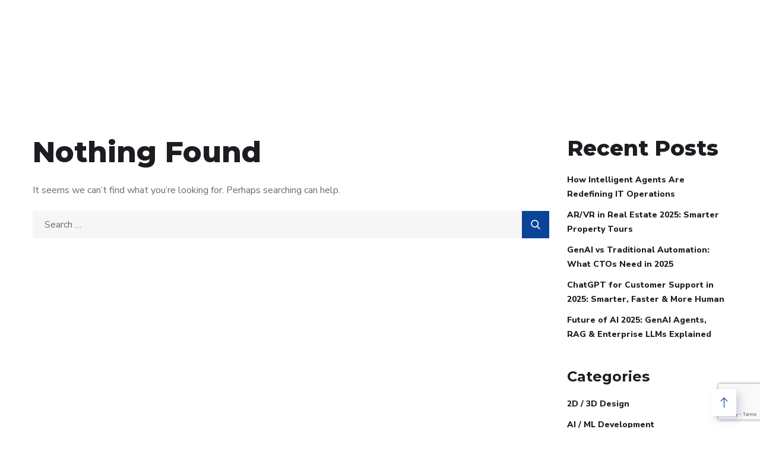

--- FILE ---
content_type: text/html; charset=UTF-8
request_url: https://nexgits.com/tag/machine-learning/
body_size: 39260
content:
<!doctype html>
<html lang="en-US">
<head>
  <!-- Google Tag Manager -->
  <script>(function(w,d,s,l,i){w[l]=w[l]||[];w[l].push({'gtm.start':
  new Date().getTime(),event:'gtm.js'});var f=d.getElementsByTagName(s)[0],
  j=d.createElement(s),dl=l!='dataLayer'?'&l='+l:'';j.async=true;j.src=
  'https://www.googletagmanager.com/gtm.js?id='+i+dl;f.parentNode.insertBefore(j,f);
  })(window,document,'script','dataLayer','GTM-MJ3FBP8');</script>
    <!-- End Google Tag Manager -->
  <!-- Bing Code -->
  <meta name="msvalidate.01" content="CC1C3C79F3F329635EDBEA410965C880" />
  <!-- End Bing Code -->
  <meta charset="UTF-8">
  <meta name="viewport" content="width=device-width, initial-scale=1">
  <link rel="profile" href="https://gmpg.org/xfn/11">
  <!-- Link Non-Critical CSS -->
    <link rel="stylesheet" href="https://nexgits.com/wp-content/themes/engitech/style.css">
<!-- Custom Manual Schema Markup -->
<!-- Global Organization + Website schema (load on all pages) -->
<script type="application/ld+json">
{
  "@context": "https://schema.org",
  "@graph": [
    {
      "@type": ["Organization", "SoftwareCompany"],
      "@id": "https://nexgits.com/#organization",
      "name": "Nexgits Private Limited",
      "legalName": "Nexgits Private Limited",
      "url": "https://nexgits.com",
      "foundingDate": "2021-01-01",
      "founders": [
        {
          "@type": "Person",
          "name": "Lav Patel",
          "jobTitle": "Director & CEO",
          "worksFor": { "@id": "https://nexgits.com/#organization" }
        }
      ],
      "employee": [
        {
          "@type": "Person",
          "name": "Petr Tylk",
          "jobTitle": "Creative Technologist & Founder, DiBRADE (Service Partner)",
          "affiliation": {
            "@type": "Organization",
            "name": "Nexgits Private Limited",
            "url": "https://nexgits.com"
          }
        }
      ],
      "logo": {
        "@type": "ImageObject",
        "url": "https://nexgits.com/wp-content/uploads/2020/09/Nex_Logo_F.png"
      },
      "image": "https://nexgits.com/wp-content/uploads/2020/09/Nex_Logo_F.png",
      "email": "info@nexgits.com",
      "contactPoint": [
        {
          "@type": "ContactPoint",
          "telephone": "+91-9265626573",
          "contactType": "customer support",
          "areaServed": "IN"
        },
        {
          "@type": "ContactPoint",
          "telephone": "+420-775998298",
          "contactType": "customer support",
          "areaServed": "EU"
        }
      ],
      "sameAs": [
        "https://www.linkedin.com/company/nexgits/",
        "https://www.instagram.com/nexgits/",
        "https://www.facebook.com/nexgits/",
        "https://x.com/nexgits"
      ],
      "knowsAbout": [
        "Artificial Intelligence",
        "Machine Learning",
        "Natural Language Processing",
        "Augmented Reality",
        "Virtual Reality",
        "Mobile App Development",
        "WebGL",
        "Enterprise Software",
        "Cloud Solutions",
        "Metaverse Applications"
      ],
      "hasOfferCatalog": {
        "@type": "OfferCatalog",
        "name": "Nexgits Services",
        "itemListElement": [
          { "@id": "https://nexgits.com/#service-ai" },
          { "@id": "https://nexgits.com/#service-arvr" },
          { "@id": "https://nexgits.com/#service-it" }
        ]
      },
      "additionalType": [
        "https://schema.org/ITService",
        "https://schema.org/VirtualReality",
        "https://schema.org/AugmentedReality"
      ]
    },
    {
      "@type": "WebSite",
      "@id": "https://nexgits.com/#website",
      "url": "https://nexgits.com",
      "name": "Nexgits",
      "publisher": {
        "@id": "https://nexgits.com/#organization"
      }
    },
    {
      "@type": "Service",
      "@id": "https://nexgits.com/#service-ai",
      "serviceType": "Artificial Intelligence (AI) Development",
      "description": "Custom AI development services including machine learning models, natural language processing, predictive analytics, and AI-powered automation solutions tailored for businesses worldwide.",
      "provider": { "@id": "https://nexgits.com/#organization" },
      "inLanguage": ["en", "hi", "cs"],
      "areaServed": [
        { "@type": "Country", "name": "India" },
        { "@type": "Country", "name": "European Union" }
      ],
      "additionalType": "https://schema.org/AIApplication"
    },
    {
      "@type": "Service",
      "@id": "https://nexgits.com/#service-arvr",
      "serviceType": "Augmented Reality (AR) & Virtual Reality (VR) Development",
      "description": "Immersive AR and VR application development for gaming, education, training, retail, and enterprise solutions using Unity, Unreal Engine, and advanced 3D modeling.",
      "provider": { "@id": "https://nexgits.com/#organization" },
      "inLanguage": ["en", "hi", "cs"],
      "areaServed": [
        { "@type": "Country", "name": "India" },
        { "@type": "Country", "name": "European Union" }
      ],
      "additionalType": [
        "https://schema.org/VirtualReality",
        "https://schema.org/AugmentedReality"
      ]
    },
    {
      "@type": "Service",
      "@id": "https://nexgits.com/#service-it",
      "serviceType": "IT Services & Software Development",
      "description": "Full-cycle IT services and software development including mobile apps, web platforms, enterprise software, cloud solutions, and ongoing technical support for global clients.",
      "provider": { "@id": "https://nexgits.com/#organization" },
      "inLanguage": ["en", "hi", "cs"],
      "areaServed": [
        { "@type": "Country", "name": "India" },
        { "@type": "Country", "name": "European Union" }
      ],
      "additionalType": "https://schema.org/ITService"
    }
  ]
}
</script>










	
	
	
	
	
	
	
<meta name='robots' content='noindex, follow' />
	<style>img:is([sizes="auto" i], [sizes^="auto," i]) { contain-intrinsic-size: 3000px 1500px }</style>
	
	<!-- This site is optimized with the Yoast SEO plugin v26.1.1 - https://yoast.com/wordpress/plugins/seo/ -->
	<title>Exploring the World of Machine Learning | Nexgits</title>
	<meta name="description" content="Discover the latest insights, trends, and applications of machine learning. Dive into the world of artificial intelligence and stay updated with Nexgits." />
	<meta property="og:locale" content="en_US" />
	<meta property="og:type" content="article" />
	<meta property="og:title" content="Exploring the World of Machine Learning | Nexgits" />
	<meta property="og:description" content="Discover the latest insights, trends, and applications of machine learning. Dive into the world of artificial intelligence and stay updated with Nexgits." />
	<meta property="og:url" content="https://nexgits.com/tag/machine-learning/" />
	<meta property="og:site_name" content="Nexgits" />
	<meta property="og:image" content="https://nexgits.com/wp-content/uploads/2023/09/Nexgits-Snipped.webp" />
	<meta property="og:image:width" content="1200" />
	<meta property="og:image:height" content="600" />
	<meta property="og:image:type" content="image/webp" />
	<meta name="twitter:card" content="summary_large_image" />
	<meta name="twitter:site" content="@nexgits" />
	<script type="application/ld+json" class="yoast-schema-graph">{"@context":"https://schema.org","@graph":[{"@type":"CollectionPage","@id":"https://nexgits.com/tag/machine-learning/","url":"https://nexgits.com/tag/machine-learning/","name":"Exploring the World of Machine Learning | Nexgits","isPartOf":{"@id":"https://nexgits.com/#website"},"description":"Discover the latest insights, trends, and applications of machine learning. Dive into the world of artificial intelligence and stay updated with Nexgits.","breadcrumb":{"@id":"https://nexgits.com/tag/machine-learning/#breadcrumb"},"inLanguage":"en-US"},{"@type":"BreadcrumbList","@id":"https://nexgits.com/tag/machine-learning/#breadcrumb","itemListElement":[{"@type":"ListItem","position":1,"name":"Home","item":"https://nexgits.com/"},{"@type":"ListItem","position":2,"name":"Machine Learning"}]},{"@type":"WebSite","@id":"https://nexgits.com/#website","url":"https://nexgits.com/","name":"Nexgits","description":"Your One-Stop Destination for All Digital Solution","publisher":{"@id":"https://nexgits.com/#organization"},"potentialAction":[{"@type":"SearchAction","target":{"@type":"EntryPoint","urlTemplate":"https://nexgits.com/?s={search_term_string}"},"query-input":{"@type":"PropertyValueSpecification","valueRequired":true,"valueName":"search_term_string"}}],"inLanguage":"en-US"},{"@type":"Organization","@id":"https://nexgits.com/#organization","name":"Nexgits Private Limited","url":"https://nexgits.com/","logo":{"@type":"ImageObject","inLanguage":"en-US","@id":"https://nexgits.com/#/schema/logo/image/","url":"https://nexgits.com/wp-content/uploads/2023/06/Logo.jpg","contentUrl":"https://nexgits.com/wp-content/uploads/2023/06/Logo.jpg","width":320,"height":320,"caption":"Nexgits Private Limited"},"image":{"@id":"https://nexgits.com/#/schema/logo/image/"},"sameAs":["https://www.facebook.com/Nexgits","https://x.com/nexgits","https://www.linkedin.com/company/nexgits","https://www.instagram.com/nexgits/"]}]}</script>
	<!-- / Yoast SEO plugin. -->


<link rel='dns-prefetch' href='//use.fontawesome.com' />
<link rel='dns-prefetch' href='//fonts.googleapis.com' />
<link rel='stylesheet' id='gs-swiper-css' href='https://nexgits.com/wp-content/plugins/gs-logo-slider/assets/libs/swiper-js/swiper.min.css?ver=3.7.7' type='text/css' media='all' />
<link rel='stylesheet' id='gs-tippyjs-css' href='https://nexgits.com/wp-content/plugins/gs-logo-slider/assets/libs/tippyjs/tippy.css?ver=3.7.7' type='text/css' media='all' />
<link rel='stylesheet' id='gs-logo-public-css' href='https://nexgits.com/wp-content/plugins/gs-logo-slider/assets/css/gs-logo.min.css?ver=3.7.7' type='text/css' media='all' />
<link rel='stylesheet' id='wp-block-library-css' href='https://nexgits.com/wp-includes/css/dist/block-library/style.min.css?ver=6.8.3' type='text/css' media='all' />
<style id='classic-theme-styles-inline-css' type='text/css'>
/*! This file is auto-generated */
.wp-block-button__link{color:#fff;background-color:#32373c;border-radius:9999px;box-shadow:none;text-decoration:none;padding:calc(.667em + 2px) calc(1.333em + 2px);font-size:1.125em}.wp-block-file__button{background:#32373c;color:#fff;text-decoration:none}
</style>
<style id='global-styles-inline-css' type='text/css'>
:root{--wp--preset--aspect-ratio--square: 1;--wp--preset--aspect-ratio--4-3: 4/3;--wp--preset--aspect-ratio--3-4: 3/4;--wp--preset--aspect-ratio--3-2: 3/2;--wp--preset--aspect-ratio--2-3: 2/3;--wp--preset--aspect-ratio--16-9: 16/9;--wp--preset--aspect-ratio--9-16: 9/16;--wp--preset--color--black: #000000;--wp--preset--color--cyan-bluish-gray: #abb8c3;--wp--preset--color--white: #ffffff;--wp--preset--color--pale-pink: #f78da7;--wp--preset--color--vivid-red: #cf2e2e;--wp--preset--color--luminous-vivid-orange: #ff6900;--wp--preset--color--luminous-vivid-amber: #fcb900;--wp--preset--color--light-green-cyan: #7bdcb5;--wp--preset--color--vivid-green-cyan: #00d084;--wp--preset--color--pale-cyan-blue: #8ed1fc;--wp--preset--color--vivid-cyan-blue: #0693e3;--wp--preset--color--vivid-purple: #9b51e0;--wp--preset--gradient--vivid-cyan-blue-to-vivid-purple: linear-gradient(135deg,rgba(6,147,227,1) 0%,rgb(155,81,224) 100%);--wp--preset--gradient--light-green-cyan-to-vivid-green-cyan: linear-gradient(135deg,rgb(122,220,180) 0%,rgb(0,208,130) 100%);--wp--preset--gradient--luminous-vivid-amber-to-luminous-vivid-orange: linear-gradient(135deg,rgba(252,185,0,1) 0%,rgba(255,105,0,1) 100%);--wp--preset--gradient--luminous-vivid-orange-to-vivid-red: linear-gradient(135deg,rgba(255,105,0,1) 0%,rgb(207,46,46) 100%);--wp--preset--gradient--very-light-gray-to-cyan-bluish-gray: linear-gradient(135deg,rgb(238,238,238) 0%,rgb(169,184,195) 100%);--wp--preset--gradient--cool-to-warm-spectrum: linear-gradient(135deg,rgb(74,234,220) 0%,rgb(151,120,209) 20%,rgb(207,42,186) 40%,rgb(238,44,130) 60%,rgb(251,105,98) 80%,rgb(254,248,76) 100%);--wp--preset--gradient--blush-light-purple: linear-gradient(135deg,rgb(255,206,236) 0%,rgb(152,150,240) 100%);--wp--preset--gradient--blush-bordeaux: linear-gradient(135deg,rgb(254,205,165) 0%,rgb(254,45,45) 50%,rgb(107,0,62) 100%);--wp--preset--gradient--luminous-dusk: linear-gradient(135deg,rgb(255,203,112) 0%,rgb(199,81,192) 50%,rgb(65,88,208) 100%);--wp--preset--gradient--pale-ocean: linear-gradient(135deg,rgb(255,245,203) 0%,rgb(182,227,212) 50%,rgb(51,167,181) 100%);--wp--preset--gradient--electric-grass: linear-gradient(135deg,rgb(202,248,128) 0%,rgb(113,206,126) 100%);--wp--preset--gradient--midnight: linear-gradient(135deg,rgb(2,3,129) 0%,rgb(40,116,252) 100%);--wp--preset--font-size--small: 13px;--wp--preset--font-size--medium: 20px;--wp--preset--font-size--large: 36px;--wp--preset--font-size--x-large: 42px;--wp--preset--spacing--20: 0.44rem;--wp--preset--spacing--30: 0.67rem;--wp--preset--spacing--40: 1rem;--wp--preset--spacing--50: 1.5rem;--wp--preset--spacing--60: 2.25rem;--wp--preset--spacing--70: 3.38rem;--wp--preset--spacing--80: 5.06rem;--wp--preset--shadow--natural: 6px 6px 9px rgba(0, 0, 0, 0.2);--wp--preset--shadow--deep: 12px 12px 50px rgba(0, 0, 0, 0.4);--wp--preset--shadow--sharp: 6px 6px 0px rgba(0, 0, 0, 0.2);--wp--preset--shadow--outlined: 6px 6px 0px -3px rgba(255, 255, 255, 1), 6px 6px rgba(0, 0, 0, 1);--wp--preset--shadow--crisp: 6px 6px 0px rgba(0, 0, 0, 1);}:where(.is-layout-flex){gap: 0.5em;}:where(.is-layout-grid){gap: 0.5em;}body .is-layout-flex{display: flex;}.is-layout-flex{flex-wrap: wrap;align-items: center;}.is-layout-flex > :is(*, div){margin: 0;}body .is-layout-grid{display: grid;}.is-layout-grid > :is(*, div){margin: 0;}:where(.wp-block-columns.is-layout-flex){gap: 2em;}:where(.wp-block-columns.is-layout-grid){gap: 2em;}:where(.wp-block-post-template.is-layout-flex){gap: 1.25em;}:where(.wp-block-post-template.is-layout-grid){gap: 1.25em;}.has-black-color{color: var(--wp--preset--color--black) !important;}.has-cyan-bluish-gray-color{color: var(--wp--preset--color--cyan-bluish-gray) !important;}.has-white-color{color: var(--wp--preset--color--white) !important;}.has-pale-pink-color{color: var(--wp--preset--color--pale-pink) !important;}.has-vivid-red-color{color: var(--wp--preset--color--vivid-red) !important;}.has-luminous-vivid-orange-color{color: var(--wp--preset--color--luminous-vivid-orange) !important;}.has-luminous-vivid-amber-color{color: var(--wp--preset--color--luminous-vivid-amber) !important;}.has-light-green-cyan-color{color: var(--wp--preset--color--light-green-cyan) !important;}.has-vivid-green-cyan-color{color: var(--wp--preset--color--vivid-green-cyan) !important;}.has-pale-cyan-blue-color{color: var(--wp--preset--color--pale-cyan-blue) !important;}.has-vivid-cyan-blue-color{color: var(--wp--preset--color--vivid-cyan-blue) !important;}.has-vivid-purple-color{color: var(--wp--preset--color--vivid-purple) !important;}.has-black-background-color{background-color: var(--wp--preset--color--black) !important;}.has-cyan-bluish-gray-background-color{background-color: var(--wp--preset--color--cyan-bluish-gray) !important;}.has-white-background-color{background-color: var(--wp--preset--color--white) !important;}.has-pale-pink-background-color{background-color: var(--wp--preset--color--pale-pink) !important;}.has-vivid-red-background-color{background-color: var(--wp--preset--color--vivid-red) !important;}.has-luminous-vivid-orange-background-color{background-color: var(--wp--preset--color--luminous-vivid-orange) !important;}.has-luminous-vivid-amber-background-color{background-color: var(--wp--preset--color--luminous-vivid-amber) !important;}.has-light-green-cyan-background-color{background-color: var(--wp--preset--color--light-green-cyan) !important;}.has-vivid-green-cyan-background-color{background-color: var(--wp--preset--color--vivid-green-cyan) !important;}.has-pale-cyan-blue-background-color{background-color: var(--wp--preset--color--pale-cyan-blue) !important;}.has-vivid-cyan-blue-background-color{background-color: var(--wp--preset--color--vivid-cyan-blue) !important;}.has-vivid-purple-background-color{background-color: var(--wp--preset--color--vivid-purple) !important;}.has-black-border-color{border-color: var(--wp--preset--color--black) !important;}.has-cyan-bluish-gray-border-color{border-color: var(--wp--preset--color--cyan-bluish-gray) !important;}.has-white-border-color{border-color: var(--wp--preset--color--white) !important;}.has-pale-pink-border-color{border-color: var(--wp--preset--color--pale-pink) !important;}.has-vivid-red-border-color{border-color: var(--wp--preset--color--vivid-red) !important;}.has-luminous-vivid-orange-border-color{border-color: var(--wp--preset--color--luminous-vivid-orange) !important;}.has-luminous-vivid-amber-border-color{border-color: var(--wp--preset--color--luminous-vivid-amber) !important;}.has-light-green-cyan-border-color{border-color: var(--wp--preset--color--light-green-cyan) !important;}.has-vivid-green-cyan-border-color{border-color: var(--wp--preset--color--vivid-green-cyan) !important;}.has-pale-cyan-blue-border-color{border-color: var(--wp--preset--color--pale-cyan-blue) !important;}.has-vivid-cyan-blue-border-color{border-color: var(--wp--preset--color--vivid-cyan-blue) !important;}.has-vivid-purple-border-color{border-color: var(--wp--preset--color--vivid-purple) !important;}.has-vivid-cyan-blue-to-vivid-purple-gradient-background{background: var(--wp--preset--gradient--vivid-cyan-blue-to-vivid-purple) !important;}.has-light-green-cyan-to-vivid-green-cyan-gradient-background{background: var(--wp--preset--gradient--light-green-cyan-to-vivid-green-cyan) !important;}.has-luminous-vivid-amber-to-luminous-vivid-orange-gradient-background{background: var(--wp--preset--gradient--luminous-vivid-amber-to-luminous-vivid-orange) !important;}.has-luminous-vivid-orange-to-vivid-red-gradient-background{background: var(--wp--preset--gradient--luminous-vivid-orange-to-vivid-red) !important;}.has-very-light-gray-to-cyan-bluish-gray-gradient-background{background: var(--wp--preset--gradient--very-light-gray-to-cyan-bluish-gray) !important;}.has-cool-to-warm-spectrum-gradient-background{background: var(--wp--preset--gradient--cool-to-warm-spectrum) !important;}.has-blush-light-purple-gradient-background{background: var(--wp--preset--gradient--blush-light-purple) !important;}.has-blush-bordeaux-gradient-background{background: var(--wp--preset--gradient--blush-bordeaux) !important;}.has-luminous-dusk-gradient-background{background: var(--wp--preset--gradient--luminous-dusk) !important;}.has-pale-ocean-gradient-background{background: var(--wp--preset--gradient--pale-ocean) !important;}.has-electric-grass-gradient-background{background: var(--wp--preset--gradient--electric-grass) !important;}.has-midnight-gradient-background{background: var(--wp--preset--gradient--midnight) !important;}.has-small-font-size{font-size: var(--wp--preset--font-size--small) !important;}.has-medium-font-size{font-size: var(--wp--preset--font-size--medium) !important;}.has-large-font-size{font-size: var(--wp--preset--font-size--large) !important;}.has-x-large-font-size{font-size: var(--wp--preset--font-size--x-large) !important;}
:where(.wp-block-post-template.is-layout-flex){gap: 1.25em;}:where(.wp-block-post-template.is-layout-grid){gap: 1.25em;}
:where(.wp-block-columns.is-layout-flex){gap: 2em;}:where(.wp-block-columns.is-layout-grid){gap: 2em;}
:root :where(.wp-block-pullquote){font-size: 1.5em;line-height: 1.6;}
</style>
<link rel='stylesheet' id='contact-form-7-css' href='https://nexgits.com/wp-content/plugins/contact-form-7/includes/css/styles.css?ver=6.1.3' type='text/css' media='all' />
<link rel='stylesheet' id='nbcpf-intlTelInput-style-css' href='https://nexgits.com/wp-content/plugins/country-phone-field-contact-form-7/assets/css/intlTelInput.min.css?ver=6.8.3' type='text/css' media='all' />
<link rel='stylesheet' id='nbcpf-countryFlag-style-css' href='https://nexgits.com/wp-content/plugins/country-phone-field-contact-form-7/assets/css/countrySelect.min.css?ver=6.8.3' type='text/css' media='all' />
<link rel='stylesheet' id='pgafu-public-style-css' href='https://nexgits.com/wp-content/plugins/post-grid-and-filter-ultimate/assets/css/pgafu-public.css?ver=1.7.2' type='text/css' media='all' />
<link rel='stylesheet' id='wpvrfontawesome-css' href='https://use.fontawesome.com/releases/v6.5.1/css/all.css?ver=8.5.40' type='text/css' media='all' />
<link rel='stylesheet' id='panellium-css-css' href='https://nexgits.com/wp-content/plugins/wpvr/public/lib/pannellum/src/css/pannellum.css?ver=1' type='text/css' media='all' />
<link rel='stylesheet' id='videojs-css-css' href='https://nexgits.com/wp-content/plugins/wpvr/public/lib/pannellum/src/css/video-js.css?ver=1' type='text/css' media='all' />
<link rel='stylesheet' id='videojs-vr-css-css' href='https://nexgits.com/wp-content/plugins/wpvr/public/lib/videojs-vr/videojs-vr.css?ver=1' type='text/css' media='all' />
<link rel='stylesheet' id='owl-css-css' href='https://nexgits.com/wp-content/plugins/wpvr/public/css/owl.carousel.css?ver=8.5.40' type='text/css' media='all' />
<link rel='stylesheet' id='wpvr-css' href='https://nexgits.com/wp-content/plugins/wpvr/public/css/wpvr-public.css?ver=8.5.40' type='text/css' media='all' />
<link rel='stylesheet' id='htbbootstrap-css' href='https://nexgits.com/wp-content/plugins/ht-mega-for-elementor/assets/css/htbbootstrap.css?ver=2.9.7' type='text/css' media='all' />
<link rel='stylesheet' id='font-awesome-css' href='https://nexgits.com/wp-content/plugins/elementor/assets/lib/font-awesome/css/font-awesome.min.css?ver=4.7.0' type='text/css' media='all' />
<link rel='stylesheet' id='htmega-animation-css' href='https://nexgits.com/wp-content/plugins/ht-mega-for-elementor/assets/css/animation.css?ver=2.9.7' type='text/css' media='all' />
<link rel='stylesheet' id='htmega-keyframes-css' href='https://nexgits.com/wp-content/plugins/ht-mega-for-elementor/assets/css/htmega-keyframes.css?ver=2.9.7' type='text/css' media='all' />
<link rel='stylesheet' id='htmega-global-style-min-css' href='https://nexgits.com/wp-content/plugins/ht-mega-for-elementor/assets/css/htmega-global-style.min.css?ver=2.9.7' type='text/css' media='all' />
<link rel='stylesheet' id='engitech-fonts-css' href='https://fonts.googleapis.com/css?family=Montserrat%3A100%2C100i%2C200%2C200i%2C300%2C300i%2C400%2C400i%2C500%2C500i%2C600%2C600i%2C700%2C700i%2C800%2C800i%2C900%2C900i%7CNunito+Sans%3A200%2C200i%2C300%2C300i%2C400%2C400i%2C600%2C600i%2C700%2C700i%2C800%2C800i%2C900%2C900i%26display%3Dswap&#038;subset=latin%2Clatin-ext' type='text/css' media='all' />
<link rel='stylesheet' id='bootstrap-css' href='https://nexgits.com/wp-content/themes/engitech/css/bootstrap.min.css?ver=4.0' type='text/css' media='all' />
<link rel='stylesheet' id='engitech-awesome-font-css' href='https://nexgits.com/wp-content/themes/engitech/css/font-awesome.min.css?ver=6.8.3' type='text/css' media='all' />
<link rel='stylesheet' id='engitech-flaticon-font-css' href='https://nexgits.com/wp-content/themes/engitech/css/flaticon.css?ver=6.8.3' type='text/css' media='all' />
<link rel='stylesheet' id='slick-slider-css' href='https://nexgits.com/wp-content/themes/engitech/css/slick.css?ver=6.8.3' type='text/css' media='all' />
<link rel='stylesheet' id='slick-theme-css' href='https://nexgits.com/wp-content/themes/engitech/css/slick-theme.css?ver=6.8.3' type='text/css' media='all' />
<link rel='stylesheet' id='magnific-popup-css' href='https://nexgits.com/wp-content/plugins/ht-mega-for-elementor/assets/css/magnific-popup.css?ver=2.9.7' type='text/css' media='all' />
<link rel='stylesheet' id='engitech-style-css' href='https://nexgits.com/wp-content/themes/engitech/style.css?ver=6.8.3' type='text/css' media='all' />
<link rel='stylesheet' id='simple-likes-public-css-css' href='https://nexgits.com/wp-content/themes/engitech/inc/backend/css/simple-likes-public.css?ver=6.8.3' type='text/css' media='all' />
<link rel='stylesheet' id='elementor-frontend-css' href='https://nexgits.com/wp-content/uploads/elementor/css/custom-frontend.min.css?ver=1763385201' type='text/css' media='all' />
<link rel='stylesheet' id='eael-general-css' href='https://nexgits.com/wp-content/plugins/essential-addons-for-elementor-lite/assets/front-end/css/view/general.min.css?ver=6.3.3' type='text/css' media='all' />
<script type="text/javascript" src="https://nexgits.com/wp-includes/js/jquery/jquery.min.js?ver=3.7.1&#039; defer=&#039;defer" id="jquery-core-js"></script>
<script type="text/javascript" src="https://nexgits.com/wp-includes/js/jquery/jquery-migrate.min.js?ver=3.4.1&#039; defer=&#039;defer" id="jquery-migrate-js"></script>
<script type="text/javascript" src="https://nexgits.com/wp-content/plugins/wpvr/public/lib/pannellum/src/js/pannellum.js?ver=1&#039; defer=&#039;defer" id="panellium-js-js"></script>
<script type="text/javascript" src="https://nexgits.com/wp-content/plugins/wpvr/public/lib/pannellum/src/js/libpannellum.js?ver=1&#039; defer=&#039;defer" id="panelliumlib-js-js"></script>
<script type="text/javascript" src="https://nexgits.com/wp-content/plugins/wpvr/public/js/video.js?ver=1&#039; defer=&#039;defer" id="videojs-js-js"></script>
<script type="text/javascript" src="https://nexgits.com/wp-content/plugins/wpvr/public/lib/videojs-vr/videojs-vr.js?ver=1&#039; defer=&#039;defer" id="videojsvr-js-js"></script>
<script type="text/javascript" src="https://nexgits.com/wp-content/plugins/wpvr/public/lib/pannellum/src/js/videojs-pannellum-plugin.js?ver=1&#039; defer=&#039;defer" id="panelliumvid-js-js"></script>
<script type="text/javascript" src="https://nexgits.com/wp-content/plugins/wpvr/public/js/owl.carousel.js?ver=6.8.3&#039; defer=&#039;defer" id="owl-js-js"></script>
<script type="text/javascript" src="https://nexgits.com/wp-content/plugins/wpvr/public/js/jquery.cookie.js?ver=1&#039; defer=&#039;defer" id="jquery_cookie-js"></script>
<script type="text/javascript" id="simple-likes-public-js-js-extra">
/* <![CDATA[ */
var simpleLikes = {"ajaxurl":"https:\/\/nexgits.com\/wp-admin\/admin-ajax.php","like":"Like","unlike":"Unlike"};
/* ]]> */
</script>
<script type="text/javascript" src="https://nexgits.com/wp-content/themes/engitech/inc/backend/js/simple-likes-public.js?ver=0.5&#039; defer=&#039;defer" id="simple-likes-public-js-js"></script>
<link rel="https://api.w.org/" href="https://nexgits.com/wp-json/" /><link rel="alternate" title="JSON" type="application/json" href="https://nexgits.com/wp-json/wp/v2/tags/62" /><link rel="EditURI" type="application/rsd+xml" title="RSD" href="https://nexgits.com/xmlrpc.php?rsd" />
<meta name="generator" content="WordPress 6.8.3" />
<style type="text/css">
        /****Main Color****/

        	/*Background Color*/
            .bg-primary,
            .octf-btn,
            .octf-btn.octf-btn-second:hover, .octf-btn.octf-btn-second:focus,
            .main-navigation > ul > li:before,
            .cart-icon .count,
            .post-box .post-cat a,
            .post-box .btn-play:hover i,
            .page-pagination li span, .page-pagination li a:hover,
            .blog-post .share-post a,
            .post-nav a:before,
            .widget-area .widget .widget-title:before,
            .search-form .search-submit,
            .icon-box-s2.s2:after,
            .tech-box:hover,
            .ot-image-box:after,
            .service-box .icon-main,
            .serv-box-2:hover .icon-main,
            .project-slider .projects-box:hover .portfolio-info .btn-link,
            .project-slider .slick-arrow:hover,
            .ot-counter h6:before,
            .ot-progress .progress-bar,
            .video-popup a:hover,
            .ot-tabs .tab-link,
            .ot-tabs .tab-link.current, .ot-tabs .tab-link:hover,
            .ot-industries .indus-item .item-inner .overlay:after,
            .mc4wp-form-fields .subscribe-inner-form .subscribe-btn-icon{background:#0b4399;}

            /*Border Color*/
            .post-box .btn-play:hover:before, .post-box .btn-play:hover:after,
            .page-pagination li span, .page-pagination li a:hover,
            .tech-box:hover,
            .video-popup a:hover span{border-color:#0b4399;}

            /*Color*/
            .text-primary,
            .slick-arrow:not(.slick-disabled):hover,
            .btn-details,
            .btn-details:visited,
            a:hover, a:focus, a:active,
            .header-topbar a:hover,
            .extra-text a,
            .header-style-3 .header-topbar a:hover,
            .main-navigation ul > li > a:hover,
            .main-navigation ul li li a:before,
            .main-navigation ul li li a:hover,.main-navigation ul ul li.current-menu-item > a,.main-navigation ul ul li.current-menu-ancestor > a,
            .main-navigation ul > li.menu-item-has-children > a:hover:after,
            .octf-btn-cta .contact-header i,
            .header-style-3 .main-navigation ul.menu > li > a:hover,.header-style-3 .octf-btn-cta .octf-cta-icons i:hover,
            .header_mobile .mobile_nav .mobile_mainmenu li li a:hover,.header_mobile .mobile_nav .mobile_mainmenu ul > li > ul > li.current-menu-ancestor > a,
            .header_mobile .mobile_nav .mobile_mainmenu > li > a:hover, .header_mobile .mobile_nav .mobile_mainmenu > li.current-menu-item > a,.header_mobile .mobile_nav .mobile_mainmenu > li.current-menu-ancestor > a,
            .page-header,
            .page-header .breadcrumbs li:before,
            .post-box .entry-meta a:hover,
            .post-box .link-box a:hover,
            .post-box .btn-play i,
            .post-box .btn-readmore > a,
            .blog-post .author-bio .author-info .author-socials a:hover,
            .drop-cap span,
            .comments-area .comment-item .comment-meta .comment-reply-link,
            .comment-respond .comment-reply-title small a:hover,
            .icon-box-s2 .content-box h5 a:hover,
            .project-slider .projects-box .portfolio-info .btn-link i,
            .contact-info i,
            .ot-accordions .acc-item .acc-toggle:hover,
            .ot-accordions .acc-item.current .acc-toggle,
            .ot-accordions .acc-item.current .acc-toggle i,
            .ot-counter h6,
            .ot-counter2 .s-num,
            .team-wrap .team-social a:hover,
            .ot-pricing-table .inner-table h2,
            .ot-pricing-table .inner-table .details ul li.active:before,
            .ot-countdown li.seperator,
            .video-popup a,
            .dc-text .elementor-drop-cap span,
            .footer-menu ul li a:hover,
            .mc4wp-form-fields .subscribe-inner-form .subscribe-btn-icon:hover,
            #back-to-top{color: #0b4399;}

            .wpcf7 .main-form{background-image: linear-gradient(90deg,#0b4399 0%,#8224e3 100%);}
			

		/****Second Color****/
        
		    /*Background Color*/
                  .bg-second,
                  .octf-btn:hover, .octf-btn:focus,
                  .octf-btn.octf-btn-second,
                  .octf-btn.octf-btn-second:visited,
                  .post-box .post-cat a:hover,
                  .blog-post .tagcloud a:hover,
                  .widget .tagcloud a:hover,
                  .search-form .search-submit:hover,
                  .icon-box-s1 .line-box:after,
                  .project_filters li a:after,
                  .ot-tabs .tab-link:hover, .ot-tabs .tab-link:focus,
                  .wpcf7 .main-form button:hover{background:#8224e3;}

                  /*Color*/
                  blockquote:before,
                  .text-second,
                  .slick-dots li.slick-active button:before,
                  a,
                  a:visited,
                  .post-box .entry-meta,
                  .post-box .entry-meta a,
                  .post-box .link-box i,
                  .post-box .quote-box i,
                  .comment-form .logged-in-as a:hover,
                  .widget-area .widget ul:not(.recent-news) > li a:hover,
                  .widget-area .widget_categories ul li a:before,.widget-area .widget_product_categories ul li a:before,.widget-area .widget_archive ul li a:before,
                  .widget-area .widget_categories ul li a:hover,.widget-area .widget_product_categories ul li a:hover,.widget-area .widget_archive ul li a:hover,
                  .widget-area .widget_categories ul li a:hover + span,.widget-area .widget_product_categories ul li a:hover + span,.widget-area .widget_archive ul li a:hover + span,
                  .widget .recent-news h6 a:hover,
                  .ot-heading > span,
                  .icon-box-s1 .icon-main,
                  .icon-box-s2.s1 .icon-main, .icon-box-s2.s3 .icon-main,
                  .icon-box-s2.s2 .icon-main,
                  .serv-box .content-box ul li a:before,
                  .serv-box .content-box ul li:hover a, .serv-box .content-box ul li.active a,
                  .project_filters li a:hover, .project_filters li a.selected,
                  .ot-pricing-table .octf-btn:hover,
                  .dc-text.dc-text-second .elementor-drop-cap span{color: #8224e3;}

			</style><!-- Google tag (gtag.js) -->
	<script async src="https://www.googletagmanager.com/gtag/js?id=G-B3SQC9NCL6"></script>
	<script>
		window.dataLayer = window.dataLayer || [];
		function gtag(){dataLayer.push(arguments);}
		gtag('js', new Date()); 
		gtag('config', 'G-B3SQC9NCL6');
	</script>
<meta name="google-site-verification" content="As2Sq2CsVY8h59N52yhXZiQTtcVC8HOxCfbo_YDLBFc" />
<meta name="generator" content="Elementor 3.33.1; features: e_font_icon_svg, additional_custom_breakpoints; settings: css_print_method-external, google_font-enabled, font_display-swap">
<style type="text/css" id="filter-everything-inline-css">.wpc-orderby-select{width:100%}.wpc-filters-open-button-container{display:none}.wpc-debug-message{padding:16px;font-size:14px;border:1px dashed #ccc;margin-bottom:20px}.wpc-debug-title{visibility:hidden}.wpc-button-inner,.wpc-chip-content{display:flex;align-items:center}.wpc-icon-html-wrapper{position:relative;margin-right:10px;top:2px}.wpc-icon-html-wrapper span{display:block;height:1px;width:18px;border-radius:3px;background:#2c2d33;margin-bottom:4px;position:relative}span.wpc-icon-line-1:after,span.wpc-icon-line-2:after,span.wpc-icon-line-3:after{content:"";display:block;width:3px;height:3px;border:1px solid #2c2d33;background-color:#fff;position:absolute;top:-2px;box-sizing:content-box}span.wpc-icon-line-3:after{border-radius:50%;left:2px}span.wpc-icon-line-1:after{border-radius:50%;left:5px}span.wpc-icon-line-2:after{border-radius:50%;left:12px}body .wpc-filters-open-button-container a.wpc-filters-open-widget,body .wpc-filters-open-button-container a.wpc-open-close-filters-button{display:inline-block;text-align:left;border:1px solid #2c2d33;border-radius:2px;line-height:1.5;padding:7px 12px;background-color:transparent;color:#2c2d33;box-sizing:border-box;text-decoration:none!important;font-weight:400;transition:none;position:relative}@media screen and (max-width:768px){.wpc_show_bottom_widget .wpc-filters-open-button-container,.wpc_show_open_close_button .wpc-filters-open-button-container{display:block}.wpc_show_bottom_widget .wpc-filters-open-button-container{margin-top:1em;margin-bottom:1em}}</style>
			<style>
				.e-con.e-parent:nth-of-type(n+4):not(.e-lazyloaded):not(.e-no-lazyload),
				.e-con.e-parent:nth-of-type(n+4):not(.e-lazyloaded):not(.e-no-lazyload) * {
					background-image: none !important;
				}
				@media screen and (max-height: 1024px) {
					.e-con.e-parent:nth-of-type(n+3):not(.e-lazyloaded):not(.e-no-lazyload),
					.e-con.e-parent:nth-of-type(n+3):not(.e-lazyloaded):not(.e-no-lazyload) * {
						background-image: none !important;
					}
				}
				@media screen and (max-height: 640px) {
					.e-con.e-parent:nth-of-type(n+2):not(.e-lazyloaded):not(.e-no-lazyload),
					.e-con.e-parent:nth-of-type(n+2):not(.e-lazyloaded):not(.e-no-lazyload) * {
						background-image: none !important;
					}
				}
			</style>
			<link rel="icon" href="https://nexgits.com/wp-content/uploads/2023/04/cropped-Site-Icon-32x32.png" sizes="32x32" />
<link rel="icon" href="https://nexgits.com/wp-content/uploads/2023/04/cropped-Site-Icon-192x192.png" sizes="192x192" />
<link rel="apple-touch-icon" href="https://nexgits.com/wp-content/uploads/2023/04/cropped-Site-Icon-180x180.png" />
<meta name="msapplication-TileImage" content="https://nexgits.com/wp-content/uploads/2023/04/cropped-Site-Icon-270x270.png" />
		<style type="text/css" id="wp-custom-css">
			.topul li
{
padding: 25px 30px;
    text-align: center;
}
.topul
{    display: flex;
    list-style: none;
    align-items: center;
    justify-content: center;
}
.topul h4
{
	    font-size: 18px;
    padding-top: 15px;
}

.site-header .is-stuck {
	max-width:1200px;
	margin:auto;
	transition: margin 0.5s, border 0.5s, max-width 0.5s;
}

.service-txt  a{
    color: #000 !important;
}



.service-txt  a:hover{
    color:	#337FEF !important;
}
	
		</style>
		<style id="kirki-inline-styles">/* cyrillic-ext */
@font-face {
  font-family: 'Roboto';
  font-style: normal;
  font-weight: 400;
  font-stretch: 100%;
  font-display: swap;
  src: url(https://nexgits.com/wp-content/fonts/roboto/KFOMCnqEu92Fr1ME7kSn66aGLdTylUAMQXC89YmC2DPNWubEbVmZiArmlw.woff2) format('woff2');
  unicode-range: U+0460-052F, U+1C80-1C8A, U+20B4, U+2DE0-2DFF, U+A640-A69F, U+FE2E-FE2F;
}
/* cyrillic */
@font-face {
  font-family: 'Roboto';
  font-style: normal;
  font-weight: 400;
  font-stretch: 100%;
  font-display: swap;
  src: url(https://nexgits.com/wp-content/fonts/roboto/KFOMCnqEu92Fr1ME7kSn66aGLdTylUAMQXC89YmC2DPNWubEbVmQiArmlw.woff2) format('woff2');
  unicode-range: U+0301, U+0400-045F, U+0490-0491, U+04B0-04B1, U+2116;
}
/* greek-ext */
@font-face {
  font-family: 'Roboto';
  font-style: normal;
  font-weight: 400;
  font-stretch: 100%;
  font-display: swap;
  src: url(https://nexgits.com/wp-content/fonts/roboto/KFOMCnqEu92Fr1ME7kSn66aGLdTylUAMQXC89YmC2DPNWubEbVmYiArmlw.woff2) format('woff2');
  unicode-range: U+1F00-1FFF;
}
/* greek */
@font-face {
  font-family: 'Roboto';
  font-style: normal;
  font-weight: 400;
  font-stretch: 100%;
  font-display: swap;
  src: url(https://nexgits.com/wp-content/fonts/roboto/KFOMCnqEu92Fr1ME7kSn66aGLdTylUAMQXC89YmC2DPNWubEbVmXiArmlw.woff2) format('woff2');
  unicode-range: U+0370-0377, U+037A-037F, U+0384-038A, U+038C, U+038E-03A1, U+03A3-03FF;
}
/* math */
@font-face {
  font-family: 'Roboto';
  font-style: normal;
  font-weight: 400;
  font-stretch: 100%;
  font-display: swap;
  src: url(https://nexgits.com/wp-content/fonts/roboto/KFOMCnqEu92Fr1ME7kSn66aGLdTylUAMQXC89YmC2DPNWubEbVnoiArmlw.woff2) format('woff2');
  unicode-range: U+0302-0303, U+0305, U+0307-0308, U+0310, U+0312, U+0315, U+031A, U+0326-0327, U+032C, U+032F-0330, U+0332-0333, U+0338, U+033A, U+0346, U+034D, U+0391-03A1, U+03A3-03A9, U+03B1-03C9, U+03D1, U+03D5-03D6, U+03F0-03F1, U+03F4-03F5, U+2016-2017, U+2034-2038, U+203C, U+2040, U+2043, U+2047, U+2050, U+2057, U+205F, U+2070-2071, U+2074-208E, U+2090-209C, U+20D0-20DC, U+20E1, U+20E5-20EF, U+2100-2112, U+2114-2115, U+2117-2121, U+2123-214F, U+2190, U+2192, U+2194-21AE, U+21B0-21E5, U+21F1-21F2, U+21F4-2211, U+2213-2214, U+2216-22FF, U+2308-230B, U+2310, U+2319, U+231C-2321, U+2336-237A, U+237C, U+2395, U+239B-23B7, U+23D0, U+23DC-23E1, U+2474-2475, U+25AF, U+25B3, U+25B7, U+25BD, U+25C1, U+25CA, U+25CC, U+25FB, U+266D-266F, U+27C0-27FF, U+2900-2AFF, U+2B0E-2B11, U+2B30-2B4C, U+2BFE, U+3030, U+FF5B, U+FF5D, U+1D400-1D7FF, U+1EE00-1EEFF;
}
/* symbols */
@font-face {
  font-family: 'Roboto';
  font-style: normal;
  font-weight: 400;
  font-stretch: 100%;
  font-display: swap;
  src: url(https://nexgits.com/wp-content/fonts/roboto/KFOMCnqEu92Fr1ME7kSn66aGLdTylUAMQXC89YmC2DPNWubEbVn6iArmlw.woff2) format('woff2');
  unicode-range: U+0001-000C, U+000E-001F, U+007F-009F, U+20DD-20E0, U+20E2-20E4, U+2150-218F, U+2190, U+2192, U+2194-2199, U+21AF, U+21E6-21F0, U+21F3, U+2218-2219, U+2299, U+22C4-22C6, U+2300-243F, U+2440-244A, U+2460-24FF, U+25A0-27BF, U+2800-28FF, U+2921-2922, U+2981, U+29BF, U+29EB, U+2B00-2BFF, U+4DC0-4DFF, U+FFF9-FFFB, U+10140-1018E, U+10190-1019C, U+101A0, U+101D0-101FD, U+102E0-102FB, U+10E60-10E7E, U+1D2C0-1D2D3, U+1D2E0-1D37F, U+1F000-1F0FF, U+1F100-1F1AD, U+1F1E6-1F1FF, U+1F30D-1F30F, U+1F315, U+1F31C, U+1F31E, U+1F320-1F32C, U+1F336, U+1F378, U+1F37D, U+1F382, U+1F393-1F39F, U+1F3A7-1F3A8, U+1F3AC-1F3AF, U+1F3C2, U+1F3C4-1F3C6, U+1F3CA-1F3CE, U+1F3D4-1F3E0, U+1F3ED, U+1F3F1-1F3F3, U+1F3F5-1F3F7, U+1F408, U+1F415, U+1F41F, U+1F426, U+1F43F, U+1F441-1F442, U+1F444, U+1F446-1F449, U+1F44C-1F44E, U+1F453, U+1F46A, U+1F47D, U+1F4A3, U+1F4B0, U+1F4B3, U+1F4B9, U+1F4BB, U+1F4BF, U+1F4C8-1F4CB, U+1F4D6, U+1F4DA, U+1F4DF, U+1F4E3-1F4E6, U+1F4EA-1F4ED, U+1F4F7, U+1F4F9-1F4FB, U+1F4FD-1F4FE, U+1F503, U+1F507-1F50B, U+1F50D, U+1F512-1F513, U+1F53E-1F54A, U+1F54F-1F5FA, U+1F610, U+1F650-1F67F, U+1F687, U+1F68D, U+1F691, U+1F694, U+1F698, U+1F6AD, U+1F6B2, U+1F6B9-1F6BA, U+1F6BC, U+1F6C6-1F6CF, U+1F6D3-1F6D7, U+1F6E0-1F6EA, U+1F6F0-1F6F3, U+1F6F7-1F6FC, U+1F700-1F7FF, U+1F800-1F80B, U+1F810-1F847, U+1F850-1F859, U+1F860-1F887, U+1F890-1F8AD, U+1F8B0-1F8BB, U+1F8C0-1F8C1, U+1F900-1F90B, U+1F93B, U+1F946, U+1F984, U+1F996, U+1F9E9, U+1FA00-1FA6F, U+1FA70-1FA7C, U+1FA80-1FA89, U+1FA8F-1FAC6, U+1FACE-1FADC, U+1FADF-1FAE9, U+1FAF0-1FAF8, U+1FB00-1FBFF;
}
/* vietnamese */
@font-face {
  font-family: 'Roboto';
  font-style: normal;
  font-weight: 400;
  font-stretch: 100%;
  font-display: swap;
  src: url(https://nexgits.com/wp-content/fonts/roboto/KFOMCnqEu92Fr1ME7kSn66aGLdTylUAMQXC89YmC2DPNWubEbVmbiArmlw.woff2) format('woff2');
  unicode-range: U+0102-0103, U+0110-0111, U+0128-0129, U+0168-0169, U+01A0-01A1, U+01AF-01B0, U+0300-0301, U+0303-0304, U+0308-0309, U+0323, U+0329, U+1EA0-1EF9, U+20AB;
}
/* latin-ext */
@font-face {
  font-family: 'Roboto';
  font-style: normal;
  font-weight: 400;
  font-stretch: 100%;
  font-display: swap;
  src: url(https://nexgits.com/wp-content/fonts/roboto/KFOMCnqEu92Fr1ME7kSn66aGLdTylUAMQXC89YmC2DPNWubEbVmaiArmlw.woff2) format('woff2');
  unicode-range: U+0100-02BA, U+02BD-02C5, U+02C7-02CC, U+02CE-02D7, U+02DD-02FF, U+0304, U+0308, U+0329, U+1D00-1DBF, U+1E00-1E9F, U+1EF2-1EFF, U+2020, U+20A0-20AB, U+20AD-20C0, U+2113, U+2C60-2C7F, U+A720-A7FF;
}
/* latin */
@font-face {
  font-family: 'Roboto';
  font-style: normal;
  font-weight: 400;
  font-stretch: 100%;
  font-display: swap;
  src: url(https://nexgits.com/wp-content/fonts/roboto/KFOMCnqEu92Fr1ME7kSn66aGLdTylUAMQXC89YmC2DPNWubEbVmUiAo.woff2) format('woff2');
  unicode-range: U+0000-00FF, U+0131, U+0152-0153, U+02BB-02BC, U+02C6, U+02DA, U+02DC, U+0304, U+0308, U+0329, U+2000-206F, U+20AC, U+2122, U+2191, U+2193, U+2212, U+2215, U+FEFF, U+FFFD;
}/* cyrillic-ext */
@font-face {
  font-family: 'Roboto';
  font-style: normal;
  font-weight: 400;
  font-stretch: 100%;
  font-display: swap;
  src: url(https://nexgits.com/wp-content/fonts/roboto/KFOMCnqEu92Fr1ME7kSn66aGLdTylUAMQXC89YmC2DPNWubEbVmZiArmlw.woff2) format('woff2');
  unicode-range: U+0460-052F, U+1C80-1C8A, U+20B4, U+2DE0-2DFF, U+A640-A69F, U+FE2E-FE2F;
}
/* cyrillic */
@font-face {
  font-family: 'Roboto';
  font-style: normal;
  font-weight: 400;
  font-stretch: 100%;
  font-display: swap;
  src: url(https://nexgits.com/wp-content/fonts/roboto/KFOMCnqEu92Fr1ME7kSn66aGLdTylUAMQXC89YmC2DPNWubEbVmQiArmlw.woff2) format('woff2');
  unicode-range: U+0301, U+0400-045F, U+0490-0491, U+04B0-04B1, U+2116;
}
/* greek-ext */
@font-face {
  font-family: 'Roboto';
  font-style: normal;
  font-weight: 400;
  font-stretch: 100%;
  font-display: swap;
  src: url(https://nexgits.com/wp-content/fonts/roboto/KFOMCnqEu92Fr1ME7kSn66aGLdTylUAMQXC89YmC2DPNWubEbVmYiArmlw.woff2) format('woff2');
  unicode-range: U+1F00-1FFF;
}
/* greek */
@font-face {
  font-family: 'Roboto';
  font-style: normal;
  font-weight: 400;
  font-stretch: 100%;
  font-display: swap;
  src: url(https://nexgits.com/wp-content/fonts/roboto/KFOMCnqEu92Fr1ME7kSn66aGLdTylUAMQXC89YmC2DPNWubEbVmXiArmlw.woff2) format('woff2');
  unicode-range: U+0370-0377, U+037A-037F, U+0384-038A, U+038C, U+038E-03A1, U+03A3-03FF;
}
/* math */
@font-face {
  font-family: 'Roboto';
  font-style: normal;
  font-weight: 400;
  font-stretch: 100%;
  font-display: swap;
  src: url(https://nexgits.com/wp-content/fonts/roboto/KFOMCnqEu92Fr1ME7kSn66aGLdTylUAMQXC89YmC2DPNWubEbVnoiArmlw.woff2) format('woff2');
  unicode-range: U+0302-0303, U+0305, U+0307-0308, U+0310, U+0312, U+0315, U+031A, U+0326-0327, U+032C, U+032F-0330, U+0332-0333, U+0338, U+033A, U+0346, U+034D, U+0391-03A1, U+03A3-03A9, U+03B1-03C9, U+03D1, U+03D5-03D6, U+03F0-03F1, U+03F4-03F5, U+2016-2017, U+2034-2038, U+203C, U+2040, U+2043, U+2047, U+2050, U+2057, U+205F, U+2070-2071, U+2074-208E, U+2090-209C, U+20D0-20DC, U+20E1, U+20E5-20EF, U+2100-2112, U+2114-2115, U+2117-2121, U+2123-214F, U+2190, U+2192, U+2194-21AE, U+21B0-21E5, U+21F1-21F2, U+21F4-2211, U+2213-2214, U+2216-22FF, U+2308-230B, U+2310, U+2319, U+231C-2321, U+2336-237A, U+237C, U+2395, U+239B-23B7, U+23D0, U+23DC-23E1, U+2474-2475, U+25AF, U+25B3, U+25B7, U+25BD, U+25C1, U+25CA, U+25CC, U+25FB, U+266D-266F, U+27C0-27FF, U+2900-2AFF, U+2B0E-2B11, U+2B30-2B4C, U+2BFE, U+3030, U+FF5B, U+FF5D, U+1D400-1D7FF, U+1EE00-1EEFF;
}
/* symbols */
@font-face {
  font-family: 'Roboto';
  font-style: normal;
  font-weight: 400;
  font-stretch: 100%;
  font-display: swap;
  src: url(https://nexgits.com/wp-content/fonts/roboto/KFOMCnqEu92Fr1ME7kSn66aGLdTylUAMQXC89YmC2DPNWubEbVn6iArmlw.woff2) format('woff2');
  unicode-range: U+0001-000C, U+000E-001F, U+007F-009F, U+20DD-20E0, U+20E2-20E4, U+2150-218F, U+2190, U+2192, U+2194-2199, U+21AF, U+21E6-21F0, U+21F3, U+2218-2219, U+2299, U+22C4-22C6, U+2300-243F, U+2440-244A, U+2460-24FF, U+25A0-27BF, U+2800-28FF, U+2921-2922, U+2981, U+29BF, U+29EB, U+2B00-2BFF, U+4DC0-4DFF, U+FFF9-FFFB, U+10140-1018E, U+10190-1019C, U+101A0, U+101D0-101FD, U+102E0-102FB, U+10E60-10E7E, U+1D2C0-1D2D3, U+1D2E0-1D37F, U+1F000-1F0FF, U+1F100-1F1AD, U+1F1E6-1F1FF, U+1F30D-1F30F, U+1F315, U+1F31C, U+1F31E, U+1F320-1F32C, U+1F336, U+1F378, U+1F37D, U+1F382, U+1F393-1F39F, U+1F3A7-1F3A8, U+1F3AC-1F3AF, U+1F3C2, U+1F3C4-1F3C6, U+1F3CA-1F3CE, U+1F3D4-1F3E0, U+1F3ED, U+1F3F1-1F3F3, U+1F3F5-1F3F7, U+1F408, U+1F415, U+1F41F, U+1F426, U+1F43F, U+1F441-1F442, U+1F444, U+1F446-1F449, U+1F44C-1F44E, U+1F453, U+1F46A, U+1F47D, U+1F4A3, U+1F4B0, U+1F4B3, U+1F4B9, U+1F4BB, U+1F4BF, U+1F4C8-1F4CB, U+1F4D6, U+1F4DA, U+1F4DF, U+1F4E3-1F4E6, U+1F4EA-1F4ED, U+1F4F7, U+1F4F9-1F4FB, U+1F4FD-1F4FE, U+1F503, U+1F507-1F50B, U+1F50D, U+1F512-1F513, U+1F53E-1F54A, U+1F54F-1F5FA, U+1F610, U+1F650-1F67F, U+1F687, U+1F68D, U+1F691, U+1F694, U+1F698, U+1F6AD, U+1F6B2, U+1F6B9-1F6BA, U+1F6BC, U+1F6C6-1F6CF, U+1F6D3-1F6D7, U+1F6E0-1F6EA, U+1F6F0-1F6F3, U+1F6F7-1F6FC, U+1F700-1F7FF, U+1F800-1F80B, U+1F810-1F847, U+1F850-1F859, U+1F860-1F887, U+1F890-1F8AD, U+1F8B0-1F8BB, U+1F8C0-1F8C1, U+1F900-1F90B, U+1F93B, U+1F946, U+1F984, U+1F996, U+1F9E9, U+1FA00-1FA6F, U+1FA70-1FA7C, U+1FA80-1FA89, U+1FA8F-1FAC6, U+1FACE-1FADC, U+1FADF-1FAE9, U+1FAF0-1FAF8, U+1FB00-1FBFF;
}
/* vietnamese */
@font-face {
  font-family: 'Roboto';
  font-style: normal;
  font-weight: 400;
  font-stretch: 100%;
  font-display: swap;
  src: url(https://nexgits.com/wp-content/fonts/roboto/KFOMCnqEu92Fr1ME7kSn66aGLdTylUAMQXC89YmC2DPNWubEbVmbiArmlw.woff2) format('woff2');
  unicode-range: U+0102-0103, U+0110-0111, U+0128-0129, U+0168-0169, U+01A0-01A1, U+01AF-01B0, U+0300-0301, U+0303-0304, U+0308-0309, U+0323, U+0329, U+1EA0-1EF9, U+20AB;
}
/* latin-ext */
@font-face {
  font-family: 'Roboto';
  font-style: normal;
  font-weight: 400;
  font-stretch: 100%;
  font-display: swap;
  src: url(https://nexgits.com/wp-content/fonts/roboto/KFOMCnqEu92Fr1ME7kSn66aGLdTylUAMQXC89YmC2DPNWubEbVmaiArmlw.woff2) format('woff2');
  unicode-range: U+0100-02BA, U+02BD-02C5, U+02C7-02CC, U+02CE-02D7, U+02DD-02FF, U+0304, U+0308, U+0329, U+1D00-1DBF, U+1E00-1E9F, U+1EF2-1EFF, U+2020, U+20A0-20AB, U+20AD-20C0, U+2113, U+2C60-2C7F, U+A720-A7FF;
}
/* latin */
@font-face {
  font-family: 'Roboto';
  font-style: normal;
  font-weight: 400;
  font-stretch: 100%;
  font-display: swap;
  src: url(https://nexgits.com/wp-content/fonts/roboto/KFOMCnqEu92Fr1ME7kSn66aGLdTylUAMQXC89YmC2DPNWubEbVmUiAo.woff2) format('woff2');
  unicode-range: U+0000-00FF, U+0131, U+0152-0153, U+02BB-02BC, U+02C6, U+02DA, U+02DC, U+0304, U+0308, U+0329, U+2000-206F, U+20AC, U+2122, U+2191, U+2193, U+2212, U+2215, U+FEFF, U+FFFD;
}/* cyrillic-ext */
@font-face {
  font-family: 'Roboto';
  font-style: normal;
  font-weight: 400;
  font-stretch: 100%;
  font-display: swap;
  src: url(https://nexgits.com/wp-content/fonts/roboto/KFOMCnqEu92Fr1ME7kSn66aGLdTylUAMQXC89YmC2DPNWubEbVmZiArmlw.woff2) format('woff2');
  unicode-range: U+0460-052F, U+1C80-1C8A, U+20B4, U+2DE0-2DFF, U+A640-A69F, U+FE2E-FE2F;
}
/* cyrillic */
@font-face {
  font-family: 'Roboto';
  font-style: normal;
  font-weight: 400;
  font-stretch: 100%;
  font-display: swap;
  src: url(https://nexgits.com/wp-content/fonts/roboto/KFOMCnqEu92Fr1ME7kSn66aGLdTylUAMQXC89YmC2DPNWubEbVmQiArmlw.woff2) format('woff2');
  unicode-range: U+0301, U+0400-045F, U+0490-0491, U+04B0-04B1, U+2116;
}
/* greek-ext */
@font-face {
  font-family: 'Roboto';
  font-style: normal;
  font-weight: 400;
  font-stretch: 100%;
  font-display: swap;
  src: url(https://nexgits.com/wp-content/fonts/roboto/KFOMCnqEu92Fr1ME7kSn66aGLdTylUAMQXC89YmC2DPNWubEbVmYiArmlw.woff2) format('woff2');
  unicode-range: U+1F00-1FFF;
}
/* greek */
@font-face {
  font-family: 'Roboto';
  font-style: normal;
  font-weight: 400;
  font-stretch: 100%;
  font-display: swap;
  src: url(https://nexgits.com/wp-content/fonts/roboto/KFOMCnqEu92Fr1ME7kSn66aGLdTylUAMQXC89YmC2DPNWubEbVmXiArmlw.woff2) format('woff2');
  unicode-range: U+0370-0377, U+037A-037F, U+0384-038A, U+038C, U+038E-03A1, U+03A3-03FF;
}
/* math */
@font-face {
  font-family: 'Roboto';
  font-style: normal;
  font-weight: 400;
  font-stretch: 100%;
  font-display: swap;
  src: url(https://nexgits.com/wp-content/fonts/roboto/KFOMCnqEu92Fr1ME7kSn66aGLdTylUAMQXC89YmC2DPNWubEbVnoiArmlw.woff2) format('woff2');
  unicode-range: U+0302-0303, U+0305, U+0307-0308, U+0310, U+0312, U+0315, U+031A, U+0326-0327, U+032C, U+032F-0330, U+0332-0333, U+0338, U+033A, U+0346, U+034D, U+0391-03A1, U+03A3-03A9, U+03B1-03C9, U+03D1, U+03D5-03D6, U+03F0-03F1, U+03F4-03F5, U+2016-2017, U+2034-2038, U+203C, U+2040, U+2043, U+2047, U+2050, U+2057, U+205F, U+2070-2071, U+2074-208E, U+2090-209C, U+20D0-20DC, U+20E1, U+20E5-20EF, U+2100-2112, U+2114-2115, U+2117-2121, U+2123-214F, U+2190, U+2192, U+2194-21AE, U+21B0-21E5, U+21F1-21F2, U+21F4-2211, U+2213-2214, U+2216-22FF, U+2308-230B, U+2310, U+2319, U+231C-2321, U+2336-237A, U+237C, U+2395, U+239B-23B7, U+23D0, U+23DC-23E1, U+2474-2475, U+25AF, U+25B3, U+25B7, U+25BD, U+25C1, U+25CA, U+25CC, U+25FB, U+266D-266F, U+27C0-27FF, U+2900-2AFF, U+2B0E-2B11, U+2B30-2B4C, U+2BFE, U+3030, U+FF5B, U+FF5D, U+1D400-1D7FF, U+1EE00-1EEFF;
}
/* symbols */
@font-face {
  font-family: 'Roboto';
  font-style: normal;
  font-weight: 400;
  font-stretch: 100%;
  font-display: swap;
  src: url(https://nexgits.com/wp-content/fonts/roboto/KFOMCnqEu92Fr1ME7kSn66aGLdTylUAMQXC89YmC2DPNWubEbVn6iArmlw.woff2) format('woff2');
  unicode-range: U+0001-000C, U+000E-001F, U+007F-009F, U+20DD-20E0, U+20E2-20E4, U+2150-218F, U+2190, U+2192, U+2194-2199, U+21AF, U+21E6-21F0, U+21F3, U+2218-2219, U+2299, U+22C4-22C6, U+2300-243F, U+2440-244A, U+2460-24FF, U+25A0-27BF, U+2800-28FF, U+2921-2922, U+2981, U+29BF, U+29EB, U+2B00-2BFF, U+4DC0-4DFF, U+FFF9-FFFB, U+10140-1018E, U+10190-1019C, U+101A0, U+101D0-101FD, U+102E0-102FB, U+10E60-10E7E, U+1D2C0-1D2D3, U+1D2E0-1D37F, U+1F000-1F0FF, U+1F100-1F1AD, U+1F1E6-1F1FF, U+1F30D-1F30F, U+1F315, U+1F31C, U+1F31E, U+1F320-1F32C, U+1F336, U+1F378, U+1F37D, U+1F382, U+1F393-1F39F, U+1F3A7-1F3A8, U+1F3AC-1F3AF, U+1F3C2, U+1F3C4-1F3C6, U+1F3CA-1F3CE, U+1F3D4-1F3E0, U+1F3ED, U+1F3F1-1F3F3, U+1F3F5-1F3F7, U+1F408, U+1F415, U+1F41F, U+1F426, U+1F43F, U+1F441-1F442, U+1F444, U+1F446-1F449, U+1F44C-1F44E, U+1F453, U+1F46A, U+1F47D, U+1F4A3, U+1F4B0, U+1F4B3, U+1F4B9, U+1F4BB, U+1F4BF, U+1F4C8-1F4CB, U+1F4D6, U+1F4DA, U+1F4DF, U+1F4E3-1F4E6, U+1F4EA-1F4ED, U+1F4F7, U+1F4F9-1F4FB, U+1F4FD-1F4FE, U+1F503, U+1F507-1F50B, U+1F50D, U+1F512-1F513, U+1F53E-1F54A, U+1F54F-1F5FA, U+1F610, U+1F650-1F67F, U+1F687, U+1F68D, U+1F691, U+1F694, U+1F698, U+1F6AD, U+1F6B2, U+1F6B9-1F6BA, U+1F6BC, U+1F6C6-1F6CF, U+1F6D3-1F6D7, U+1F6E0-1F6EA, U+1F6F0-1F6F3, U+1F6F7-1F6FC, U+1F700-1F7FF, U+1F800-1F80B, U+1F810-1F847, U+1F850-1F859, U+1F860-1F887, U+1F890-1F8AD, U+1F8B0-1F8BB, U+1F8C0-1F8C1, U+1F900-1F90B, U+1F93B, U+1F946, U+1F984, U+1F996, U+1F9E9, U+1FA00-1FA6F, U+1FA70-1FA7C, U+1FA80-1FA89, U+1FA8F-1FAC6, U+1FACE-1FADC, U+1FADF-1FAE9, U+1FAF0-1FAF8, U+1FB00-1FBFF;
}
/* vietnamese */
@font-face {
  font-family: 'Roboto';
  font-style: normal;
  font-weight: 400;
  font-stretch: 100%;
  font-display: swap;
  src: url(https://nexgits.com/wp-content/fonts/roboto/KFOMCnqEu92Fr1ME7kSn66aGLdTylUAMQXC89YmC2DPNWubEbVmbiArmlw.woff2) format('woff2');
  unicode-range: U+0102-0103, U+0110-0111, U+0128-0129, U+0168-0169, U+01A0-01A1, U+01AF-01B0, U+0300-0301, U+0303-0304, U+0308-0309, U+0323, U+0329, U+1EA0-1EF9, U+20AB;
}
/* latin-ext */
@font-face {
  font-family: 'Roboto';
  font-style: normal;
  font-weight: 400;
  font-stretch: 100%;
  font-display: swap;
  src: url(https://nexgits.com/wp-content/fonts/roboto/KFOMCnqEu92Fr1ME7kSn66aGLdTylUAMQXC89YmC2DPNWubEbVmaiArmlw.woff2) format('woff2');
  unicode-range: U+0100-02BA, U+02BD-02C5, U+02C7-02CC, U+02CE-02D7, U+02DD-02FF, U+0304, U+0308, U+0329, U+1D00-1DBF, U+1E00-1E9F, U+1EF2-1EFF, U+2020, U+20A0-20AB, U+20AD-20C0, U+2113, U+2C60-2C7F, U+A720-A7FF;
}
/* latin */
@font-face {
  font-family: 'Roboto';
  font-style: normal;
  font-weight: 400;
  font-stretch: 100%;
  font-display: swap;
  src: url(https://nexgits.com/wp-content/fonts/roboto/KFOMCnqEu92Fr1ME7kSn66aGLdTylUAMQXC89YmC2DPNWubEbVmUiAo.woff2) format('woff2');
  unicode-range: U+0000-00FF, U+0131, U+0152-0153, U+02BB-02BC, U+02C6, U+02DA, U+02DC, U+0304, U+0308, U+0329, U+2000-206F, U+20AC, U+2122, U+2191, U+2193, U+2212, U+2215, U+FEFF, U+FFFD;
}</style>
</head>

<body class="archive tag tag-machine-learning tag-62 wp-custom-logo wp-theme-engitech elementor-default elementor-kit-7 engitech-theme-ver-1.4.6 wordpress-version-6.8.3">
  <!-- Google Tag Manager (noscript) -->
  <noscript><iframe src="https://www.googletagmanager.com/ns.html?id=GTM-MJ3FBP8"
  height="0" width="0" style="display:none;visibility:hidden"></iframe></noscript>
  <!-- End Google Tag Manager (noscript) -->
    <div id="page" class="site">
    <!-- #site-header-open -->
<header id="site-header" class="site-header header-static">

    <!-- #header-desktop-open -->
    <div class="header-desktop">		<div data-elementor-type="wp-post" data-elementor-id="2840" class="elementor elementor-2840">
						<section class="elementor-section elementor-top-section elementor-element elementor-element-cd70221 elementor-section-full_width animated-fast ot-traditional elementor-section-height-default elementor-section-height-default elementor-invisible" data-id="cd70221" data-element_type="section" data-settings="{&quot;background_background&quot;:&quot;classic&quot;,&quot;animation&quot;:&quot;fadeIn&quot;}">
						<div class="elementor-container elementor-column-gap-default">
					<div class="elementor-column elementor-col-50 elementor-top-column elementor-element elementor-element-8c65674 ot-flex-column-vertical" data-id="8c65674" data-element_type="column">
			<div class="elementor-widget-wrap elementor-element-populated">
						<div class="elementor-element elementor-element-a575a3c elementor-shape-square e-grid-align-left elementor-grid-0 elementor-widget elementor-widget-social-icons" data-id="a575a3c" data-element_type="widget" data-widget_type="social-icons.default">
							<div class="elementor-social-icons-wrapper elementor-grid" role="list">
							<span class="elementor-grid-item" role="listitem">
					<a class="elementor-icon elementor-social-icon elementor-social-icon-x-twitter elementor-repeater-item-0e46e63" href="https://twitter.com/nexgits" target="_blank">
						<span class="elementor-screen-only">X-twitter</span>
						<svg aria-hidden="true" class="e-font-icon-svg e-fab-x-twitter" viewBox="0 0 512 512" xmlns="http://www.w3.org/2000/svg"><path d="M389.2 48h70.6L305.6 224.2 487 464H345L233.7 318.6 106.5 464H35.8L200.7 275.5 26.8 48H172.4L272.9 180.9 389.2 48zM364.4 421.8h39.1L151.1 88h-42L364.4 421.8z"></path></svg>					</a>
				</span>
							<span class="elementor-grid-item" role="listitem">
					<a class="elementor-icon elementor-social-icon elementor-social-icon-facebook elementor-repeater-item-8200839" href="https://www.facebook.com/Nexgits" target="_blank">
						<span class="elementor-screen-only">Facebook</span>
						<svg aria-hidden="true" class="e-font-icon-svg e-fab-facebook" viewBox="0 0 512 512" xmlns="http://www.w3.org/2000/svg"><path d="M504 256C504 119 393 8 256 8S8 119 8 256c0 123.78 90.69 226.38 209.25 245V327.69h-63V256h63v-54.64c0-62.15 37-96.48 93.67-96.48 27.14 0 55.52 4.84 55.52 4.84v61h-31.28c-30.8 0-40.41 19.12-40.41 38.73V256h68.78l-11 71.69h-57.78V501C413.31 482.38 504 379.78 504 256z"></path></svg>					</a>
				</span>
							<span class="elementor-grid-item" role="listitem">
					<a class="elementor-icon elementor-social-icon elementor-social-icon-linkedin elementor-repeater-item-40fa0af" href="https://www.linkedin.com/company/nexgits" target="_blank">
						<span class="elementor-screen-only">Linkedin</span>
						<svg aria-hidden="true" class="e-font-icon-svg e-fab-linkedin" viewBox="0 0 448 512" xmlns="http://www.w3.org/2000/svg"><path d="M416 32H31.9C14.3 32 0 46.5 0 64.3v383.4C0 465.5 14.3 480 31.9 480H416c17.6 0 32-14.5 32-32.3V64.3c0-17.8-14.4-32.3-32-32.3zM135.4 416H69V202.2h66.5V416zm-33.2-243c-21.3 0-38.5-17.3-38.5-38.5S80.9 96 102.2 96c21.2 0 38.5 17.3 38.5 38.5 0 21.3-17.2 38.5-38.5 38.5zm282.1 243h-66.4V312c0-24.8-.5-56.7-34.5-56.7-34.6 0-39.9 27-39.9 54.9V416h-66.4V202.2h63.7v29.2h.9c8.9-16.8 30.6-34.5 62.9-34.5 67.2 0 79.7 44.3 79.7 101.9V416z"></path></svg>					</a>
				</span>
							<span class="elementor-grid-item" role="listitem">
					<a class="elementor-icon elementor-social-icon elementor-social-icon-instagram elementor-repeater-item-d220bea" href="https://www.instagram.com/nexgits/" target="_blank">
						<span class="elementor-screen-only">Instagram</span>
						<svg aria-hidden="true" class="e-font-icon-svg e-fab-instagram" viewBox="0 0 448 512" xmlns="http://www.w3.org/2000/svg"><path d="M224.1 141c-63.6 0-114.9 51.3-114.9 114.9s51.3 114.9 114.9 114.9S339 319.5 339 255.9 287.7 141 224.1 141zm0 189.6c-41.1 0-74.7-33.5-74.7-74.7s33.5-74.7 74.7-74.7 74.7 33.5 74.7 74.7-33.6 74.7-74.7 74.7zm146.4-194.3c0 14.9-12 26.8-26.8 26.8-14.9 0-26.8-12-26.8-26.8s12-26.8 26.8-26.8 26.8 12 26.8 26.8zm76.1 27.2c-1.7-35.9-9.9-67.7-36.2-93.9-26.2-26.2-58-34.4-93.9-36.2-37-2.1-147.9-2.1-184.9 0-35.8 1.7-67.6 9.9-93.9 36.1s-34.4 58-36.2 93.9c-2.1 37-2.1 147.9 0 184.9 1.7 35.9 9.9 67.7 36.2 93.9s58 34.4 93.9 36.2c37 2.1 147.9 2.1 184.9 0 35.9-1.7 67.7-9.9 93.9-36.2 26.2-26.2 34.4-58 36.2-93.9 2.1-37 2.1-147.8 0-184.8zM398.8 388c-7.8 19.6-22.9 34.7-42.6 42.6-29.5 11.7-99.5 9-132.1 9s-102.7 2.6-132.1-9c-19.6-7.8-34.7-22.9-42.6-42.6-11.7-29.5-9-99.5-9-132.1s-2.6-102.7 9-132.1c7.8-19.6 22.9-34.7 42.6-42.6 29.5-11.7 99.5-9 132.1-9s102.7-2.6 132.1 9c19.6 7.8 34.7 22.9 42.6 42.6 11.7 29.5 9 99.5 9 132.1s2.7 102.7-9 132.1z"></path></svg>					</a>
				</span>
					</div>
						</div>
					</div>
		</div>
				<div class="elementor-column elementor-col-50 elementor-top-column elementor-element elementor-element-b13fe13 ot-column-items-center ot-flex-column-vertical" data-id="b13fe13" data-element_type="column">
			<div class="elementor-widget-wrap elementor-element-populated">
						<div class="elementor-element elementor-element-d6f3bf8 elementor-icon-list--layout-inline elementor-align-right elementor-list-item-link-full_width elementor-widget elementor-widget-icon-list" data-id="d6f3bf8" data-element_type="widget" data-widget_type="icon-list.default">
							<ul class="elementor-icon-list-items elementor-inline-items">
							<li class="elementor-icon-list-item elementor-inline-item">
											<a href="tel:+420-775998298">

												<span class="elementor-icon-list-icon">
							<svg aria-hidden="true" class="e-font-icon-svg e-fas-phone-alt" viewBox="0 0 512 512" xmlns="http://www.w3.org/2000/svg"><path d="M497.39 361.8l-112-48a24 24 0 0 0-28 6.9l-49.6 60.6A370.66 370.66 0 0 1 130.6 204.11l60.6-49.6a23.94 23.94 0 0 0 6.9-28l-48-112A24.16 24.16 0 0 0 122.6.61l-104 24A24 24 0 0 0 0 48c0 256.5 207.9 464 464 464a24 24 0 0 0 23.4-18.6l24-104a24.29 24.29 0 0 0-14.01-27.6z"></path></svg>						</span>
										<span class="elementor-icon-list-text">+420-775998298</span>
											</a>
									</li>
								<li class="elementor-icon-list-item elementor-inline-item">
											<a href="tel:+91-9265626573">

												<span class="elementor-icon-list-icon">
							<svg aria-hidden="true" class="e-font-icon-svg e-fas-phone-alt" viewBox="0 0 512 512" xmlns="http://www.w3.org/2000/svg"><path d="M497.39 361.8l-112-48a24 24 0 0 0-28 6.9l-49.6 60.6A370.66 370.66 0 0 1 130.6 204.11l60.6-49.6a23.94 23.94 0 0 0 6.9-28l-48-112A24.16 24.16 0 0 0 122.6.61l-104 24A24 24 0 0 0 0 48c0 256.5 207.9 464 464 464a24 24 0 0 0 23.4-18.6l24-104a24.29 24.29 0 0 0-14.01-27.6z"></path></svg>						</span>
										<span class="elementor-icon-list-text">+91-9265626573</span>
											</a>
									</li>
								<li class="elementor-icon-list-item elementor-inline-item">
											<a href="mailto:info@nexgits.com">

												<span class="elementor-icon-list-icon">
							<svg aria-hidden="true" class="e-font-icon-svg e-fas-envelope" viewBox="0 0 512 512" xmlns="http://www.w3.org/2000/svg"><path d="M502.3 190.8c3.9-3.1 9.7-.2 9.7 4.7V400c0 26.5-21.5 48-48 48H48c-26.5 0-48-21.5-48-48V195.6c0-5 5.7-7.8 9.7-4.7 22.4 17.4 52.1 39.5 154.1 113.6 21.1 15.4 56.7 47.8 92.2 47.6 35.7.3 72-32.8 92.3-47.6 102-74.1 131.6-96.3 154-113.7zM256 320c23.2.4 56.6-29.2 73.4-41.4 132.7-96.3 142.8-104.7 173.4-128.7 5.8-4.5 9.2-11.5 9.2-18.9v-19c0-26.5-21.5-48-48-48H48C21.5 64 0 85.5 0 112v19c0 7.4 3.4 14.3 9.2 18.9 30.6 23.9 40.7 32.4 173.4 128.7 16.8 12.2 50.2 41.8 73.4 41.4z"></path></svg>						</span>
										<span class="elementor-icon-list-text">info@nexgits.com</span>
											</a>
									</li>
						</ul>
						</div>
					</div>
		</div>
					</div>
		</section>
				<section class="elementor-section elementor-top-section elementor-element elementor-element-4994a43 is-fixed elementor-section-full_width animated-fast ot-traditional elementor-section-height-default elementor-section-height-default elementor-invisible" data-id="4994a43" data-element_type="section" data-settings="{&quot;background_background&quot;:&quot;classic&quot;,&quot;animation&quot;:&quot;fadeIn&quot;}">
						<div class="elementor-container elementor-column-gap-extended">
					<div class="elementor-column elementor-col-33 elementor-top-column elementor-element elementor-element-2a40db59 ot-column-items-center ot-flex-column-vertical" data-id="2a40db59" data-element_type="column">
			<div class="elementor-widget-wrap elementor-element-populated">
						<div class="elementor-element elementor-element-7b08551e elementor-widget elementor-widget-ilogo" data-id="7b08551e" data-element_type="widget" data-widget_type="ilogo.default">
				<div class="elementor-widget-container">
								
	    	<div class="the-logo">
				<a href="https://nexgits.com/">
					<img src="https://nexgits.com/wp-content/uploads/2020/09/Nex_Logo_F.png" alt="Nexgits">
				</a>			        
		    </div>
		    
	    				</div>
				</div>
					</div>
		</div>
				<div class="elementor-column elementor-col-33 elementor-top-column elementor-element elementor-element-57f4f99d ot-flex-column-vertical" data-id="57f4f99d" data-element_type="column">
			<div class="elementor-widget-wrap elementor-element-populated">
						<div class="elementor-element elementor-element-1ab58a34 elementor-widget elementor-widget-imenu" data-id="1ab58a34" data-element_type="widget" data-widget_type="imenu.default">
				<div class="elementor-widget-container">
								<nav id="site-navigation" class="main-navigation ">			
				<ul id="primary-menu" class="menu"><li id="menu-item-10249" class="menu-item menu-item-type-custom menu-item-object-custom menu-item-has-children menu-item-10249"><a>Services</a>
<ul class="sub-menu">
	<li id="menu-item-5445" class="menu-item menu-item-type-post_type menu-item-object-page menu-item-has-children menu-item-5445"><a href="https://nexgits.com/ai-ml-development/">AI / ML Development</a>
	<ul class="sub-menu">
		<li id="menu-item-23357" class="menu-item menu-item-type-custom menu-item-object-custom menu-item-23357"><a href="https://nexgits.com/natural-language-processing-development/">Natural Language Processing</a></li>
		<li id="menu-item-24609" class="menu-item menu-item-type-custom menu-item-object-custom menu-item-24609"><a href="https://nexgits.com/ai-chatbot-development/">AI Chatbot</a></li>
		<li id="menu-item-24595" class="menu-item menu-item-type-custom menu-item-object-custom menu-item-24595"><a href="https://nexgits.com/machine-learning-services/">Machine Learning</a></li>
		<li id="menu-item-24423" class="menu-item menu-item-type-custom menu-item-object-custom menu-item-24423"><a href="https://nexgits.com/computer-vision/">Computer Vision</a></li>
		<li id="menu-item-24630" class="menu-item menu-item-type-custom menu-item-object-custom menu-item-24630"><a href="https://nexgits.com/generative-ai-services/">Generative AI</a></li>
	</ul>
</li>
	<li id="menu-item-5446" class="menu-item menu-item-type-post_type menu-item-object-page menu-item-5446"><a href="https://nexgits.com/mobile-app-development/">Mobile App Development</a></li>
	<li id="menu-item-5433" class="menu-item menu-item-type-post_type menu-item-object-page menu-item-5433"><a href="https://nexgits.com/game-development/">Game Development</a></li>
	<li id="menu-item-5448" class="menu-item menu-item-type-post_type menu-item-object-page menu-item-5448"><a href="https://nexgits.com/webgl-development/">WebGL Development</a></li>
	<li id="menu-item-5447" class="menu-item menu-item-type-post_type menu-item-object-page menu-item-5447"><a href="https://nexgits.com/ar-vr-development/">AR/VR Development</a></li>
	<li id="menu-item-5444" class="menu-item menu-item-type-post_type menu-item-object-page menu-item-5444"><a href="https://nexgits.com/2d-3d-animation/">2D / 3D Animation</a></li>
	<li id="menu-item-21088" class="menu-item menu-item-type-post_type menu-item-object-page menu-item-21088"><a href="https://nexgits.com/digital-marketing-services/">Digital Marketing Services</a></li>
</ul>
</li>
<li id="menu-item-5037" class="menu-item menu-item-type-post_type menu-item-object-page menu-item-5037"><a href="https://nexgits.com/about-us/">About Us</a></li>
<li id="menu-item-13608" class="menu-item menu-item-type-post_type menu-item-object-page current_page_parent menu-item-13608"><a href="https://nexgits.com/blog/">Blog</a></li>
<li id="menu-item-12274" class="menu-item menu-item-type-custom menu-item-object-custom menu-item-12274"><a href="/our-work/">Our Work</a></li>
<li id="menu-item-5416" class="menu-item menu-item-type-post_type menu-item-object-page menu-item-5416"><a href="https://nexgits.com/contacts/">Contact Us</a></li>
</ul>			</nav>
	    				</div>
				</div>
					</div>
		</div>
				<div class="elementor-column elementor-col-33 elementor-top-column elementor-element elementor-element-336223fd ot-flex-column-horizontal" data-id="336223fd" data-element_type="column" data-settings="{&quot;background_background&quot;:&quot;classic&quot;}">
			<div class="elementor-widget-wrap elementor-element-populated">
						<div class="elementor-element elementor-element-bff58dd elementor-align-right elementor-hidden-tablet elementor-hidden-mobile elementor-widget elementor-widget-ibutton" data-id="bff58dd" data-element_type="widget" data-widget_type="ibutton.default">
				<div class="elementor-widget-container">
							<div class="ot-button">
			<a href="https://nexgits.com/get-a-quote-now/" class="octf-btn octf-btn-primary">GET A QUOTE NOW</a>
	    </div>
	    				</div>
				</div>
					</div>
		</div>
					</div>
		</section>
				</div>
		</div>    <!-- #header-desktop-close -->

    <!-- #header-mobile-open -->
    <div class="header-mobile">		<div data-elementor-type="wp-post" data-elementor-id="2854" class="elementor elementor-2854">
						<section class="elementor-section elementor-top-section elementor-element elementor-element-55212198 ot-traditional elementor-section-boxed elementor-section-height-default elementor-section-height-default" data-id="55212198" data-element_type="section" data-settings="{&quot;background_background&quot;:&quot;classic&quot;}">
						<div class="elementor-container elementor-column-gap-extended">
					<div class="elementor-column elementor-col-50 elementor-top-column elementor-element elementor-element-4cdb5f0b ot-flex-column-vertical" data-id="4cdb5f0b" data-element_type="column">
			<div class="elementor-widget-wrap elementor-element-populated">
						<div class="elementor-element elementor-element-524c330e elementor-widget elementor-widget-ilogo" data-id="524c330e" data-element_type="widget" data-widget_type="ilogo.default">
				<div class="elementor-widget-container">
								
	    	<div class="the-logo">
				<a href="https://nexgits.com/">
					<img src="https://nexgits.com/wp-content/uploads/2020/09/Nex_Logo_F.png" alt="Nexgits">
				</a>			        
		    </div>
		    
	    				</div>
				</div>
					</div>
		</div>
				<div class="elementor-column elementor-col-50 elementor-top-column elementor-element elementor-element-2df0dc0f ot-flex-column-horizontal" data-id="2df0dc0f" data-element_type="column">
			<div class="elementor-widget-wrap elementor-element-populated">
						<div class="elementor-element elementor-element-38196644 elementor-widget elementor-widget-imenu_mobile" data-id="38196644" data-element_type="widget" data-widget_type="imenu_mobile.default">
				<div class="elementor-widget-container">
								
	    	<div class="octf-menu-mobile octf-cta-header">
				<div id="mmenu-toggle" class="mmenu-toggle">
					<button></button>
				</div>
				<div class="site-overlay mmenu-overlay"></div>
				<div id="mmenu-wrapper" class="mmenu-wrapper on-right">
					<div class="mmenu-inner">
						<a class="mmenu-close" href="#"><i class="flaticon-right-arrow-1"></i></a>
						<div class="mobile-nav">
							<ul id="menu-main-menu" class="mobile_mainmenu none-style"><li class="menu-item menu-item-type-custom menu-item-object-custom menu-item-has-children menu-item-10249"><a>Services</a>
<ul class="sub-menu">
	<li class="menu-item menu-item-type-post_type menu-item-object-page menu-item-has-children menu-item-5445"><a href="https://nexgits.com/ai-ml-development/">AI / ML Development</a>
	<ul class="sub-menu">
		<li class="menu-item menu-item-type-custom menu-item-object-custom menu-item-23357"><a href="https://nexgits.com/natural-language-processing-development/">Natural Language Processing</a></li>
		<li class="menu-item menu-item-type-custom menu-item-object-custom menu-item-24609"><a href="https://nexgits.com/ai-chatbot-development/">AI Chatbot</a></li>
		<li class="menu-item menu-item-type-custom menu-item-object-custom menu-item-24595"><a href="https://nexgits.com/machine-learning-services/">Machine Learning</a></li>
		<li class="menu-item menu-item-type-custom menu-item-object-custom menu-item-24423"><a href="https://nexgits.com/computer-vision/">Computer Vision</a></li>
		<li class="menu-item menu-item-type-custom menu-item-object-custom menu-item-24630"><a href="https://nexgits.com/generative-ai-services/">Generative AI</a></li>
	</ul>
</li>
	<li class="menu-item menu-item-type-post_type menu-item-object-page menu-item-5446"><a href="https://nexgits.com/mobile-app-development/">Mobile App Development</a></li>
	<li class="menu-item menu-item-type-post_type menu-item-object-page menu-item-5433"><a href="https://nexgits.com/game-development/">Game Development</a></li>
	<li class="menu-item menu-item-type-post_type menu-item-object-page menu-item-5448"><a href="https://nexgits.com/webgl-development/">WebGL Development</a></li>
	<li class="menu-item menu-item-type-post_type menu-item-object-page menu-item-5447"><a href="https://nexgits.com/ar-vr-development/">AR/VR Development</a></li>
	<li class="menu-item menu-item-type-post_type menu-item-object-page menu-item-5444"><a href="https://nexgits.com/2d-3d-animation/">2D / 3D Animation</a></li>
	<li class="menu-item menu-item-type-post_type menu-item-object-page menu-item-21088"><a href="https://nexgits.com/digital-marketing-services/">Digital Marketing Services</a></li>
</ul>
</li>
<li class="menu-item menu-item-type-post_type menu-item-object-page menu-item-5037"><a href="https://nexgits.com/about-us/">About Us</a></li>
<li class="menu-item menu-item-type-post_type menu-item-object-page current_page_parent menu-item-13608"><a href="https://nexgits.com/blog/">Blog</a></li>
<li class="menu-item menu-item-type-custom menu-item-object-custom menu-item-12274"><a href="/our-work/">Our Work</a></li>
<li class="menu-item menu-item-type-post_type menu-item-object-page menu-item-5416"><a href="https://nexgits.com/contacts/">Contact Us</a></li>
</ul>						</div>   	
					</div>   	
				</div>
			</div>
	    				</div>
				</div>
					</div>
		</div>
					</div>
		</section>
				</div>
		</div>    <!-- #header-mobile-close -->

</header>
<!-- #site-header-close -->
<!-- #side-panel-open -->
    <div id="side-panel" class="side-panel ">
        <a href="#" class="side-panel-close"><i class="flaticon-close"></i></a>
        <div class="side-panel-block">
            		<div data-elementor-type="wp-post" data-elementor-id="2856" class="elementor elementor-2856">
						<section class="elementor-section elementor-top-section elementor-element elementor-element-97bff10 ot-traditional elementor-section-boxed elementor-section-height-default elementor-section-height-default" data-id="97bff10" data-element_type="section">
						<div class="elementor-container elementor-column-gap-default">
					<div class="elementor-column elementor-col-100 elementor-top-column elementor-element elementor-element-3b0fcfbf ot-flex-column-vertical" data-id="3b0fcfbf" data-element_type="column">
			<div class="elementor-widget-wrap elementor-element-populated">
						<div class="elementor-element elementor-element-5b0ca0a2 elementor-widget elementor-widget-ilogo" data-id="5b0ca0a2" data-element_type="widget" data-widget_type="ilogo.default">
				<div class="elementor-widget-container">
								
	    	<div class="the-logo">
				<a href="https://nexgits.com/">
					<img src="https://engitech.s3.amazonaws.com/images/logo.svg" alt="Nexgits">
				</a>			        
		    </div>
		    
	    				</div>
				</div>
				<div class="elementor-element elementor-element-10eebe7 elementor-widget elementor-widget-text-editor" data-id="10eebe7" data-element_type="widget" data-widget_type="text-editor.default">
									<p>Over 10 years we help companies reach their financial and branding goals. Engitech is a values-driven technology agency dedicated.</p>								</div>
				<div class="elementor-element elementor-element-36f1ca99 elementor-widget elementor-widget-heading" data-id="36f1ca99" data-element_type="widget" data-widget_type="heading.default">
					<p class="elementor-heading-title elementor-size-default">Gallery</p>				</div>
				<div class="elementor-element elementor-element-a841864 elementor-widget elementor-widget-image-gallery" data-id="a841864" data-element_type="widget" data-widget_type="image-gallery.default">
							<div class="elementor-image-gallery">
					</div>
						</div>
				<div class="elementor-element elementor-element-5f98745a elementor-widget elementor-widget-heading" data-id="5f98745a" data-element_type="widget" data-widget_type="heading.default">
					<p class="elementor-heading-title elementor-size-default">Contacts</p>				</div>
				<div class="elementor-element elementor-element-101d8395 elementor-position-left elementor-view-default elementor-mobile-position-top elementor-widget elementor-widget-icon-box" data-id="101d8395" data-element_type="widget" data-widget_type="icon-box.default">
							<div class="elementor-icon-box-wrapper">

						<div class="elementor-icon-box-icon">
				<span  class="elementor-icon">
				<svg aria-hidden="true" class="e-font-icon-svg e-fas-map-marker-alt" viewBox="0 0 384 512" xmlns="http://www.w3.org/2000/svg"><path d="M172.268 501.67C26.97 291.031 0 269.413 0 192 0 85.961 85.961 0 192 0s192 85.961 192 192c0 77.413-26.97 99.031-172.268 309.67-9.535 13.774-29.93 13.773-39.464 0zM192 272c44.183 0 80-35.817 80-80s-35.817-80-80-80-80 35.817-80 80 35.817 80 80 80z"></path></svg>				</span>
			</div>
			
						<div class="elementor-icon-box-content">

				
									<p class="elementor-icon-box-description">
						411 University St, Seattle, USA					</p>
				
			</div>
			
		</div>
						</div>
				<div class="elementor-element elementor-element-3c6a17b7 elementor-position-left elementor-view-default elementor-mobile-position-top elementor-widget elementor-widget-icon-box" data-id="3c6a17b7" data-element_type="widget" data-widget_type="icon-box.default">
							<div class="elementor-icon-box-wrapper">

						<div class="elementor-icon-box-icon">
				<span  class="elementor-icon">
				<svg aria-hidden="true" class="e-font-icon-svg e-fas-envelope" viewBox="0 0 512 512" xmlns="http://www.w3.org/2000/svg"><path d="M502.3 190.8c3.9-3.1 9.7-.2 9.7 4.7V400c0 26.5-21.5 48-48 48H48c-26.5 0-48-21.5-48-48V195.6c0-5 5.7-7.8 9.7-4.7 22.4 17.4 52.1 39.5 154.1 113.6 21.1 15.4 56.7 47.8 92.2 47.6 35.7.3 72-32.8 92.3-47.6 102-74.1 131.6-96.3 154-113.7zM256 320c23.2.4 56.6-29.2 73.4-41.4 132.7-96.3 142.8-104.7 173.4-128.7 5.8-4.5 9.2-11.5 9.2-18.9v-19c0-26.5-21.5-48-48-48H48C21.5 64 0 85.5 0 112v19c0 7.4 3.4 14.3 9.2 18.9 30.6 23.9 40.7 32.4 173.4 128.7 16.8 12.2 50.2 41.8 73.4 41.4z"></path></svg>				</span>
			</div>
			
						<div class="elementor-icon-box-content">

				
									<p class="elementor-icon-box-description">
						engitech@oceanthemes.net					</p>
				
			</div>
			
		</div>
						</div>
				<div class="elementor-element elementor-element-38207ad elementor-position-left elementor-view-default elementor-mobile-position-top elementor-widget elementor-widget-icon-box" data-id="38207ad" data-element_type="widget" data-widget_type="icon-box.default">
							<div class="elementor-icon-box-wrapper">

						<div class="elementor-icon-box-icon">
				<span  class="elementor-icon">
				<svg aria-hidden="true" class="e-font-icon-svg e-fas-phone-alt" viewBox="0 0 512 512" xmlns="http://www.w3.org/2000/svg"><path d="M497.39 361.8l-112-48a24 24 0 0 0-28 6.9l-49.6 60.6A370.66 370.66 0 0 1 130.6 204.11l60.6-49.6a23.94 23.94 0 0 0 6.9-28l-48-112A24.16 24.16 0 0 0 122.6.61l-104 24A24 24 0 0 0 0 48c0 256.5 207.9 464 464 464a24 24 0 0 0 23.4-18.6l24-104a24.29 24.29 0 0 0-14.01-27.6z"></path></svg>				</span>
			</div>
			
						<div class="elementor-icon-box-content">

				
									<p class="elementor-icon-box-description">
						+1 -800-456-478-23					</p>
				
			</div>
			
		</div>
						</div>
				<div class="elementor-element elementor-element-15ddcfde elementor-shape-circle elementor-grid-4 e-grid-align-left elementor-widget elementor-widget-social-icons" data-id="15ddcfde" data-element_type="widget" data-widget_type="social-icons.default">
							<div class="elementor-social-icons-wrapper elementor-grid" role="list">
							<span class="elementor-grid-item" role="listitem">
					<a class="elementor-icon elementor-social-icon elementor-social-icon-twitter elementor-animation-float elementor-repeater-item-a24d46e" href="#" target="_blank">
						<span class="elementor-screen-only">Twitter</span>
						<svg aria-hidden="true" class="e-font-icon-svg e-fab-twitter" viewBox="0 0 512 512" xmlns="http://www.w3.org/2000/svg"><path d="M459.37 151.716c.325 4.548.325 9.097.325 13.645 0 138.72-105.583 298.558-298.558 298.558-59.452 0-114.68-17.219-161.137-47.106 8.447.974 16.568 1.299 25.34 1.299 49.055 0 94.213-16.568 130.274-44.832-46.132-.975-84.792-31.188-98.112-72.772 6.498.974 12.995 1.624 19.818 1.624 9.421 0 18.843-1.3 27.614-3.573-48.081-9.747-84.143-51.98-84.143-102.985v-1.299c13.969 7.797 30.214 12.67 47.431 13.319-28.264-18.843-46.781-51.005-46.781-87.391 0-19.492 5.197-37.36 14.294-52.954 51.655 63.675 129.3 105.258 216.365 109.807-1.624-7.797-2.599-15.918-2.599-24.04 0-57.828 46.782-104.934 104.934-104.934 30.213 0 57.502 12.67 76.67 33.137 23.715-4.548 46.456-13.32 66.599-25.34-7.798 24.366-24.366 44.833-46.132 57.827 21.117-2.273 41.584-8.122 60.426-16.243-14.292 20.791-32.161 39.308-52.628 54.253z"></path></svg>					</a>
				</span>
							<span class="elementor-grid-item" role="listitem">
					<a class="elementor-icon elementor-social-icon elementor-social-icon-facebook-f elementor-animation-float elementor-repeater-item-4261f62" href="#" target="_blank">
						<span class="elementor-screen-only">Facebook-f</span>
						<svg aria-hidden="true" class="e-font-icon-svg e-fab-facebook-f" viewBox="0 0 320 512" xmlns="http://www.w3.org/2000/svg"><path d="M279.14 288l14.22-92.66h-88.91v-60.13c0-25.35 12.42-50.06 52.24-50.06h40.42V6.26S260.43 0 225.36 0c-73.22 0-121.08 44.38-121.08 124.72v70.62H22.89V288h81.39v224h100.17V288z"></path></svg>					</a>
				</span>
							<span class="elementor-grid-item" role="listitem">
					<a class="elementor-icon elementor-social-icon elementor-social-icon-pinterest-p elementor-animation-float elementor-repeater-item-b0dbeaa" href="#" target="_blank">
						<span class="elementor-screen-only">Pinterest-p</span>
						<svg aria-hidden="true" class="e-font-icon-svg e-fab-pinterest-p" viewBox="0 0 384 512" xmlns="http://www.w3.org/2000/svg"><path d="M204 6.5C101.4 6.5 0 74.9 0 185.6 0 256 39.6 296 63.6 296c9.9 0 15.6-27.6 15.6-35.4 0-9.3-23.7-29.1-23.7-67.8 0-80.4 61.2-137.4 140.4-137.4 68.1 0 118.5 38.7 118.5 109.8 0 53.1-21.3 152.7-90.3 152.7-24.9 0-46.2-18-46.2-43.8 0-37.8 26.4-74.4 26.4-113.4 0-66.2-93.9-54.2-93.9 25.8 0 16.8 2.1 35.4 9.6 50.7-13.8 59.4-42 147.9-42 209.1 0 18.9 2.7 37.5 4.5 56.4 3.4 3.8 1.7 3.4 6.9 1.5 50.4-69 48.6-82.5 71.4-172.8 12.3 23.4 44.1 36 69.3 36 106.2 0 153.9-103.5 153.9-196.8C384 71.3 298.2 6.5 204 6.5z"></path></svg>					</a>
				</span>
							<span class="elementor-grid-item" role="listitem">
					<a class="elementor-icon elementor-social-icon elementor-social-icon-instagram elementor-animation-float elementor-repeater-item-6b456a7" href="#" target="_blank">
						<span class="elementor-screen-only">Instagram</span>
						<svg aria-hidden="true" class="e-font-icon-svg e-fab-instagram" viewBox="0 0 448 512" xmlns="http://www.w3.org/2000/svg"><path d="M224.1 141c-63.6 0-114.9 51.3-114.9 114.9s51.3 114.9 114.9 114.9S339 319.5 339 255.9 287.7 141 224.1 141zm0 189.6c-41.1 0-74.7-33.5-74.7-74.7s33.5-74.7 74.7-74.7 74.7 33.5 74.7 74.7-33.6 74.7-74.7 74.7zm146.4-194.3c0 14.9-12 26.8-26.8 26.8-14.9 0-26.8-12-26.8-26.8s12-26.8 26.8-26.8 26.8 12 26.8 26.8zm76.1 27.2c-1.7-35.9-9.9-67.7-36.2-93.9-26.2-26.2-58-34.4-93.9-36.2-37-2.1-147.9-2.1-184.9 0-35.8 1.7-67.6 9.9-93.9 36.1s-34.4 58-36.2 93.9c-2.1 37-2.1 147.9 0 184.9 1.7 35.9 9.9 67.7 36.2 93.9s58 34.4 93.9 36.2c37 2.1 147.9 2.1 184.9 0 35.9-1.7 67.7-9.9 93.9-36.2 26.2-26.2 34.4-58 36.2-93.9 2.1-37 2.1-147.8 0-184.8zM398.8 388c-7.8 19.6-22.9 34.7-42.6 42.6-29.5 11.7-99.5 9-132.1 9s-102.7 2.6-132.1-9c-19.6-7.8-34.7-22.9-42.6-42.6-11.7-29.5-9-99.5-9-132.1s-2.6-102.7 9-132.1c7.8-19.6 22.9-34.7 42.6-42.6 29.5-11.7 99.5-9 132.1-9s102.7-2.6 132.1 9c19.6 7.8 34.7 22.9 42.6 42.6 11.7 29.5 9 99.5 9 132.1s2.7 102.7-9 132.1z"></path></svg>					</a>
				</span>
					</div>
						</div>
					</div>
		</div>
					</div>
		</section>
				</div>
			
        </div>
    </div>
<!-- #side-panel-close -->
    <div id="content" class="site-content">
          </div>
  </div>
</body>
</html>


<div class="entry-content">
	<div class="container">
		<div class="row">
			<div id="primary" class="content-area col-lg-9 col-md-9 col-sm-12 col-xs-12">
				<main id="main" class="site-main blog-list">

				
<section class="no-results not-found">
	
	<h1 class="page-title">Nothing Found</h1>
	
	<div class="page-content">
		
			<p>It seems we can&rsquo;t find what you&rsquo;re looking for. Perhaps searching can help.</p>
			<form role="search" method="get" class="search-form" action="https://nexgits.com/" >
    <label><span class="screen-reader-text">Search for:</span>
    <input type="search" class="search-field" placeholder="Search &hellip;" value="" name="s" /></label>
	<button type="submit" class="search-submit"><i class="flaticon-search"></i></button>
    </form>	</div><!-- .page-content -->
</section><!-- .no-results -->

				</main><!-- #main -->
			</div><!-- #primary -->
			
<aside id="primary-sidebar" class="widget-area primary-sidebar col-lg-3 col-md-3 col-sm-12 col-xs-12">
	<section id="block-3" class="widget widget_block">
<div class="wp-block-group"><div class="wp-block-group__inner-container is-layout-flow wp-block-group-is-layout-flow">
<h2 class="wp-block-heading">Recent Posts</h2>


<ul class="wp-block-latest-posts__list wp-block-latest-posts"><li><a class="wp-block-latest-posts__post-title" href="https://nexgits.com/intelligent-agents-it-operations/">How Intelligent Agents Are Redefining IT Operations</a></li>
<li><a class="wp-block-latest-posts__post-title" href="https://nexgits.com/ar-vr-real-estate/">AR/VR in Real Estate 2025: Smarter Property Tours</a></li>
<li><a class="wp-block-latest-posts__post-title" href="https://nexgits.com/genai-vs-traditional-automation-2025/">GenAI vs Traditional Automation: What CTOs Need in 2025</a></li>
<li><a class="wp-block-latest-posts__post-title" href="https://nexgits.com/chatgpt-customer-support-2025/">ChatGPT for Customer Support in 2025: Smarter, Faster &amp; More Human</a></li>
<li><a class="wp-block-latest-posts__post-title" href="https://nexgits.com/future-of-ai/">Future of AI 2025: GenAI Agents, RAG &amp; Enterprise LLMs Explained</a></li>
</ul></div></div>
</section><section id="block-14" class="widget widget_block">
<h2 class="wp-block-heading"></h2>
</section><section id="block-7" class="widget widget_block">
<div class="wp-block-group category"><div class="wp-block-group__inner-container is-layout-flow wp-block-group-is-layout-flow">
<h4 class="title wp-block-heading">Categories</h4>


<ul class="wp-block-categories-list category wp-block-categories">	<li class="cat-item cat-item-41"><a href="https://nexgits.com/category/2d-3d-design/">2D / 3D Design</a>
</li>
	<li class="cat-item cat-item-42"><a href="https://nexgits.com/category/ai-ml-development/">AI / ML Development</a>
</li>
	<li class="cat-item cat-item-12"><a href="https://nexgits.com/category/ar-vr-development/">AR / VR Development</a>
</li>
	<li class="cat-item cat-item-119"><a href="https://nexgits.com/category/business-solutions/">Business Solutions</a>
</li>
	<li class="cat-item cat-item-2"><a href="https://nexgits.com/category/game-development/">Game Development</a>
</li>
	<li class="cat-item cat-item-13"><a href="https://nexgits.com/category/mobile-app-development/">Mobile App Development</a>
</li>
	<li class="cat-item cat-item-3"><a href="https://nexgits.com/category/webgl-development/">WebGL Development</a>
</li>
</ul></div></div>
</section><section id="block-8" class="widget widget_block">
<div class="wp-block-group tags"><div class="wp-block-group__inner-container is-layout-flow wp-block-group-is-layout-flow">
<h4 class="title wp-block-heading">Tags</h4>


</div></div>
</section><section id="block-9" class="widget widget_block">
<div class="wp-block-group archives"><div class="wp-block-group__inner-container is-layout-flow wp-block-group-is-layout-flow">
<h4 class="title wp-block-heading">Archives</h4>


<ul class="wp-block-archives-list wp-block-archives">	<li><a href='https://nexgits.com/2025/10/'>October 2025</a></li>
	<li><a href='https://nexgits.com/2025/09/'>September 2025</a></li>
	<li><a href='https://nexgits.com/2025/08/'>August 2025</a></li>
	<li><a href='https://nexgits.com/2025/07/'>July 2025</a></li>
	<li><a href='https://nexgits.com/2025/06/'>June 2025</a></li>
	<li><a href='https://nexgits.com/2025/05/'>May 2025</a></li>
</ul></div></div>
</section><section id="author_widget-1" class="widget engitech_author-widget">        <div class="author-widget_wrapper text-center">
            <div class="author-widget_image-wrapper">
                <img class="author-widget_image" src="https://nexgits.com/wp-content/uploads/2023/03/Lav_CEO-1.jpg" alt="LAV PATEL">
            </div>
            <div class="author-widget_info">
                <h5 class="author-widget_title">LAV PATEL</h5><p class="author-widget_text">Lav Patel, the CEO of NEXGITS PRIVATE LIMITED</p>                <div class="author-widget_social">
                    <a class="social-twitter" href="https://twitter.com/lavpatel38"><i class="fab fa-twitter"></i></a>                    <a class="social-facebook" href="https://www.facebook.com/lavpatelce38"><i class="fab fa-facebook-f"></i></a>            
                               
                    <a class="social-linkedin" href="https://www.linkedin.com/in/lavpatel-nexgits/"><i class="fab fa-linkedin-in"></i></a>                                        <a class="social-instagram" href="https://www.instagram.com/lavpatel_38/"><i class="fab fa-instagram"></i></a>                                                        </div>
            </div>
        </div>


        </section><section id="search-1" class="widget widget_search"><form role="search" method="get" class="search-form" action="https://nexgits.com/" >
    <label><span class="screen-reader-text">Search for:</span>
    <input type="search" class="search-field" placeholder="Search &hellip;" value="" name="s" /></label>
	<button type="submit" class="search-submit"><i class="flaticon-search"></i></button>
    </form></section><section id="categories-2" class="widget widget_categories"><h5 class="widget-title">Categories</h5>
			<ul>
					<li class="cat-item cat-item-41"><a href="https://nexgits.com/category/2d-3d-design/">2D / 3D Design</a> <span class="posts-count">(1)</span>
</li>
	<li class="cat-item cat-item-42"><a href="https://nexgits.com/category/ai-ml-development/">AI / ML Development</a> <span class="posts-count">(19)</span>
</li>
	<li class="cat-item cat-item-12"><a href="https://nexgits.com/category/ar-vr-development/">AR / VR Development</a> <span class="posts-count">(8)</span>
</li>
	<li class="cat-item cat-item-119"><a href="https://nexgits.com/category/business-solutions/">Business Solutions</a> <span class="posts-count">(1)</span>
</li>
	<li class="cat-item cat-item-2"><a href="https://nexgits.com/category/game-development/">Game Development</a> <span class="posts-count">(1)</span>
</li>
	<li class="cat-item cat-item-13"><a href="https://nexgits.com/category/mobile-app-development/">Mobile App Development</a> <span class="posts-count">(3)</span>
</li>
	<li class="cat-item cat-item-3"><a href="https://nexgits.com/category/webgl-development/">WebGL Development</a> <span class="posts-count">(2)</span>
</li>
			</ul>

			</section><section id="recent_news-1" class="widget widget_recent_news"><h5 class="widget-title">Recent Posts</h5>            <ul class="recent-news clearfix">
                                                <li class="clearfix"> 
                                        <div class="thumb">
                        <a href="https://nexgits.com/intelligent-agents-it-operations/">
                            <img width="150" height="150" src="https://nexgits.com/wp-content/uploads/2025/10/How-Intelligent-Agents-Are-Redefining-IT-Operations-150x150.webp" class="attachment-thumbnail size-thumbnail wp-post-image" alt="Intelligent AI agents redefining IT operations with automated workflows and real-time system monitoring" decoding="async" srcset="https://nexgits.com/wp-content/uploads/2025/10/How-Intelligent-Agents-Are-Redefining-IT-Operations-150x150.webp 150w, https://nexgits.com/wp-content/uploads/2025/10/How-Intelligent-Agents-Are-Redefining-IT-Operations-720x720.webp 720w" sizes="(max-width: 150px) 100vw, 150px" />                        </a>
                    </div>
                                        <div class="entry-header">
                        <h6>
                            <a href="https://nexgits.com/intelligent-agents-it-operations/">How Intelligent Agents Are Redefining IT Operations</a>
                        </h6>
                                                <span class="post-on">
                            <span class="entry-date">October 28, 2025</span>
                        </span>
                                            </div>
                </li>
                                                <li class="clearfix"> 
                                        <div class="thumb">
                        <a href="https://nexgits.com/ar-vr-real-estate/">
                            <img width="150" height="150" src="https://nexgits.com/wp-content/uploads/2025/10/ARVR-in-Real-Estate-2025-150x150.webp" class="attachment-thumbnail size-thumbnail wp-post-image" alt="AR and VR technology in real estate for 2025 showcasing smart virtual property tours and visualization" decoding="async" srcset="https://nexgits.com/wp-content/uploads/2025/10/ARVR-in-Real-Estate-2025-150x150.webp 150w, https://nexgits.com/wp-content/uploads/2025/10/ARVR-in-Real-Estate-2025-720x720.webp 720w" sizes="(max-width: 150px) 100vw, 150px" />                        </a>
                    </div>
                                        <div class="entry-header">
                        <h6>
                            <a href="https://nexgits.com/ar-vr-real-estate/">AR/VR in Real Estate 2025: Smarter Property Tours</a>
                        </h6>
                                                <span class="post-on">
                            <span class="entry-date">October 21, 2025</span>
                        </span>
                                            </div>
                </li>
                                                <li class="clearfix"> 
                                        <div class="thumb">
                        <a href="https://nexgits.com/genai-vs-traditional-automation-2025/">
                            <img width="150" height="150" src="https://nexgits.com/wp-content/uploads/2025/10/GenAI-vs-Traditional-Automation-What-CTOs-Need-in-2025-150x150.webp" class="attachment-thumbnail size-thumbnail wp-post-image" alt="GenAI vs Traditional Automation comparison guide for CTOs and enterprise technology planning in 2025" decoding="async" srcset="https://nexgits.com/wp-content/uploads/2025/10/GenAI-vs-Traditional-Automation-What-CTOs-Need-in-2025-150x150.webp 150w, https://nexgits.com/wp-content/uploads/2025/10/GenAI-vs-Traditional-Automation-What-CTOs-Need-in-2025-720x720.webp 720w" sizes="(max-width: 150px) 100vw, 150px" />                        </a>
                    </div>
                                        <div class="entry-header">
                        <h6>
                            <a href="https://nexgits.com/genai-vs-traditional-automation-2025/">GenAI vs Traditional Automation: What CTOs Need in 2025</a>
                        </h6>
                                                <span class="post-on">
                            <span class="entry-date">October 15, 2025</span>
                        </span>
                                            </div>
                </li>
                            </ul>

    </section><section id="media_image-1" class="widget widget_media_image"><a href="https://nexgits.com/contacts/"><img loading="lazy" width="271" height="350" src="https://nexgits.com/wp-content/uploads/2023/03/Nexgits_Promo-2.jpg" class="image wp-image-14199  attachment-full size-full" alt="For Any Query" style="max-width: 100%; height: auto;" decoding="async" srcset="https://nexgits.com/wp-content/uploads/2023/03/Nexgits_Promo-2.jpg 271w, https://nexgits.com/wp-content/uploads/2023/03/Nexgits_Promo-2-232x300.jpg 232w, https://nexgits.com/wp-content/uploads/2023/03/Nexgits_Promo-2-200x258.jpg 200w" sizes="(max-width: 271px) 100vw, 271px" /></a></section></aside><!-- #secondary -->
		</div>
	</div>	
</div>


	</div><!-- #content -->
	<footer id="site-footer" class="site-footer" itemscope="itemscope" itemtype="http://schema.org/WPFooter">		<div data-elementor-type="wp-post" data-elementor-id="3134" class="elementor elementor-3134">
						<section class="elementor-section elementor-top-section elementor-element elementor-element-25121bb5 elementor-section-content-middle ot-traditional elementor-section-boxed elementor-section-height-default elementor-section-height-default" data-id="25121bb5" data-element_type="section" data-settings="{&quot;background_background&quot;:&quot;classic&quot;}">
						<div class="elementor-container elementor-column-gap-extended">
					<div class="elementor-column elementor-col-100 elementor-top-column elementor-element elementor-element-58de6e38 ot-flex-column-vertical" data-id="58de6e38" data-element_type="column">
			<div class="elementor-widget-wrap elementor-element-populated">
						<section class="elementor-section elementor-inner-section elementor-element elementor-element-c9b9121 elementor-section-full_width ot-layout_block elementor-section-height-default elementor-section-height-default" data-id="c9b9121" data-element_type="section">
						<div class="elementor-container elementor-column-gap-default">
					<div class="elementor-column elementor-col-25 elementor-inner-column elementor-element elementor-element-345bea7b ot-flex-column-vertical" data-id="345bea7b" data-element_type="column">
			<div class="elementor-widget-wrap elementor-element-populated">
						<div class="elementor-element elementor-element-3b93a5d elementor-widget elementor-widget-ilogo" data-id="3b93a5d" data-element_type="widget" data-widget_type="ilogo.default">
				<div class="elementor-widget-container">
								
	    	<div class="the-logo">
				<a href="https://nexgits.com/">
					<img src="https://nexgits.com/wp-content/uploads/2021/01/Nexgits_Logo_Color_01.svg" alt="Nexgits">
				</a>			        
		    </div>
		    
	    				</div>
				</div>
				<div class="elementor-element elementor-element-709c56d elementor-widget elementor-widget-text-editor" data-id="709c56d" data-element_type="widget" data-widget_type="text-editor.default">
									<p style="text-align: left;"><span style="color: #ffffff;">Nexgits is a recognized name </span><span style="font-weight: var( --e-global-typography-text-font-weight ); color: #ffffff;">in </span><span style="font-weight: var( --e-global-typography-text-font-weight ); color: #ffffff;">the</span><span style="color: #ffffff; font-weight: var( --e-global-typography-text-font-weight );"> IT industry. We value our clients, their requirements, and build robust solutions. We are the way for your success ladder.</span></p>								</div>
					</div>
		</div>
				<div class="elementor-column elementor-col-25 elementor-inner-column elementor-element elementor-element-9a353c6 ot-flex-column-vertical" data-id="9a353c6" data-element_type="column">
			<div class="elementor-widget-wrap elementor-element-populated">
						<div class="elementor-element elementor-element-24ff414 elementor-widget elementor-widget-text-editor" data-id="24ff414" data-element_type="widget" data-widget_type="text-editor.default">
									<h3><strong><span style="color: #ffffff;">S</span></strong><span style="color: #ffffff;">ervices</span></h3>								</div>
				<div class="elementor-element elementor-element-bbf09a0 elementor-icon-list--layout-traditional elementor-list-item-link-full_width elementor-widget elementor-widget-icon-list" data-id="bbf09a0" data-element_type="widget" data-widget_type="icon-list.default">
							<ul class="elementor-icon-list-items">
							<li class="elementor-icon-list-item">
											<a href="https://nexgits.com/ai-ml-development/">

											<span class="elementor-icon-list-text">AI / ML Development</span>
											</a>
									</li>
								<li class="elementor-icon-list-item">
											<a href="https://nexgits.com/ar-vr-development/">

											<span class="elementor-icon-list-text">AR / VR Development</span>
											</a>
									</li>
								<li class="elementor-icon-list-item">
											<a href="https://nexgits.com/mobile-app-development/">

											<span class="elementor-icon-list-text">Mobile App Development</span>
											</a>
									</li>
								<li class="elementor-icon-list-item">
											<a href="https://nexgits.com/game-development/">

											<span class="elementor-icon-list-text">Game Development</span>
											</a>
									</li>
								<li class="elementor-icon-list-item">
											<a href="https://nexgits.com/webgl-development/">

											<span class="elementor-icon-list-text">WebGL Development</span>
											</a>
									</li>
								<li class="elementor-icon-list-item">
											<a href="https://nexgits.com/2d-3d-animation/">

											<span class="elementor-icon-list-text">2D / 3D Animation</span>
											</a>
									</li>
								<li class="elementor-icon-list-item">
											<a href="https://nexgits.com/digital-marketing-services/">

											<span class="elementor-icon-list-text">Digital Marketing Services</span>
											</a>
									</li>
						</ul>
						</div>
					</div>
		</div>
				<div class="elementor-column elementor-col-25 elementor-inner-column elementor-element elementor-element-079eed3 ot-flex-column-vertical" data-id="079eed3" data-element_type="column">
			<div class="elementor-widget-wrap elementor-element-populated">
						<div class="elementor-element elementor-element-941e765 elementor-widget elementor-widget-text-editor" data-id="941e765" data-element_type="widget" data-widget_type="text-editor.default">
									<h3><span style="color: #ffffff;">Quick Links</span></h3>								</div>
				<div class="elementor-element elementor-element-67cf9be elementor-icon-list--layout-traditional elementor-list-item-link-full_width elementor-widget elementor-widget-icon-list" data-id="67cf9be" data-element_type="widget" data-widget_type="icon-list.default">
							<ul class="elementor-icon-list-items">
							<li class="elementor-icon-list-item">
											<a href="https://nexgits.com/about-us/">

											<span class="elementor-icon-list-text">About Nexgits</span>
											</a>
									</li>
								<li class="elementor-icon-list-item">
											<a href="https://nexgits.com/career/">

											<span class="elementor-icon-list-text">Careers</span>
											</a>
									</li>
								<li class="elementor-icon-list-item">
											<a href="https://nexgits.com/certifications/">

											<span class="elementor-icon-list-text">Certifications</span>
											</a>
									</li>
						</ul>
						</div>
					</div>
		</div>
				<div class="elementor-column elementor-col-25 elementor-inner-column elementor-element elementor-element-bd312ad ot-flex-column-vertical" data-id="bd312ad" data-element_type="column">
			<div class="elementor-widget-wrap elementor-element-populated">
						<div class="elementor-element elementor-element-a5e007b elementor-widget elementor-widget-text-editor" data-id="a5e007b" data-element_type="widget" data-widget_type="text-editor.default">
									<h3><span style="color: #ffffff;">Contact</span></h3>								</div>
				<div class="elementor-element elementor-element-56a0afd elementor-position-left elementor-mobile-position-left elementor-view-default elementor-widget elementor-widget-icon-box" data-id="56a0afd" data-element_type="widget" data-widget_type="icon-box.default">
							<div class="elementor-icon-box-wrapper">

						<div class="elementor-icon-box-icon">
				<span  class="elementor-icon">
				<svg xmlns="http://www.w3.org/2000/svg" id="Layer_1" data-name="Layer 1" viewBox="0 0 50 50"><defs><style>.cls-1,.cls-2{fill:#fff;}.cls-1{fill-opacity:0;}</style></defs><rect class="cls-1" width="50" height="50"></rect><path class="cls-2" d="M49.62,17.68V40c-.13,0-.12.13-.14.21a4.44,4.44,0,0,1-4.55,3.35H6.07a4.46,4.46,0,0,1-4.69-4.22,3.84,3.84,0,0,1,0-.48V17.57l.17.08,19.6,13.07a7.28,7.28,0,0,0,8.69,0q9.72-6.48,19.45-12.95C49.38,17.72,49.5,17.5,49.62,17.68Z" transform="translate(-0.5 -0.5)"></path><path class="cls-2" d="M49.62,12.69h-.07a5.12,5.12,0,0,1-2.5,3.15Q37.71,22,28.38,28.27a4.52,4.52,0,0,1-5.74,0L3.5,15.5a4.26,4.26,0,0,1-1.9-4.92A4.46,4.46,0,0,1,5.83,7.43h38.9A4.44,4.44,0,0,1,49.5,11l.09.09Z" transform="translate(-0.5 -0.5)"></path></svg>				</span>
			</div>
			
						<div class="elementor-icon-box-content">

									<div class="elementor-icon-box-title">
						<span  >
							info@nexgits.com						</span>
					</div>
				
				
			</div>
			
		</div>
						</div>
				<div class="elementor-element elementor-element-5adfaef elementor-widget elementor-widget-text-editor" data-id="5adfaef" data-element_type="widget" data-widget_type="text-editor.default">
									<h4><span style="color: #ffffff;">Locations :</span></h4>								</div>
				<div class="elementor-element elementor-element-5643e2f elementor-position-left elementor-mobile-position-left elementor-view-default elementor-widget elementor-widget-icon-box" data-id="5643e2f" data-element_type="widget" data-widget_type="icon-box.default">
							<div class="elementor-icon-box-wrapper">

						<div class="elementor-icon-box-icon">
				<span  class="elementor-icon">
				<svg xmlns="http://www.w3.org/2000/svg" id="Layer_1" data-name="Layer 1" viewBox="0 0 51 51"><defs><style>.cls-1,.cls-2{fill:#fff;}.cls-1{stroke:#231f20;stroke-miterlimit:10;opacity:0;}.cls-3{fill:#f9b346;}.cls-4{fill:#73af01;}.cls-5{fill:#484e9e;}.cls-6{fill:#ececf0;}.cls-7{fill:#ecedf0;}.cls-8{fill:#ededf0;}.cls-9{fill:#e7e7ed;}.cls-10{fill:#4c52a0;}</style></defs><rect class="cls-1" x="0.5" y="0.5" width="50" height="50"></rect><rect class="cls-2" x="0.85" y="20.11" width="49.29" height="10.79"></rect><path class="cls-3" d="M.35,19.61v-7.8s.08-.06.09-.1A3.77,3.77,0,0,1,4.53,8.84H46.06a3.68,3.68,0,0,1,3.58,3.72c0,2.34,0,4.69,0,7H.35Z" transform="translate(0.5 0.5)"></path><path class="cls-4" d="M.35,38.19v-7.8H49.64q0,3.54,0,7.08a3.38,3.38,0,0,1-.17,1,3.74,3.74,0,0,1-3.86,2.64H4.09a3.74,3.74,0,0,1-3.6-2.69C.46,38.38.49,38.24.35,38.19Z" transform="translate(0.5 0.5)"></path><path class="cls-5" d="M29.56,25A4.56,4.56,0,1,1,25,20.44,4.55,4.55,0,0,1,29.56,25Zm-3.51-.73a7.32,7.32,0,0,0,1.6-.5c.85-.29.84-.29.31-1-.19-.26-.31-.28-.53,0C27,23.22,26.56,23.69,26.05,24.25Zm0,1.46L27.14,27c.59.65.81.61,1.15-.22,0-.11.11-.22-.05-.27A21.5,21.5,0,0,0,26,25.71Zm-.29-1.91.08.09L27,22.81c.64-.58.64-.56-.13-1-.27-.17-.39-.15-.5.17C26.17,22.58,25.94,23.19,25.72,23.8Zm0,2.35c.24.67.46,1.29.69,1.9,0,.1,0,.29.15.28a1.49,1.49,0,0,0,.88-.54c.21-.23-.12-.3-.23-.42a9,9,0,0,0-.85-.78C26.15,26.44,26,26.19,25.7,26.15Zm-.48-2.44A6.59,6.59,0,0,0,26,22.28c.4-.82.33-.93-.58-1-.21,0-.3,0-.29.24C25.14,22.23,25.18,22.91,25.22,23.71Zm-1,.25a7.7,7.7,0,0,0-.51-1.6c-.29-.84-.37-.85-1.07-.27-.21.18-.19.27,0,.44C23.19,23,23.69,23.44,24.26,24Zm-.5.3.1-.1-1-1.13c-.6-.67-.65-.66-1.07.14a.56.56,0,0,1-.05.08c-.09.15-.1.25.11.32C22.48,23.79,23.12,24,23.76,24.26Zm.09,1.6-.08-.12-2,.7c-.13,0-.19.11-.11.25l.48.71c.08.12.17.11.27,0Zm-1.45-1v0h.91c.08,0,.18,0,.21-.07s-.06-.17-.14-.2c-.55-.27-1.1-.52-1.65-.78-.07,0-.16-.08-.21,0a1.48,1.48,0,0,0-.19,1c.05.24.35.08.54.09A4.58,4.58,0,0,0,22.4,24.85Zm1.87,1.36-.11-.07-1.58,1.44c-.13.11-.07.2,0,.27l.68.44c.11.08.2.08.25-.07Zm.36-2.63.16-.06c0-.66.07-1.33.11-2,0-.16,0-.26-.22-.23l-.8.16a.16.16,0,0,0-.13.24C24.05,22.33,24.34,23,24.63,23.58Zm1.76,1.07v.12l1.51.09c.89.07,1,0,.67-.89-.07-.21-.14-.29-.37-.18C27.6,24.09,27,24.36,26.39,24.65Zm-4,.54v0l-.29,0c-.9-.06-1,0-.67.89,0,0,0,0,0,.05,0,.21.15.24.34.15l1.56-.74c.07,0,.18-.05.17-.14a.19.19,0,0,0-.21-.15Zm4,0v.14l1.38.64c.77.36.82.33.9-.54a1.36,1.36,0,0,1,0-.2c0-.09,0-.15-.14-.15Zm-1.61,1.21c-.1,0-.15,0-.16.06L24,27.78c-.36.77-.33.82.55.9h.1c.18,0,.27,0,.26-.22C24.86,27.81,24.82,27.14,24.78,26.43Zm.58,0-.15,0c0,.67-.07,1.33-.11,2,0,.15,0,.26.21.23l.8-.16c.12,0,.2-.1.14-.24ZM25,24.31a.69.69,0,0,0,0,1.38.68.68,0,0,0,.72-.68A.68.68,0,0,0,25,24.31Z" transform="translate(0.5 0.5)"></path><path class="cls-6" d="M26.05,24.25c.51-.56,1-1,1.38-1.53.22-.25.34-.23.53,0,.53.71.54.71-.31,1A7.32,7.32,0,0,1,26.05,24.25Z" transform="translate(0.5 0.5)"></path><path class="cls-6" d="M26,25.71a21.5,21.5,0,0,1,2.23.75c.16.05.09.16.05.27-.34.83-.56.87-1.15.22Z" transform="translate(0.5 0.5)"></path><path class="cls-6" d="M25.72,23.8c.22-.61.45-1.22.65-1.84.11-.32.23-.34.5-.17.77.46.77.44.13,1l-1.2,1.08Z" transform="translate(0.5 0.5)"></path><path class="cls-6" d="M25.7,26.15c.32,0,.45.29.64.44a9,9,0,0,1,.85.78c.11.12.44.19.23.42a1.49,1.49,0,0,1-.88.54c-.11,0-.11-.18-.15-.28C26.16,27.44,25.94,26.82,25.7,26.15Z" transform="translate(0.5 0.5)"></path><path class="cls-6" d="M25.22,23.71c0-.8-.08-1.48-.12-2.16,0-.22.08-.25.29-.24.91,0,1,.15.58,1A6.59,6.59,0,0,1,25.22,23.71Z" transform="translate(0.5 0.5)"></path><path class="cls-6" d="M24.26,24c-.57-.52-1.07-1-1.58-1.43-.19-.17-.21-.26,0-.44.7-.58.78-.57,1.07.27A7.7,7.7,0,0,1,24.26,24Z" transform="translate(0.5 0.5)"></path><path class="cls-6" d="M23.76,24.26c-.64-.23-1.28-.47-1.93-.69-.21-.07-.2-.17-.11-.32a.56.56,0,0,0,.05-.08c.42-.8.47-.81,1.07-.14l1,1.13Z" transform="translate(0.5 0.5)"></path><path class="cls-6" d="M23.85,25.86l-1.41,1.55c-.1.1-.19.11-.27,0l-.48-.71c-.08-.14,0-.2.11-.25l2-.7Z" transform="translate(0.5 0.5)"></path><path class="cls-6" d="M22.4,24.85a4.58,4.58,0,0,1-.53,0c-.19,0-.49.15-.54-.09a1.48,1.48,0,0,1,.19-1c.05-.09.14,0,.21,0,.55.26,1.1.51,1.65.78.08,0,.19.08.14.2s-.13.06-.21.07H22.4Z" transform="translate(0.5 0.5)"></path><path class="cls-6" d="M24.27,26.21l-.72,2c-.05.15-.14.15-.25.07l-.68-.44c-.11-.07-.17-.16,0-.27l1.58-1.44Z" transform="translate(0.5 0.5)"></path><path class="cls-6" d="M24.63,23.58c-.29-.62-.58-1.25-.88-1.88a.16.16,0,0,1,.13-.24l.8-.16c.18,0,.22.07.22.23,0,.66-.08,1.33-.11,2Z" transform="translate(0.5 0.5)"></path><path class="cls-7" d="M26.39,24.65c.61-.29,1.21-.56,1.81-.86.23-.11.3,0,.37.18.29.86.22,1-.67.89l-1.51-.09Z" transform="translate(0.5 0.5)"></path><path class="cls-6" d="M22.39,25.19h.91a.19.19,0,0,1,.21.15c0,.09-.1.11-.17.14l-1.56.74c-.19.09-.3.06-.34-.15,0,0,0,0,0-.05-.29-.87-.23-.95.67-.89l.29,0Z" transform="translate(0.5 0.5)"></path><path class="cls-8" d="M26.39,25.22l2.17-.11c.1,0,.14.06.14.15a1.36,1.36,0,0,0,0,.2c-.08.87-.13.9-.9.54l-1.38-.64Z" transform="translate(0.5 0.5)"></path><path class="cls-6" d="M24.78,26.43c0,.71.08,1.38.12,2,0,.2-.08.25-.26.22h-.1c-.88-.08-.91-.13-.55-.9l.63-1.29S24.68,26.47,24.78,26.43Z" transform="translate(0.5 0.5)"></path><path class="cls-6" d="M25.36,26.42l.89,1.88c.06.14,0,.22-.14.24l-.8.16c-.18,0-.22-.08-.21-.23,0-.67.08-1.33.11-2Z" transform="translate(0.5 0.5)"></path><path class="cls-9" d="M25,24.31a.68.68,0,0,1,.69.7.68.68,0,0,1-.72.68.69.69,0,0,1,0-1.38Zm.4.7A.37.37,0,0,0,25,24.6a.4.4,0,0,0-.06.8A.37.37,0,0,0,25.4,25Z" transform="translate(0.5 0.5)"></path><path class="cls-10" d="M25.4,25a.37.37,0,0,1-.43.39.4.4,0,0,1,.06-.8A.37.37,0,0,1,25.4,25Z" transform="translate(0.5 0.5)"></path></svg>				</span>
			</div>
			
						<div class="elementor-icon-box-content">

									<div class="elementor-icon-box-title">
						<span  >
							E- 801, Ganesh Glory 11, Near BSNL Office, S.G Highway, Jagatpur, Ahmedabad, Gujarat, 382470						</span>
					</div>
				
				
			</div>
			
		</div>
						</div>
				<div class="elementor-element elementor-element-d1c1662 elementor-position-left elementor-mobile-position-left elementor-view-default elementor-widget elementor-widget-icon-box" data-id="d1c1662" data-element_type="widget" data-widget_type="icon-box.default">
							<div class="elementor-icon-box-wrapper">

						<div class="elementor-icon-box-icon">
				<span  class="elementor-icon">
				<svg xmlns="http://www.w3.org/2000/svg" id="Layer_1" data-name="Layer 1" viewBox="0 0 50 50"><defs><style>.cls-1,.cls-2{fill:#fff;}.cls-1{fill-opacity:0;}</style></defs><rect class="cls-1" width="50" height="50"></rect><path class="cls-2" d="M1.5,14.4c.2-.24.14-.55.21-.83a5.73,5.73,0,0,1,1.38-2.52C4.32,9.77,5.59,8.5,6.88,7.24a3.35,3.35,0,0,1,3.76-.93,4.32,4.32,0,0,1,1.46,1c1.83,1.82,3.66,3.65,5.47,5.48a3.61,3.61,0,0,1,1.28,3.13,4.05,4.05,0,0,1-1.35,2.33c-1.05,1.06-2.11,2.1-3.16,3.15-.59.59-.59.7-.25,1.48a27.2,27.2,0,0,0,5,7.08,34.74,34.74,0,0,0,6.64,5.64A24.06,24.06,0,0,0,28.37,37a.78.78,0,0,0,1-.24l3.38-3.28a4.5,4.5,0,0,1,1.55-1.11,3.16,3.16,0,0,1,3.29.55,7.65,7.65,0,0,1,.74.65l5.28,5.28a4.18,4.18,0,0,1,1.26,2.05,3.06,3.06,0,0,1-.71,2.76c-1.37,1.56-2.87,3-4.38,4.45a5.21,5.21,0,0,1-3.22,1.37c-.06,0-.12,0-.14.08H34.26c0-.12-.15-.08-.24-.09a18.73,18.73,0,0,1-3.69-.82A42.54,42.54,0,0,1,17.62,41.6,48.64,48.64,0,0,1,6.22,28.78a34.17,34.17,0,0,1-4.33-9.9c-.16-.65-.29-1.29-.43-1.94Z" transform="translate(-0.5 -0.5)"></path><path class="cls-2" d="M26.55,1.5A27,27,0,0,1,37.06,5.38a27.59,27.59,0,0,1,8.69,8.68,27.22,27.22,0,0,1,3.75,9.71c0,.2,0,.26-.18.29l-3.23.55c-.28.05-.27-.12-.3-.29A23.82,23.82,0,0,0,44.5,19.7a23.62,23.62,0,0,0-7-9.36A23.37,23.37,0,0,0,27.8,5.5a13.93,13.93,0,0,0-1.71-.32c-.28,0-.32-.15-.29-.4.16-1.05.31-2.1.46-3.15C26.28,1.5,26.33,1.4,26.55,1.5Z" transform="translate(-0.5 -0.5)"></path><path class="cls-2" d="M25.32,14.42c.14-1,.3-2,.43-3.08,0-.31.2-.26.41-.23A16.63,16.63,0,0,1,39.75,24.28c0,.28,0,.39-.26.44-1,.15-2,.31-3,.5-.36.08-.43,0-.5-.37a12.67,12.67,0,0,0-8-9.37,12.45,12.45,0,0,0-2.48-.67C25.3,14.76,25.3,14.75,25.32,14.42Z" transform="translate(-0.5 -0.5)"></path></svg>				</span>
			</div>
			
						<div class="elementor-icon-box-content">

									<div class="elementor-icon-box-title">
						<span  >
							+91 9265626573						</span>
					</div>
				
				
			</div>
			
		</div>
						</div>
				<div class="elementor-element elementor-element-46eddf8 elementor-widget-divider--view-line elementor-widget elementor-widget-divider" data-id="46eddf8" data-element_type="widget" data-widget_type="divider.default">
							<div class="elementor-divider">
			<span class="elementor-divider-separator">
						</span>
		</div>
						</div>
				<div class="elementor-element elementor-element-c5a2b63 elementor-position-left elementor-mobile-position-left elementor-view-default elementor-widget elementor-widget-icon-box" data-id="c5a2b63" data-element_type="widget" data-widget_type="icon-box.default">
							<div class="elementor-icon-box-wrapper">

						<div class="elementor-icon-box-icon">
				<span  class="elementor-icon">
				<svg xmlns="http://www.w3.org/2000/svg" width="900" height="600" viewBox="0 0 6 4"><desc>Flag of the Czech Republic</desc><rect id="red" width="6" height="4" fill="#d7141a"></rect><rect id="white" width="6" height="2" fill="#fff"></rect><path id="blue" d="M3,2 L0,0 v4 z" fill="#11457e"></path></svg>				</span>
			</div>
			
						<div class="elementor-icon-box-content">

									<div class="elementor-icon-box-title">
						<span  >
							DiBRADE <br>Prague office, Thámova 289/13 186 00, Praha 8 – Karlín						</span>
					</div>
				
				
			</div>
			
		</div>
						</div>
				<div class="elementor-element elementor-element-c07b3f3 elementor-position-left elementor-mobile-position-left elementor-view-default elementor-widget elementor-widget-icon-box" data-id="c07b3f3" data-element_type="widget" data-widget_type="icon-box.default">
							<div class="elementor-icon-box-wrapper">

						<div class="elementor-icon-box-icon">
				<span  class="elementor-icon">
				<svg xmlns="http://www.w3.org/2000/svg" id="Layer_1" data-name="Layer 1" viewBox="0 0 50 50"><defs><style>.cls-1,.cls-2{fill:#fff;}.cls-1{fill-opacity:0;}</style></defs><rect class="cls-1" width="50" height="50"></rect><path class="cls-2" d="M1.5,14.4c.2-.24.14-.55.21-.83a5.73,5.73,0,0,1,1.38-2.52C4.32,9.77,5.59,8.5,6.88,7.24a3.35,3.35,0,0,1,3.76-.93,4.32,4.32,0,0,1,1.46,1c1.83,1.82,3.66,3.65,5.47,5.48a3.61,3.61,0,0,1,1.28,3.13,4.05,4.05,0,0,1-1.35,2.33c-1.05,1.06-2.11,2.1-3.16,3.15-.59.59-.59.7-.25,1.48a27.2,27.2,0,0,0,5,7.08,34.74,34.74,0,0,0,6.64,5.64A24.06,24.06,0,0,0,28.37,37a.78.78,0,0,0,1-.24l3.38-3.28a4.5,4.5,0,0,1,1.55-1.11,3.16,3.16,0,0,1,3.29.55,7.65,7.65,0,0,1,.74.65l5.28,5.28a4.18,4.18,0,0,1,1.26,2.05,3.06,3.06,0,0,1-.71,2.76c-1.37,1.56-2.87,3-4.38,4.45a5.21,5.21,0,0,1-3.22,1.37c-.06,0-.12,0-.14.08H34.26c0-.12-.15-.08-.24-.09a18.73,18.73,0,0,1-3.69-.82A42.54,42.54,0,0,1,17.62,41.6,48.64,48.64,0,0,1,6.22,28.78a34.17,34.17,0,0,1-4.33-9.9c-.16-.65-.29-1.29-.43-1.94Z" transform="translate(-0.5 -0.5)"></path><path class="cls-2" d="M26.55,1.5A27,27,0,0,1,37.06,5.38a27.59,27.59,0,0,1,8.69,8.68,27.22,27.22,0,0,1,3.75,9.71c0,.2,0,.26-.18.29l-3.23.55c-.28.05-.27-.12-.3-.29A23.82,23.82,0,0,0,44.5,19.7a23.62,23.62,0,0,0-7-9.36A23.37,23.37,0,0,0,27.8,5.5a13.93,13.93,0,0,0-1.71-.32c-.28,0-.32-.15-.29-.4.16-1.05.31-2.1.46-3.15C26.28,1.5,26.33,1.4,26.55,1.5Z" transform="translate(-0.5 -0.5)"></path><path class="cls-2" d="M25.32,14.42c.14-1,.3-2,.43-3.08,0-.31.2-.26.41-.23A16.63,16.63,0,0,1,39.75,24.28c0,.28,0,.39-.26.44-1,.15-2,.31-3,.5-.36.08-.43,0-.5-.37a12.67,12.67,0,0,0-8-9.37,12.45,12.45,0,0,0-2.48-.67C25.3,14.76,25.3,14.75,25.32,14.42Z" transform="translate(-0.5 -0.5)"></path></svg>				</span>
			</div>
			
						<div class="elementor-icon-box-content">

									<div class="elementor-icon-box-title">
						<span  >
							+420 775998298						</span>
					</div>
				
				
			</div>
			
		</div>
						</div>
					</div>
		</div>
					</div>
		</section>
				<section class="elementor-section elementor-inner-section elementor-element elementor-element-2112fd3 elementor-section-full_width ot-layout_block elementor-section-height-default elementor-section-height-default" data-id="2112fd3" data-element_type="section">
						<div class="elementor-container elementor-column-gap-default">
					<div class="elementor-column elementor-col-50 elementor-inner-column elementor-element elementor-element-f7088d1 ot-flex-column-vertical" data-id="f7088d1" data-element_type="column">
			<div class="elementor-widget-wrap elementor-element-populated">
						<div class="elementor-element elementor-element-032c6a3 elementor-hidden-mobile elementor-widget elementor-widget-text-editor" data-id="032c6a3" data-element_type="widget" data-widget_type="text-editor.default">
									<h5><span style="color: #ffffff;">Connect With Us</span></h5>								</div>
				<div class="elementor-element elementor-element-234df8a elementor-shape-circle e-grid-align-left elementor-hidden-mobile elementor-grid-0 elementor-widget elementor-widget-social-icons" data-id="234df8a" data-element_type="widget" data-widget_type="social-icons.default">
							<div class="elementor-social-icons-wrapper elementor-grid" role="list">
							<span class="elementor-grid-item" role="listitem">
					<a class="elementor-icon elementor-social-icon elementor-social-icon-twitter elementor-repeater-item-34e375e" href="https://twitter.com/nexgits" target="_blank">
						<span class="elementor-screen-only">Twitter</span>
						<svg aria-hidden="true" class="e-font-icon-svg e-fab-twitter" viewBox="0 0 512 512" xmlns="http://www.w3.org/2000/svg"><path d="M459.37 151.716c.325 4.548.325 9.097.325 13.645 0 138.72-105.583 298.558-298.558 298.558-59.452 0-114.68-17.219-161.137-47.106 8.447.974 16.568 1.299 25.34 1.299 49.055 0 94.213-16.568 130.274-44.832-46.132-.975-84.792-31.188-98.112-72.772 6.498.974 12.995 1.624 19.818 1.624 9.421 0 18.843-1.3 27.614-3.573-48.081-9.747-84.143-51.98-84.143-102.985v-1.299c13.969 7.797 30.214 12.67 47.431 13.319-28.264-18.843-46.781-51.005-46.781-87.391 0-19.492 5.197-37.36 14.294-52.954 51.655 63.675 129.3 105.258 216.365 109.807-1.624-7.797-2.599-15.918-2.599-24.04 0-57.828 46.782-104.934 104.934-104.934 30.213 0 57.502 12.67 76.67 33.137 23.715-4.548 46.456-13.32 66.599-25.34-7.798 24.366-24.366 44.833-46.132 57.827 21.117-2.273 41.584-8.122 60.426-16.243-14.292 20.791-32.161 39.308-52.628 54.253z"></path></svg>					</a>
				</span>
							<span class="elementor-grid-item" role="listitem">
					<a class="elementor-icon elementor-social-icon elementor-social-icon-facebook elementor-repeater-item-e1c949e" href="https://www.facebook.com/Nexgits" target="_blank">
						<span class="elementor-screen-only">Facebook</span>
						<svg aria-hidden="true" class="e-font-icon-svg e-fab-facebook" viewBox="0 0 512 512" xmlns="http://www.w3.org/2000/svg"><path d="M504 256C504 119 393 8 256 8S8 119 8 256c0 123.78 90.69 226.38 209.25 245V327.69h-63V256h63v-54.64c0-62.15 37-96.48 93.67-96.48 27.14 0 55.52 4.84 55.52 4.84v61h-31.28c-30.8 0-40.41 19.12-40.41 38.73V256h68.78l-11 71.69h-57.78V501C413.31 482.38 504 379.78 504 256z"></path></svg>					</a>
				</span>
							<span class="elementor-grid-item" role="listitem">
					<a class="elementor-icon elementor-social-icon elementor-social-icon-linkedin elementor-repeater-item-9b250c7" href="https://www.linkedin.com/company/nexgits/" target="_blank">
						<span class="elementor-screen-only">Linkedin</span>
						<svg aria-hidden="true" class="e-font-icon-svg e-fab-linkedin" viewBox="0 0 448 512" xmlns="http://www.w3.org/2000/svg"><path d="M416 32H31.9C14.3 32 0 46.5 0 64.3v383.4C0 465.5 14.3 480 31.9 480H416c17.6 0 32-14.5 32-32.3V64.3c0-17.8-14.4-32.3-32-32.3zM135.4 416H69V202.2h66.5V416zm-33.2-243c-21.3 0-38.5-17.3-38.5-38.5S80.9 96 102.2 96c21.2 0 38.5 17.3 38.5 38.5 0 21.3-17.2 38.5-38.5 38.5zm282.1 243h-66.4V312c0-24.8-.5-56.7-34.5-56.7-34.6 0-39.9 27-39.9 54.9V416h-66.4V202.2h63.7v29.2h.9c8.9-16.8 30.6-34.5 62.9-34.5 67.2 0 79.7 44.3 79.7 101.9V416z"></path></svg>					</a>
				</span>
							<span class="elementor-grid-item" role="listitem">
					<a class="elementor-icon elementor-social-icon elementor-social-icon-instagram elementor-repeater-item-776afdf" href="https://www.instagram.com/nexgits/" target="_blank">
						<span class="elementor-screen-only">Instagram</span>
						<svg aria-hidden="true" class="e-font-icon-svg e-fab-instagram" viewBox="0 0 448 512" xmlns="http://www.w3.org/2000/svg"><path d="M224.1 141c-63.6 0-114.9 51.3-114.9 114.9s51.3 114.9 114.9 114.9S339 319.5 339 255.9 287.7 141 224.1 141zm0 189.6c-41.1 0-74.7-33.5-74.7-74.7s33.5-74.7 74.7-74.7 74.7 33.5 74.7 74.7-33.6 74.7-74.7 74.7zm146.4-194.3c0 14.9-12 26.8-26.8 26.8-14.9 0-26.8-12-26.8-26.8s12-26.8 26.8-26.8 26.8 12 26.8 26.8zm76.1 27.2c-1.7-35.9-9.9-67.7-36.2-93.9-26.2-26.2-58-34.4-93.9-36.2-37-2.1-147.9-2.1-184.9 0-35.8 1.7-67.6 9.9-93.9 36.1s-34.4 58-36.2 93.9c-2.1 37-2.1 147.9 0 184.9 1.7 35.9 9.9 67.7 36.2 93.9s58 34.4 93.9 36.2c37 2.1 147.9 2.1 184.9 0 35.9-1.7 67.7-9.9 93.9-36.2 26.2-26.2 34.4-58 36.2-93.9 2.1-37 2.1-147.8 0-184.8zM398.8 388c-7.8 19.6-22.9 34.7-42.6 42.6-29.5 11.7-99.5 9-132.1 9s-102.7 2.6-132.1-9c-19.6-7.8-34.7-22.9-42.6-42.6-11.7-29.5-9-99.5-9-132.1s-2.6-102.7 9-132.1c7.8-19.6 22.9-34.7 42.6-42.6 29.5-11.7 99.5-9 132.1-9s102.7-2.6 132.1 9c19.6 7.8 34.7 22.9 42.6 42.6 11.7 29.5 9 99.5 9 132.1s2.7 102.7-9 132.1z"></path></svg>					</a>
				</span>
					</div>
						</div>
					</div>
		</div>
				<div class="elementor-column elementor-col-50 elementor-inner-column elementor-element elementor-element-19d1ff8 ot-flex-column-vertical" data-id="19d1ff8" data-element_type="column">
			<div class="elementor-widget-wrap elementor-element-populated">
						<div class="elementor-element elementor-element-0b118b7 elementor-hidden-desktop elementor-hidden-laptop elementor-hidden-tablet elementor-hidden-widescreen elementor-widget elementor-widget-spacer" data-id="0b118b7" data-element_type="widget" data-widget_type="spacer.default">
							<div class="elementor-spacer">
			<div class="elementor-spacer-inner"></div>
		</div>
						</div>
					</div>
		</div>
					</div>
		</section>
				<section class="elementor-section elementor-inner-section elementor-element elementor-element-fe1dcd2 elementor-section-full_width ot-traditional elementor-section-height-default elementor-section-height-default" data-id="fe1dcd2" data-element_type="section">
						<div class="elementor-container elementor-column-gap-default">
					<div class="elementor-column elementor-col-100 elementor-inner-column elementor-element elementor-element-f6b043a ot-flex-column-vertical" data-id="f6b043a" data-element_type="column">
			<div class="elementor-widget-wrap elementor-element-populated">
						<div class="elementor-element elementor-element-bdb13f6 elementor-widget elementor-widget-text-editor" data-id="bdb13f6" data-element_type="widget" data-widget_type="text-editor.default">
									<p><span style="color: #ffffff;">Copyright © 2025 by Nexgits &amp; DiBRADE  All Rights Reserved     |    <a href="https://nexgits.com/privacy-policy/"><span style="color: #ffffff;">Privacy Policy</span></a>  </span></p>								</div>
					</div>
		</div>
					</div>
		</section>
					</div>
		</div>
					</div>
		</section>
				</div>
		</footer></div><!-- #page -->

<script type="speculationrules">
{"prefetch":[{"source":"document","where":{"and":[{"href_matches":"\/*"},{"not":{"href_matches":["\/wp-*.php","\/wp-admin\/*","\/wp-content\/uploads\/*","\/wp-content\/*","\/wp-content\/plugins\/*","\/wp-content\/themes\/engitech\/*","\/*\\?(.+)"]}},{"not":{"selector_matches":"a[rel~=\"nofollow\"]"}},{"not":{"selector_matches":".no-prefetch, .no-prefetch a"}}]},"eagerness":"conservative"}]}
</script>
<a id="back-to-top" href="#" class="show"><i class="flaticon-up-arrow"></i></a><div class="wpc-filters-overlay"></div>
			<script>
				const lazyloadRunObserver = () => {
					const lazyloadBackgrounds = document.querySelectorAll( `.e-con.e-parent:not(.e-lazyloaded)` );
					const lazyloadBackgroundObserver = new IntersectionObserver( ( entries ) => {
						entries.forEach( ( entry ) => {
							if ( entry.isIntersecting ) {
								let lazyloadBackground = entry.target;
								if( lazyloadBackground ) {
									lazyloadBackground.classList.add( 'e-lazyloaded' );
								}
								lazyloadBackgroundObserver.unobserve( entry.target );
							}
						});
					}, { rootMargin: '200px 0px 200px 0px' } );
					lazyloadBackgrounds.forEach( ( lazyloadBackground ) => {
						lazyloadBackgroundObserver.observe( lazyloadBackground );
					} );
				};
				const events = [
					'DOMContentLoaded',
					'elementor/lazyload/observe',
				];
				events.forEach( ( event ) => {
					document.addEventListener( event, lazyloadRunObserver );
				} );
			</script>
			<link rel='stylesheet' id='elementor-post-2840-css' href='https://nexgits.com/wp-content/uploads/elementor/css/post-2840.css?ver=1763385203' type='text/css' media='all' />
<link rel='stylesheet' id='widget-social-icons-css' href='https://nexgits.com/wp-content/plugins/elementor/assets/css/widget-social-icons.min.css?ver=3.33.1' type='text/css' media='all' />
<link rel='stylesheet' id='e-apple-webkit-css' href='https://nexgits.com/wp-content/uploads/elementor/css/custom-apple-webkit.min.css?ver=1763385201' type='text/css' media='all' />
<link rel='stylesheet' id='widget-icon-list-css' href='https://nexgits.com/wp-content/uploads/elementor/css/custom-widget-icon-list.min.css?ver=1763385201' type='text/css' media='all' />
<link rel='stylesheet' id='e-animation-fadeIn-css' href='https://nexgits.com/wp-content/plugins/elementor/assets/lib/animations/styles/fadeIn.min.css?ver=3.33.1' type='text/css' media='all' />
<link rel='stylesheet' id='elementor-post-2854-css' href='https://nexgits.com/wp-content/uploads/elementor/css/post-2854.css?ver=1763385203' type='text/css' media='all' />
<link rel='stylesheet' id='elementor-post-2856-css' href='https://nexgits.com/wp-content/uploads/elementor/css/post-2856.css?ver=1763385203' type='text/css' media='all' />
<link rel='stylesheet' id='widget-heading-css' href='https://nexgits.com/wp-content/plugins/elementor/assets/css/widget-heading.min.css?ver=3.33.1' type='text/css' media='all' />
<link rel='stylesheet' id='swiper-css' href='https://nexgits.com/wp-content/plugins/elementor/assets/lib/swiper/v8/css/swiper.min.css?ver=8.4.5' type='text/css' media='all' />
<link rel='stylesheet' id='e-swiper-css' href='https://nexgits.com/wp-content/plugins/elementor/assets/css/conditionals/e-swiper.min.css?ver=3.33.1' type='text/css' media='all' />
<link rel='stylesheet' id='widget-image-gallery-css' href='https://nexgits.com/wp-content/uploads/elementor/css/custom-widget-image-gallery.min.css?ver=1763385201' type='text/css' media='all' />
<link rel='stylesheet' id='widget-icon-box-css' href='https://nexgits.com/wp-content/uploads/elementor/css/custom-widget-icon-box.min.css?ver=1763385201' type='text/css' media='all' />
<link rel='stylesheet' id='e-animation-float-css' href='https://nexgits.com/wp-content/plugins/elementor/assets/lib/animations/styles/e-animation-float.min.css?ver=3.33.1' type='text/css' media='all' />
<link rel='stylesheet' id='elementor-post-3134-css' href='https://nexgits.com/wp-content/uploads/elementor/css/post-3134.css?ver=1763385203' type='text/css' media='all' />
<link rel='stylesheet' id='widget-divider-css' href='https://nexgits.com/wp-content/plugins/elementor/assets/css/widget-divider.min.css?ver=3.33.1' type='text/css' media='all' />
<link rel='stylesheet' id='widget-spacer-css' href='https://nexgits.com/wp-content/plugins/elementor/assets/css/widget-spacer.min.css?ver=3.33.1' type='text/css' media='all' />
<link rel='stylesheet' id='elementor-post-7-css' href='https://nexgits.com/wp-content/uploads/elementor/css/post-7.css?ver=1763385201' type='text/css' media='all' />
<link rel='stylesheet' id='stratum-widgets-style-css' href='https://nexgits.com/wp-content/plugins/stratum/assets/css/style.min.css?ver=1.6.1' type='text/css' media='all' />
<link rel='stylesheet' id='elementor-gf-local-roboto-css' href='https://nexgits.com/wp-content/uploads/elementor/google-fonts/css/roboto.css?ver=1739883548' type='text/css' media='all' />
<link rel='stylesheet' id='elementor-gf-local-nunitosans-css' href='https://nexgits.com/wp-content/uploads/elementor/google-fonts/css/nunitosans.css?ver=1739883581' type='text/css' media='all' />
<link rel='stylesheet' id='elementor-gf-local-robotoslab-css' href='https://nexgits.com/wp-content/uploads/elementor/google-fonts/css/robotoslab.css?ver=1739883562' type='text/css' media='all' />
<link rel='stylesheet' id='elementor-gf-local-inter-css' href='https://nexgits.com/wp-content/uploads/elementor/google-fonts/css/inter.css?ver=1743568641' type='text/css' media='all' />
<script type="text/javascript" src="https://nexgits.com/wp-content/plugins/stratum/assets/js/editor-panel.min.js?ver=1.6.1&#039; defer=&#039;defer" id="stratum-editor-panel-js-js"></script>
<script type="text/javascript" src="https://nexgits.com/wp-content/plugins/gs-logo-slider/assets/libs/swiper-js/swiper.min.js?ver=3.7.7&#039; defer=&#039;defer" id="gs-swiper-js"></script>
<script type="text/javascript" src="https://nexgits.com/wp-content/plugins/gs-logo-slider/assets/libs/tippyjs/tippy-bundle.umd.min.js?ver=3.7.7&#039; defer=&#039;defer" id="gs-tippyjs-js"></script>
<script type="text/javascript" src="https://nexgits.com/wp-content/plugins/gs-logo-slider/assets/libs/images-loaded/images-loaded.min.js?ver=3.7.7&#039; defer=&#039;defer" id="gs-images-loaded-js"></script>
<script type="text/javascript" src="https://nexgits.com/wp-content/plugins/gs-logo-slider/assets/js/gs-logo.min.js?ver=3.7.7&#039; defer=&#039;defer" id="gs-logo-public-js"></script>
<script type="text/javascript" src="https://nexgits.com/wp-includes/js/dist/hooks.min.js?ver=4d63a3d491d11ffd8ac6&#039; defer=&#039;defer" id="wp-hooks-js"></script>
<script type="text/javascript" src="https://nexgits.com/wp-includes/js/dist/i18n.min.js?ver=5e580eb46a90c2b997e6&#039; defer=&#039;defer" id="wp-i18n-js"></script>
<script type="text/javascript" id="wp-i18n-js-after">
/* <![CDATA[ */
wp.i18n.setLocaleData( { 'text direction\u0004ltr': [ 'ltr' ] } );
wp.i18n.setLocaleData( {"":{"domain":"stratum","lang":"en_US"}}, "stratum"  );
/* ]]> */
</script>
<script type="text/javascript" src="https://nexgits.com/wp-content/plugins/contact-form-7/includes/swv/js/index.js?ver=6.1.3&#039; defer=&#039;defer" id="swv-js"></script>
<script type="text/javascript" id="contact-form-7-js-before">
/* <![CDATA[ */
var wpcf7 = {
    "api": {
        "root": "https:\/\/nexgits.com\/wp-json\/",
        "namespace": "contact-form-7\/v1"
    }
};
/* ]]> */
</script>
<script type="text/javascript" src="https://nexgits.com/wp-content/plugins/contact-form-7/includes/js/index.js?ver=6.1.3&#039; defer=&#039;defer" id="contact-form-7-js"></script>
<script type="text/javascript" src="https://nexgits.com/wp-content/plugins/country-phone-field-contact-form-7/assets/js/intlTelInput.min.js?ver=6.8.3&#039; defer=&#039;defer" id="nbcpf-intlTelInput-script-js"></script>
<script type="text/javascript" id="nbcpf-countryFlag-script-js-extra">
/* <![CDATA[ */
var nbcpf = {"ajaxurl":"https:\/\/nexgits.com\/wp-admin\/admin-ajax.php"};
/* ]]> */
</script>
<script type="text/javascript" src="https://nexgits.com/wp-content/plugins/country-phone-field-contact-form-7/assets/js/countrySelect.min.js?ver=6.8.3&#039; defer=&#039;defer" id="nbcpf-countryFlag-script-js"></script>
<script type="text/javascript" id="nbcpf-countryFlag-script-js-after">
/* <![CDATA[ */
		(function($) {
			$(function() {
				$(".wpcf7-countrytext").countrySelect({
					defaultCountry: "in",
				});
				$(".wpcf7-phonetext").intlTelInput({
					autoHideDialCode: true,
					autoPlaceholder: true,
					nationalMode: false,
					separateDialCode: true,
					hiddenInput: "full_number",
					initialCountry: "in",	
				});

				$(".wpcf7-phonetext").each(function () {
					var hiddenInput = $(this).attr('name');
					//console.log(hiddenInput);
					var dial_code = $(this).siblings(".flag-container").find(".selected-flag .selected-dial-code").text();
					$("input[name="+hiddenInput+"-country-code]").val(dial_code);
				});
				
				$(".wpcf7-phonetext").on("countrychange", function() {
					// do something with iti.getSelectedCountryData()
					//console.log(this.value);
					var hiddenInput = $(this).attr("name");
					var dial_code = $(this).siblings(".flag-container").find(".selected-flag .selected-dial-code").text();
					$("input[name="+hiddenInput+"-country-code]").val(dial_code);
					
				});
					
					var isMobile = /Android.+Mobile|webOS|iPhone|iPod|BlackBerry|IEMobile|Opera Mini/i.test(navigator.userAgent);
					$(".wpcf7-phonetext").on("keyup", function() {
						var dial_code = $(this).siblings(".flag-container").find(".selected-flag .selected-dial-code").text();
						
						var value   = $(this).val();
						if(value == "+")
							$(this).val("");
						else if(value.indexOf("+") == "-1")
							$(this).val(dial_code + value);
						else if(value.indexOf("+") > 0)
							$(this).val(dial_code + value.substring(dial_code.length));
					});$(".wpcf7-countrytext").on("keyup", function() {
					var country_name = $(this).siblings(".flag-dropdown").find(".country-list li.active span.country-name").text();
					if(country_name == "")
					var country_name = $(this).siblings(".flag-dropdown").find(".country-list li.highlight span.country-name").text();
					
					var value   = $(this).val();
					//console.log(country_name, value);
					$(this).val(country_name + value.substring(country_name.length));
				});
				
			});
		})(jQuery);
/* ]]> */
</script>
<script type="text/javascript" id="wpvr-js-extra">
/* <![CDATA[ */
var wpvr_public = {"notice_active":"","notice":"","is_pro_active":""};
/* ]]> */
</script>
<script type="text/javascript" src="https://nexgits.com/wp-content/plugins/wpvr/public/js/wpvr-public.js?ver=8.5.40&#039; defer=&#039;defer" id="wpvr-js"></script>
<script type="text/javascript" src="https://nexgits.com/wp-content/plugins/ht-mega-for-elementor/assets/js/popper.min.js?ver=2.9.7&#039; defer=&#039;defer" id="htmega-popper-js"></script>
<script type="text/javascript" src="https://nexgits.com/wp-content/plugins/ht-mega-for-elementor/assets/js/htbbootstrap.js?ver=2.9.7&#039; defer=&#039;defer" id="htbbootstrap-js"></script>
<script type="text/javascript" src="https://nexgits.com/wp-content/plugins/stratum/vendors/waypoints/jquery.waypoints.min.js?ver=4.0.1&#039; defer=&#039;defer" id="waypoints-js"></script>
<script type="text/javascript" id="htmega-widgets-scripts-min-js-extra">
/* <![CDATA[ */
var HTMEGAF = {"elementorpro":"","buttion_area_text_next":"Next","buttion_area_text_prev":"Previous"};
/* ]]> */
</script>
<script type="text/javascript" src="https://nexgits.com/wp-content/plugins/ht-mega-for-elementor/assets/js/htmega-widgets-active.min.js?ver=2.9.7&#039; defer=&#039;defer" id="htmega-widgets-scripts-min-js"></script>
<script type="text/javascript" src="https://nexgits.com/wp-includes/js/imagesloaded.min.js?ver=5.0.0&#039; defer=&#039;defer" id="imagesloaded-js"></script>
<script type="text/javascript" src="https://nexgits.com/wp-content/plugins/ht-mega-for-elementor/assets/js/jquery.magnific-popup.min.js?ver=2.9.7&#039; defer=&#039;defer" id="magnific-popup-js"></script>
<script type="text/javascript" src="https://nexgits.com/wp-content/plugins/ht-mega-for-elementor/assets/js/isotope.pkgd.min.js?ver=2.9.7&#039; defer=&#039;defer" id="isotope-js"></script>
<script type="text/javascript" src="https://nexgits.com/wp-content/themes/engitech/js/slick.min.js?ver=20180910&#039; defer=&#039;defer" id="slick-slider-js"></script>
<script type="text/javascript" src="https://nexgits.com/wp-content/themes/engitech/js/easypiechart.min.js?ver=20190829&#039; defer=&#039;defer" id="easypiechart-js"></script>
<script type="text/javascript" src="https://nexgits.com/wp-content/themes/engitech/js/jquery.countdown.min.js?ver=20180910&#039; defer=&#039;defer" id="countdown-js"></script>
<script type="text/javascript" src="https://nexgits.com/wp-content/themes/engitech/js/elementor.js?ver=20180910&#039; defer=&#039;defer" id="engitech-elementor-js"></script>
<script type="text/javascript" src="https://nexgits.com/wp-content/themes/engitech/js/elementor-header.js?ver=20180910&#039; defer=&#039;defer" id="engitech-elementor-header-js"></script>
<script type="text/javascript" src="https://nexgits.com/wp-content/themes/engitech/js/header-mobile.js?ver=20180910&#039; defer=&#039;defer" id="engitech-header-mobile-scripts-js"></script>
<script type="text/javascript" src="https://www.google.com/recaptcha/api.js?render=6LeV6cokAAAAAEnWPA8a5PSOPBi01lInRSe8kZKn&amp;ver=3.0&#039; defer=&#039;defer" id="google-recaptcha-js"></script>
<script type="text/javascript" src="https://nexgits.com/wp-includes/js/dist/vendor/wp-polyfill.min.js?ver=3.15.0&#039; defer=&#039;defer" id="wp-polyfill-js"></script>
<script type="text/javascript" id="wpcf7-recaptcha-js-before">
/* <![CDATA[ */
var wpcf7_recaptcha = {
    "sitekey": "6LeV6cokAAAAAEnWPA8a5PSOPBi01lInRSe8kZKn",
    "actions": {
        "homepage": "homepage",
        "contactform": "contactform"
    }
};
/* ]]> */
</script>
<script type="text/javascript" src="https://nexgits.com/wp-content/plugins/contact-form-7/modules/recaptcha/index.js?ver=6.1.3&#039; defer=&#039;defer" id="wpcf7-recaptcha-js"></script>
<script type="text/javascript" id="eael-general-js-extra">
/* <![CDATA[ */
var localize = {"ajaxurl":"https:\/\/nexgits.com\/wp-admin\/admin-ajax.php","nonce":"8826946642","i18n":{"added":"Added ","compare":"Compare","loading":"Loading..."},"eael_translate_text":{"required_text":"is a required field","invalid_text":"Invalid","billing_text":"Billing","shipping_text":"Shipping","fg_mfp_counter_text":"of"},"page_permalink":"","cart_redirectition":"no","cart_page_url":"","el_breakpoints":{"mobile":{"label":"Mobile Portrait","value":767,"default_value":767,"direction":"max","is_enabled":true},"mobile_extra":{"label":"Mobile Landscape","value":880,"default_value":880,"direction":"max","is_enabled":false},"tablet":{"label":"Tablet Portrait","value":1024,"default_value":1024,"direction":"max","is_enabled":true},"tablet_extra":{"label":"Tablet Landscape","value":1200,"default_value":1200,"direction":"max","is_enabled":false},"laptop":{"label":"Laptop","value":1366,"default_value":1366,"direction":"max","is_enabled":true},"widescreen":{"label":"Widescreen","value":2400,"default_value":2400,"direction":"min","is_enabled":true}}};
/* ]]> */
</script>
<script type="text/javascript" src="https://nexgits.com/wp-content/plugins/essential-addons-for-elementor-lite/assets/front-end/js/view/general.min.js?ver=6.3.3&#039; defer=&#039;defer" id="eael-general-js"></script>
<script type="text/javascript" src="https://nexgits.com/wp-content/plugins/elementor/assets/js/webpack.runtime.min.js?ver=3.33.1&#039; defer=&#039;defer" id="elementor-webpack-runtime-js"></script>
<script type="text/javascript" src="https://nexgits.com/wp-content/plugins/elementor/assets/js/frontend-modules.min.js?ver=3.33.1&#039; defer=&#039;defer" id="elementor-frontend-modules-js"></script>
<script type="text/javascript" src="https://nexgits.com/wp-includes/js/jquery/ui/core.min.js?ver=1.13.3&#039; defer=&#039;defer" id="jquery-ui-core-js"></script>
<script type="text/javascript" id="elementor-frontend-js-before">
/* <![CDATA[ */
var elementorFrontendConfig = {"environmentMode":{"edit":false,"wpPreview":false,"isScriptDebug":false},"i18n":{"shareOnFacebook":"Share on Facebook","shareOnTwitter":"Share on Twitter","pinIt":"Pin it","download":"Download","downloadImage":"Download image","fullscreen":"Fullscreen","zoom":"Zoom","share":"Share","playVideo":"Play Video","previous":"Previous","next":"Next","close":"Close","a11yCarouselPrevSlideMessage":"Previous slide","a11yCarouselNextSlideMessage":"Next slide","a11yCarouselFirstSlideMessage":"This is the first slide","a11yCarouselLastSlideMessage":"This is the last slide","a11yCarouselPaginationBulletMessage":"Go to slide"},"is_rtl":false,"breakpoints":{"xs":0,"sm":480,"md":768,"lg":1025,"xl":1440,"xxl":1600},"responsive":{"breakpoints":{"mobile":{"label":"Mobile Portrait","value":767,"default_value":767,"direction":"max","is_enabled":true},"mobile_extra":{"label":"Mobile Landscape","value":880,"default_value":880,"direction":"max","is_enabled":false},"tablet":{"label":"Tablet Portrait","value":1024,"default_value":1024,"direction":"max","is_enabled":true},"tablet_extra":{"label":"Tablet Landscape","value":1200,"default_value":1200,"direction":"max","is_enabled":false},"laptop":{"label":"Laptop","value":1366,"default_value":1366,"direction":"max","is_enabled":true},"widescreen":{"label":"Widescreen","value":2400,"default_value":2400,"direction":"min","is_enabled":true}},
"hasCustomBreakpoints":true},"version":"3.33.1","is_static":false,"experimentalFeatures":{"e_font_icon_svg":true,"additional_custom_breakpoints":true,"e_optimized_markup":true,"home_screen":true,"global_classes_should_enforce_capabilities":true,"e_variables":true,"cloud-library":true,"e_opt_in_v4_page":true,"import-export-customization":true},"urls":{"assets":"https:\/\/nexgits.com\/wp-content\/plugins\/elementor\/assets\/","ajaxurl":"https:\/\/nexgits.com\/wp-admin\/admin-ajax.php","uploadUrl":"https:\/\/nexgits.com\/wp-content\/uploads"},"nonces":{"floatingButtonsClickTracking":"2f56bcd35e"},"swiperClass":"swiper","settings":{"editorPreferences":[]},"kit":{"active_breakpoints":["viewport_mobile","viewport_tablet","viewport_laptop","viewport_widescreen"],"global_image_lightbox":"yes","lightbox_enable_counter":"yes","lightbox_enable_fullscreen":"yes","lightbox_enable_zoom":"yes","lightbox_enable_share":"yes","lightbox_title_src":"title","lightbox_description_src":"description"},"post":{"id":0,"title":"Exploring the World of Machine Learning | Nexgits","excerpt":""}};
/* ]]> */
</script>
<script type="text/javascript" src="https://nexgits.com/wp-content/plugins/elementor/assets/js/frontend.min.js?ver=3.33.1&#039; defer=&#039;defer" id="elementor-frontend-js"></script>
<script type="text/javascript" src="https://nexgits.com/wp-content/plugins/ht-mega-for-elementor/assets/js/swiper.min.js?ver=8.4.5&#039; defer=&#039;defer" id="swiper-js"></script>
<script type="text/javascript" id="stratum-frontend-js-js-extra">
/* <![CDATA[ */
var stratum = {"localeData":{"":{"domain":"stratum","lang":"en_US"}},"settings":{"wide_support":false},"ajax_url":"https:\/\/nexgits.com\/wp-admin\/admin-ajax.php","nonces":{"get_articles":"8d30df0e3d","get_elementor_templates":"b78cd6f041"}};
/* ]]> */
</script>
<script type="text/javascript" src="https://nexgits.com/wp-content/plugins/stratum/assets/js/frontend.min.js?ver=1.6.1&#039; defer=&#039;defer" id="stratum-frontend-js-js"></script>
</body>
</html>


--- FILE ---
content_type: text/html; charset=utf-8
request_url: https://www.google.com/recaptcha/api2/anchor?ar=1&k=6LeV6cokAAAAAEnWPA8a5PSOPBi01lInRSe8kZKn&co=aHR0cHM6Ly9uZXhnaXRzLmNvbTo0NDM.&hl=en&v=TkacYOdEJbdB_JjX802TMer9&size=invisible&anchor-ms=20000&execute-ms=15000&cb=e6xkna90695c
body_size: 45291
content:
<!DOCTYPE HTML><html dir="ltr" lang="en"><head><meta http-equiv="Content-Type" content="text/html; charset=UTF-8">
<meta http-equiv="X-UA-Compatible" content="IE=edge">
<title>reCAPTCHA</title>
<style type="text/css">
/* cyrillic-ext */
@font-face {
  font-family: 'Roboto';
  font-style: normal;
  font-weight: 400;
  src: url(//fonts.gstatic.com/s/roboto/v18/KFOmCnqEu92Fr1Mu72xKKTU1Kvnz.woff2) format('woff2');
  unicode-range: U+0460-052F, U+1C80-1C8A, U+20B4, U+2DE0-2DFF, U+A640-A69F, U+FE2E-FE2F;
}
/* cyrillic */
@font-face {
  font-family: 'Roboto';
  font-style: normal;
  font-weight: 400;
  src: url(//fonts.gstatic.com/s/roboto/v18/KFOmCnqEu92Fr1Mu5mxKKTU1Kvnz.woff2) format('woff2');
  unicode-range: U+0301, U+0400-045F, U+0490-0491, U+04B0-04B1, U+2116;
}
/* greek-ext */
@font-face {
  font-family: 'Roboto';
  font-style: normal;
  font-weight: 400;
  src: url(//fonts.gstatic.com/s/roboto/v18/KFOmCnqEu92Fr1Mu7mxKKTU1Kvnz.woff2) format('woff2');
  unicode-range: U+1F00-1FFF;
}
/* greek */
@font-face {
  font-family: 'Roboto';
  font-style: normal;
  font-weight: 400;
  src: url(//fonts.gstatic.com/s/roboto/v18/KFOmCnqEu92Fr1Mu4WxKKTU1Kvnz.woff2) format('woff2');
  unicode-range: U+0370-0377, U+037A-037F, U+0384-038A, U+038C, U+038E-03A1, U+03A3-03FF;
}
/* vietnamese */
@font-face {
  font-family: 'Roboto';
  font-style: normal;
  font-weight: 400;
  src: url(//fonts.gstatic.com/s/roboto/v18/KFOmCnqEu92Fr1Mu7WxKKTU1Kvnz.woff2) format('woff2');
  unicode-range: U+0102-0103, U+0110-0111, U+0128-0129, U+0168-0169, U+01A0-01A1, U+01AF-01B0, U+0300-0301, U+0303-0304, U+0308-0309, U+0323, U+0329, U+1EA0-1EF9, U+20AB;
}
/* latin-ext */
@font-face {
  font-family: 'Roboto';
  font-style: normal;
  font-weight: 400;
  src: url(//fonts.gstatic.com/s/roboto/v18/KFOmCnqEu92Fr1Mu7GxKKTU1Kvnz.woff2) format('woff2');
  unicode-range: U+0100-02BA, U+02BD-02C5, U+02C7-02CC, U+02CE-02D7, U+02DD-02FF, U+0304, U+0308, U+0329, U+1D00-1DBF, U+1E00-1E9F, U+1EF2-1EFF, U+2020, U+20A0-20AB, U+20AD-20C0, U+2113, U+2C60-2C7F, U+A720-A7FF;
}
/* latin */
@font-face {
  font-family: 'Roboto';
  font-style: normal;
  font-weight: 400;
  src: url(//fonts.gstatic.com/s/roboto/v18/KFOmCnqEu92Fr1Mu4mxKKTU1Kg.woff2) format('woff2');
  unicode-range: U+0000-00FF, U+0131, U+0152-0153, U+02BB-02BC, U+02C6, U+02DA, U+02DC, U+0304, U+0308, U+0329, U+2000-206F, U+20AC, U+2122, U+2191, U+2193, U+2212, U+2215, U+FEFF, U+FFFD;
}
/* cyrillic-ext */
@font-face {
  font-family: 'Roboto';
  font-style: normal;
  font-weight: 500;
  src: url(//fonts.gstatic.com/s/roboto/v18/KFOlCnqEu92Fr1MmEU9fCRc4AMP6lbBP.woff2) format('woff2');
  unicode-range: U+0460-052F, U+1C80-1C8A, U+20B4, U+2DE0-2DFF, U+A640-A69F, U+FE2E-FE2F;
}
/* cyrillic */
@font-face {
  font-family: 'Roboto';
  font-style: normal;
  font-weight: 500;
  src: url(//fonts.gstatic.com/s/roboto/v18/KFOlCnqEu92Fr1MmEU9fABc4AMP6lbBP.woff2) format('woff2');
  unicode-range: U+0301, U+0400-045F, U+0490-0491, U+04B0-04B1, U+2116;
}
/* greek-ext */
@font-face {
  font-family: 'Roboto';
  font-style: normal;
  font-weight: 500;
  src: url(//fonts.gstatic.com/s/roboto/v18/KFOlCnqEu92Fr1MmEU9fCBc4AMP6lbBP.woff2) format('woff2');
  unicode-range: U+1F00-1FFF;
}
/* greek */
@font-face {
  font-family: 'Roboto';
  font-style: normal;
  font-weight: 500;
  src: url(//fonts.gstatic.com/s/roboto/v18/KFOlCnqEu92Fr1MmEU9fBxc4AMP6lbBP.woff2) format('woff2');
  unicode-range: U+0370-0377, U+037A-037F, U+0384-038A, U+038C, U+038E-03A1, U+03A3-03FF;
}
/* vietnamese */
@font-face {
  font-family: 'Roboto';
  font-style: normal;
  font-weight: 500;
  src: url(//fonts.gstatic.com/s/roboto/v18/KFOlCnqEu92Fr1MmEU9fCxc4AMP6lbBP.woff2) format('woff2');
  unicode-range: U+0102-0103, U+0110-0111, U+0128-0129, U+0168-0169, U+01A0-01A1, U+01AF-01B0, U+0300-0301, U+0303-0304, U+0308-0309, U+0323, U+0329, U+1EA0-1EF9, U+20AB;
}
/* latin-ext */
@font-face {
  font-family: 'Roboto';
  font-style: normal;
  font-weight: 500;
  src: url(//fonts.gstatic.com/s/roboto/v18/KFOlCnqEu92Fr1MmEU9fChc4AMP6lbBP.woff2) format('woff2');
  unicode-range: U+0100-02BA, U+02BD-02C5, U+02C7-02CC, U+02CE-02D7, U+02DD-02FF, U+0304, U+0308, U+0329, U+1D00-1DBF, U+1E00-1E9F, U+1EF2-1EFF, U+2020, U+20A0-20AB, U+20AD-20C0, U+2113, U+2C60-2C7F, U+A720-A7FF;
}
/* latin */
@font-face {
  font-family: 'Roboto';
  font-style: normal;
  font-weight: 500;
  src: url(//fonts.gstatic.com/s/roboto/v18/KFOlCnqEu92Fr1MmEU9fBBc4AMP6lQ.woff2) format('woff2');
  unicode-range: U+0000-00FF, U+0131, U+0152-0153, U+02BB-02BC, U+02C6, U+02DA, U+02DC, U+0304, U+0308, U+0329, U+2000-206F, U+20AC, U+2122, U+2191, U+2193, U+2212, U+2215, U+FEFF, U+FFFD;
}
/* cyrillic-ext */
@font-face {
  font-family: 'Roboto';
  font-style: normal;
  font-weight: 900;
  src: url(//fonts.gstatic.com/s/roboto/v18/KFOlCnqEu92Fr1MmYUtfCRc4AMP6lbBP.woff2) format('woff2');
  unicode-range: U+0460-052F, U+1C80-1C8A, U+20B4, U+2DE0-2DFF, U+A640-A69F, U+FE2E-FE2F;
}
/* cyrillic */
@font-face {
  font-family: 'Roboto';
  font-style: normal;
  font-weight: 900;
  src: url(//fonts.gstatic.com/s/roboto/v18/KFOlCnqEu92Fr1MmYUtfABc4AMP6lbBP.woff2) format('woff2');
  unicode-range: U+0301, U+0400-045F, U+0490-0491, U+04B0-04B1, U+2116;
}
/* greek-ext */
@font-face {
  font-family: 'Roboto';
  font-style: normal;
  font-weight: 900;
  src: url(//fonts.gstatic.com/s/roboto/v18/KFOlCnqEu92Fr1MmYUtfCBc4AMP6lbBP.woff2) format('woff2');
  unicode-range: U+1F00-1FFF;
}
/* greek */
@font-face {
  font-family: 'Roboto';
  font-style: normal;
  font-weight: 900;
  src: url(//fonts.gstatic.com/s/roboto/v18/KFOlCnqEu92Fr1MmYUtfBxc4AMP6lbBP.woff2) format('woff2');
  unicode-range: U+0370-0377, U+037A-037F, U+0384-038A, U+038C, U+038E-03A1, U+03A3-03FF;
}
/* vietnamese */
@font-face {
  font-family: 'Roboto';
  font-style: normal;
  font-weight: 900;
  src: url(//fonts.gstatic.com/s/roboto/v18/KFOlCnqEu92Fr1MmYUtfCxc4AMP6lbBP.woff2) format('woff2');
  unicode-range: U+0102-0103, U+0110-0111, U+0128-0129, U+0168-0169, U+01A0-01A1, U+01AF-01B0, U+0300-0301, U+0303-0304, U+0308-0309, U+0323, U+0329, U+1EA0-1EF9, U+20AB;
}
/* latin-ext */
@font-face {
  font-family: 'Roboto';
  font-style: normal;
  font-weight: 900;
  src: url(//fonts.gstatic.com/s/roboto/v18/KFOlCnqEu92Fr1MmYUtfChc4AMP6lbBP.woff2) format('woff2');
  unicode-range: U+0100-02BA, U+02BD-02C5, U+02C7-02CC, U+02CE-02D7, U+02DD-02FF, U+0304, U+0308, U+0329, U+1D00-1DBF, U+1E00-1E9F, U+1EF2-1EFF, U+2020, U+20A0-20AB, U+20AD-20C0, U+2113, U+2C60-2C7F, U+A720-A7FF;
}
/* latin */
@font-face {
  font-family: 'Roboto';
  font-style: normal;
  font-weight: 900;
  src: url(//fonts.gstatic.com/s/roboto/v18/KFOlCnqEu92Fr1MmYUtfBBc4AMP6lQ.woff2) format('woff2');
  unicode-range: U+0000-00FF, U+0131, U+0152-0153, U+02BB-02BC, U+02C6, U+02DA, U+02DC, U+0304, U+0308, U+0329, U+2000-206F, U+20AC, U+2122, U+2191, U+2193, U+2212, U+2215, U+FEFF, U+FFFD;
}

</style>
<link rel="stylesheet" type="text/css" href="https://www.gstatic.com/recaptcha/releases/TkacYOdEJbdB_JjX802TMer9/styles__ltr.css">
<script nonce="aFyGBW1doCJLv9bDQOw53g" type="text/javascript">window['__recaptcha_api'] = 'https://www.google.com/recaptcha/api2/';</script>
<script type="text/javascript" src="https://www.gstatic.com/recaptcha/releases/TkacYOdEJbdB_JjX802TMer9/recaptcha__en.js" nonce="aFyGBW1doCJLv9bDQOw53g">
      
    </script></head>
<body><div id="rc-anchor-alert" class="rc-anchor-alert"></div>
<input type="hidden" id="recaptcha-token" value="[base64]">
<script type="text/javascript" nonce="aFyGBW1doCJLv9bDQOw53g">
      recaptcha.anchor.Main.init("[\x22ainput\x22,[\x22bgdata\x22,\x22\x22,\[base64]/[base64]/[base64]/[base64]/[base64]/[base64]/[base64]/Mzk3OjU0KSksNTQpLFUuaiksVS5vKS5wdXNoKFtlbSxuLFY/[base64]/[base64]/[base64]/[base64]\x22,\[base64]\\u003d\\u003d\x22,\x22JMK7f8Koa2lII8KNJGl2aSLCoC7Dtzx1I8OZw4DDqMO+w48QD3zDqUwkwqDDkRPCh1BowqDDhsKKNjrDnUPCl8OWNmPDmnHCrcOhAMOrW8K+w7fDtsKAwpsUw53Ct8OdSQ7CqTDCvV3CjUNHw6HDhEAoXmwHOsO1ecK5w6XDvMKaEsONwoEGJMOUwq/DgMKGw6vDpsKgwpfClBXCnBrCu2N/MHHDtSvClDbCosOlIcKfV1IvI2HChMOYP0nDtsOuw4TDqMOlDTAfwqfDhT7DvcK8w75sw4oqBsKgKsKkYMKXLzfDkn7CrMOqNHBhw7d5woZOwoXDqnYDfkcRDcOrw6FJTjHCjcKvYMKmF8Kbw4Bfw6PDii3CmknCrCXDgMKFGsKWGXptMixKRMKlCMOwOcO9J2Q8w4/Ctn/DqMO8QsKFwqvCkcOzwrpcYMK8wo3CtSbCtMKBwqzCixV7wqZew6jCrsKBw4rCim3DmCU4wrvCncK6w4IMwpPDsS0ewoXChWxJAMOVLMOnw7BUw6lmw6PCosOKECV2w6xfw5bCiX7DkFnDq1HDk0YUw5lyZ8KmQW/DpjACdUcwWcKEwqbCiA5lw6fDisO7w5zDu0tHNWgOw7zDonzDpUUvOT5fTsKnwpYEesOgw6TDhAsAJsOQwrvCp8KIc8OfPMOzwphKVsOGHRgXSMOyw7XCpMKxwrFrw7krX37CnwzDv8KAw5PDvcOhIyV7YWokE1XDjW7CnC/[base64]/DoSrCnsKvW2FMwoTCgCzCvHTCtDBLBsKUSMOWJ17Dt8K+wrzDusKqQDbCgWU8P8OVG8OGwppiw7zCosO2LMKzw4/[base64]/CmxTDiFHDmB7CihA8Y0w3wrDCvR/Dr8KtET4TFB3DocKseD3DpTDDsA7CtcKkw4rDqsKfE1/DlB8Gwq0iw7ZowpZ+wqxsecKRAn5mHlzCmsKOw7d3w6IWF8OHwohtw6bDolbCmcKzecKjw43CgcK6G8KOworCssOyTsOIZsKEw7zDgMOPwr9kwoA/wq3Dg14FwrrCggzDhMKBwpRyw6TCrsO3eSrCisO+ESDDqVLCmcKkPhXCosOVw4XDvmI+wp1ww790IcO7VXB+WAcxw5tfw6DDkysvc8O/[base64]/CvMObwqAJw5VPZEExw4bDumLDgMKaw5LCqMOMwojCnsOIwpsgZcKDCBnDrBfDqsOVwqg9AMKPKxHCoSXDh8KMwpvDtsK/AAnCp8KKSCjCmlVUBsOwwozCu8K/wooOJEFoSk3CjsKkw4Y5QMOTI0zDjsKHb0LDq8ORw4R6b8KpIcOxIMKEecOMw7V7wqjDpyUFwp8cw6zCgAkZw7/Dr3w1wpzDgEEdIMOxwr5Sw6/[base64]/DgMOWf8OqOMOEwp5Fw54eYyTDp8KjwqvCpAU4RifCnsOIXcKOw7p9wpzCi2VvKcO+F8KcSUvCiGwDEWLDpnPDjMOQwoNZSMOqR8KFw69mGsKlC8OLwrzCgFfCo8Kow7N1YcOoFRIzIcK0w5vCksOJw6/Ct3J9w49jwpfCoWY9NTRcw4bCkjrDkGcTaQk1NQ97w5XDkgRfLgxWKcO8w6Ynw6rCkMOXQ8OAw6VHOsOsE8KPdkFvw67DpD7Dt8KiwpnCokvDi3nDkRoyTRQrSi48bsKxwqJbwptzBQMlw5zCjhRHw7PCp2JEwoAYf0/Cik04w4TCiMK/w6h/G3rDkEPDi8KBCcKDwr7Dg3wdOMK6wpvDisKIKi4Lwo7CoMKUY8KUwoDCkwbDhlY0esKNwpfDscOXXsK2wp55w5s/[base64]/[base64]/CumDCpMKhw6zDvTrDvxjCisOqw7AZahLDrjAQwr54wqwlw5dfd8OxFwsNw4/CgcKzw63Cmw7CpyrCnTrCq07CuRB/YsOELVhWAcKkwojDkDEVw4HCoxTDjcKqMcKnDQbDlMOmw67Cl3jDukcewo/DiiU+EGxrwoALGcOZScOkw4rCvm3Ck3HCmMKQVMK0OAVPVRMIw7zDgcKYw6zCumNfSxbDpjUmF8OiTRxsIEPDh1jClnoNwqhhwokvYcOtwr9Hw48kwp0ka8OZf0QfO17Ck3zCryszfzwbDRvDg8KSw5QwworDr8Oiw4o0wo/[base64]/CmcK3WE9qwo8Pw6dUwpEUw4XDuMK+d8KWw5RgXSzCsnEZw6w4fREiwpU1w6fDiMO4wqPDk8Kww6YOw5pzFF7DusKiwoPDsETCvMOHdsKQw4PCnMKxc8KHUMOCagbDh8KScHLDh8KPEsKFaHrCmsOpaMOAw49WXsKawqbCrnBxwq41YDIHwr/Dr3/DisOIwrLDhcKWKAFsw6PCiMOFwojCpELCuzMHw6tzTsO4d8OSwo/Dj8KywpXCjh/[base64]/CuAbCkHDChyDCnsOtUgzDt8OEAsKHw6olRcOzLxDCr8KCEyI+asO4OCx1w69rQcKWISjDk8OUwpvCkBsvesKfU1ETwpMMw7vCgsOeV8K9GsONwrsGwrjDl8KKw63Dk1QzOsOcwrlvwpTDrHkKw43Dhj3Cr8Klwoc5wp/DkyzDsThBw4d1U8Ozw5zCpGXDqcKOwqXDmsOyw7M1K8OOwpo/CMKIW8KoV8KSwqjDtSl/w5JWaGM1Ik4CZyDDs8K/[base64]/O8Ouw5HCuW3CnsOuZHUEw484YX1qw4DDlMO+w4wIwrEqw79Jwo/DiTUuK2DDk2p8XMKTEsOkw6DCvjPChy3CgCU6ScKVwqN5OADCpcOGwrTCqwPCu8O9wpjDn2RJICXChQTDjMKSw6BWw6HCjCwzwrrCtRYFwoLDrhcSM8K+VMKVesKYwpF1w6jDvcOQKXfDihDDoD/CkUDDg1nDmnnCs1PCs8K2QcKSE8KyJcKtcHPCvnlhwpDCknkpIksuLx/DvWTCqRvCjMKORF9kwppZwpxmw7TDg8OwUUc0w5LCq8K7wr3DhMK3wrzDksOlZ03CkSMoJMK8wrnDgEUDwpN1S2vDtSEwwqHDjMKRaRzDuMKBScO4wofCqlM3bsOfwqPCiWdmGcOVwpcmw6xfwrLDllXCtWAiH8OAwrgow7I0wrECY8OnVyjDtMKew7Y9RsKjS8KmCX/CqMK/dCR5w7k3w5HDpcK1ByDDjsO5fcOKO8O6c8ObCcKkacOKwrvCrydhwoZEZ8O+HMKvw4F8wo5KXsKhGcK5XcK1c8Kzw6UAC1PCmmPDjMOiwqHDkcOLbcKRw7rDr8KWw7F5KsKYI8Ohw6o7w6Bww4h7wolwwpHDn8OTw7TDu35RYcKaDsK6w4xkwrbCg8K0w7oXfCJRw7/[base64]/DscOdwqlvwpQjJ8O9w4IeY8Kuw4fCvcKdwrHCtVjDscKHwoJXwr1Nw5x2QMKcwolWwrzCmgZgDUDDo8OYw5siY2QQw5rDpgvCncKiw58awqDDpSjDkR5iUlPDklfDpj4yMUTCjh3CkMKZw5vCkcKKw6YRZ8OkXsK9w73DniPDlXfCrg/DuhLDiX7Ck8OZw7N/[base64]/wr/CpsKPBMKfTmFsYMOAw7JYO8KYe8KNw6UkEDJSQcO+GsKbwrJjEMKzdcKzw6gSw7nCjhfDqsOjw7bClWLDmMOxCl/ChsKcCsK2OMO0w5bDjSJRMcK7wrDDg8KAUcOKwqANw5HCvQ47w5o/YsK/wobCtMO2XsO7bmfChWtNWSxIbifChD/CjsKyYlIwwrfDjWErwoTDtMKUw5/Cq8OxDmjCgTLDoSjDkXNGGMOJKRwHwo/Ck8OgJ8OEACcsVMK/w586wp/DgsOfVMKjdUDDpBPCosOQEcO3AsOGw58Qw7nCthIhWMKKw6MZwoFfwrlew5pUw5UZwqbCp8KNYHDDgXVYTynCrF/CnzoWayQiwqsow6nDnsO0w6wxEMKcKFZYHMO1EcO0dsK/wpsmwrVVQ8ORKlxywofCtcOswpHDoBhnXSfCuyV9YMKhb3XCnXPDtGbDosKUW8Oew43CocOFQcO9W2rCkcKZwpx9wrMlbsO+w5jDvTvCpMO6SyVrwqYnwp/CqUfDvjjCsR0Rwp1xZDTDvMOZwqnCtcKTQcOow6TClSrDiideYgXChR4kdxknwrTCt8OhAcK3w5gDw4vCglXDrsOxJVjCsMOLwo/CnWMqw5Vaw7LCv2zDiMOtw7YGwqwkMQDDjxnDhMKyw4MFw7HCmcKpwqPCt8KFLEISw4PDnjpFdGrDpcKdO8OhbMKBw6QLY8KEFcOOwqcGMQ1kRQsjwobDrE/DpnEkFMOsYGjDiMKKPEXCrcKhP8Kww41/GR/Ciw1UXCjDg3JAw5Jzw53Dh0oVwo44esKoeHwZM8Ovw7IvwpxTBRFvCsOTw78wF8KJQsOSc8OuQn7CsMOjw6Enw7TDiMOXwrLDi8O8dH3ChMKdDsKjccKJWCDChyPDlcK/w4XCs8Kxw61awozDgsKBw4/CosOpfUJIHMOowopaw6TDnExUZzrDg1EjF8Omw4LDuMKFw5psZMODCMOYV8OFw4TCqBcTN8Ocw5vCr3zDncOtaB4CwpvCsywXFcOARmDCiMOgwpgBwrcWw4bDuCMQw6XDncOtwqfDpyx0w4zDvsKbJE56wqvChsKnQcKcwqF3c3d6w583w6/Dvl0/[base64]/DpMOZwrdbNcKVwpRcXsOQw5EGwpYzIzEZworCjsOsw67CjMKgecOpw5wSwo3CuMKqwrZiw5wtwqnDrVYyYwLCkMKdXMK9w7V1ScOSCcKUYTDDj8OhM0l9wqDCk8Kqb8KoEHrDmR7CrcKJFsKIHMOTU8Oywrsgw4jDpBBew78/VsOUw7rDq8OpeAQew4HCisO/TMKcLlliwrQxbMOuwpQoI8KuEMOCw7o3w4LCsTs9L8KqAsKIH2nDs8KDd8O4w6XCrg4uYU91X2MwL1ABw6DDtX1nScOKw47CisO5w4zDrcKLesOiwpzDj8Ojw5/Dry5BdMO4TDDDiMOQw5BQw5HDucOKGMK7fj3DvwfCnXZHw6fCjMK7w5BTNkkGAsOYOnDCv8OgwrrDmmlvVMOtTizDrHxnw6XDnsK0MwXDuVJgw5bDlifCoCwTDUjChjUDGA9JEcORw63CmhHDmMKeVkpdwrh7wrTDoE5EMMKQISrDlgA3w4nCnHw0T8KVw5/[base64]/w7LDkSTDjwHDucO2wqYpwqzCuMKvUWJSS8KBw5rDr2zDvBDCrzTClsKeBBRGOkMLQ1R3w5kBw4B2wqjChsK1wo9qw5/DkknCmHPDsHIUIcKrHjRXHMOKOMKywpXCvMK6XUdQw5fDlsKUwrRnwrXDqsK4bWrDpMKJTAHDnWkTwownZ8KVVGZDw5wgwrsIwpLDtz/CoyUuw77DrcKcw55PHMOkwoPDhMKFwpbDnATCtTtWey3CicOeYz8awrNUwrt/wqzCugFRIcOKUCUnOkTDosKQw63Dqmtxw4xwDx9/C35OwoYNIm9lw61Kw5tJSjofw6jDl8KAw4nDm8KBw49bS8KzwpvClMOEAxXDtwTCtcOGE8OUJsO9w47DisK6egxfYHfCn1BkPMOFasOYT1AkTkVIwrdow7rCisOhPiQpTMOHwrLDvMKZLsOywqjCn8K9HmzCkBpxw6IWJ3Iyw5wgw6TDvsO+UsKwdHoxb8K2w40/bV8KUD3ClcKbw5Y2w5PCk1nDvwtFLn1Sw5t1woTDgsKjwpxswqbDrA3CkMOhdcK4w4rDtsOhWB7DuhvCvMOkwpkDVycqw6obwqZRw7/[base64]/DjsOWw5/CjcKrwqHDusOYw5x/w5lzGcKsZcOFw6/CkMK4w6DDssKgwowXwrrDqS1VQUksRcOQw5Ucw6LCkSvDkyrDq8OSwpDDggjCisOtwp9Kw6rDjWHDghE+w5JxIsKCX8KaQ0nDhsOxw6YXeMOWDg9tMcKXwpQxwojCm2TCtsO7wq0lLmACw4Q/FzVjw4puVsO6D1bDmsKVQWzCu8KzPcKtGDDCuEXCicO0w6DDncOQPXltw4VewpBbGlpeIsOtEcKWwrbCmMO5MDXDr8OvwrZHwq8ww5BXwr/CssKHasKNw5fCnHbDo1fDisK2KcO5YAZOw5TCpMOgwoTDl0hUwrzCt8KmwrQOFMOzAsO6I8OZSjl2U8Odw4LCjk18QcOBSUUVXyLChW/Du8KwDlhtw6TDkVt0wrp/JyPDpBJ5wpfDvBnCiFYwVH1Cw6jCsmxwRMOSwpopwpXDgQ0tw7rDgSBva8ORc8KaBsK0LMOfalzDhjxdw5vCuwzDnzdFTcKJw7MjwpLDvMKVf8O1HFrDl8OvasOYfsKrw6bDpMKNbxY5UcOOw4jCm1DCvWVcwoQyF8KlwqnCksKzLS4/KsO5w5zCqi43A8OywrnCoVHDsMK5w5Z3USZNwqHCiyzCgsKJwqV/[base64]/[base64]/CokpZwrjDpVkjwp3DhXhWwp4Tw6o9eVPCqMOKGMODw7YzwrPDrMKqw5XChkvDv8OoccKvw6PCl8OEA8Ofw7XCpUvDiMKVT3fDvyMzasOzwojCqMKELBdLw7prwoEXMicKecOJwpjDgsKBwpPCnlHDi8O1w7dSJBjCmMKwaMKkwqzCsTo/wobCi8K0wq9zAMOlwqYRbsKMBX3DusODKw7CnGvDi3HCj3/DgsOAw5sAwqnDgnpVOmB1w4vDhHDCrxFeOlwWPcOPSsKLNXTDgMOkZmcJIRrDk1rDj8Ktw6ctwqDDkcKQwp0+w5Fnw4nCqgTDu8KiTF3Cr17CqE88w47DksK8w4RkH8KBw4XCm3kWw7/Cu8KswpsZwoDCsXlpb8KQZRfDpsKCGMKMw5QAw6gLAWfDjcKMDj3CjUUVw7IaXsK0wpTCpj7DkMK2wrhvwqDDuh4bwrcfw53DgQ/DqF7Dr8KBw4vChx/Ct8KywoPCiMOTwohBw6/Dty9MUU9DwppJZcO9PMK3KMO6wp97SifCulzDryXDn8KgBmXDj8KRwojCqBsYw4/CrcOEPDLDnlZlQ8KSRCTDnww4M1JFCcOhPlkTR1HDsWXDgGXDm8KPw5bDmcO2O8OAGlPDjcOzfW54McKdw7BVJQDDu1hYE8KUw5XCo8OOQcKLwqvCgn3DgsOqw4oOwqPCti/DgMOdw7EawoYiwoDDi8K7JMKsw445wofDt17DsjY2w5XDtS/CkQXDhMKOLcOabMO9BkN4wo9NwpwkwrbDmRJnSQwjwpBJcsKuZEJdwrzCnUY/GivCkMKqcsOTwr8dw7jCmsKvRcKAw6vDkcKuPwfDicKtPcOsw5/Dmy9Hw4xow7jDlsKfXgwXwqnDqxoew7vDihPCoW4aFW3CpMKiwq3Cui9iwo7DnsKMJF0Yw6PDqC8ywpfChFVXw6/DncOTWMK1w6QRw6QpZMOkNhHDmcKKesOfbATDhHtvL2JoOk/Ch1NhAH7Dn8ODC1osw6NBwpEnKn0VQcOAwprCphzCn8OabDjCm8KwDlctwpVUwpBsVsKSU8OYw6o6wq/Cj8K+wocNwr0Xw6wxGn/Dtn7DpMOUBgtowqXCjhfCgcKdw408LsOSw5LCjn4yJcKdIFDCoMKFbsOLw6YCw4Z5w49ew6goGMKOag8WwoFqw67CqcOlSioXw5/[base64]/Cp1/CihnDnsOaQArDkzRhIxjDncKEBwd5fgvDk8O2ei5VYsOTw7hHGMOnw6jCpAjDjFdQw759IWllw5RZd3bDtSjCtgfCvcODw6bChXA/G33DsiIXw5jDgsKaJ1MJR07CukhVWsKsw4nCjlTCtlzDkMO5wpXDkQnCuHvDisO2wqzDt8KYW8Odwp4uJGQBW03DkHbDp25VwpDCucOHfSZlTsKHwoPCqXDCigVEwonDiDNQS8KbO3fCjXPCk8KfcsOXJDTDmMK/[base64]/Dg8Kkw7zDrD5Ew4vCocK3woJKQmVbwq/DrTXCoDxPw4PDtgDDgxYbw4nDnS/Cpk00wpjCjh/DnMOsLsOdRMKSwqrDtz3CpsOre8OcD3sSwoTDizPDnsK1w6/[base64]/Dk1zCrkLCq8K0w6PDpnhFUxFBwo3DjVJpwrl+w4AVLsO7RQ7Dv8KwccO/wp96RMO+w6HCscKIWw7CmsKdwr1ew7zCusOYFAgyVMOgwojDosK2wrs5Mwt4FDVdwp/Ct8Khwr/DgMK2fMOHAcOqwrDDhsO9WUlAw6hrw751YFJTw5jCgz/CnUppdsOiw5tTMk8KwpnCvsKZRXLDtGtVZBlECsKQWcKPwqnDrsOFw7UAJcOnwobDrMOKwp4cKB0vacOxw6lxWsKgJ0/CtxnDggAMM8Oaw63DnUw7bnoKwonCj1gowpLDi3kvSmEBIMO1Si5Fw4fCgE3CrMKjU8KIw5zClWdjwqpLZGsxcjrCo8OGw6towqPDh8KcOEwUacKBa1/Ckl3DqMKtQ2FeGEHCqsKGBR5bUjsnw708w6XDuQjDiMKcLMOuZ1fDk8OtLA3Dh8KVXBIrwobDokXClcOrwpPDp8KOwqwkwqrDpMO1fifDsQ3DjGMbwq86wpDCshxiw63CmhPCuh4Xw4zDtyo3LMOQw7bCsy/DgBpgwrQ7w5rCksKyw5pbNU5uPcKRPsKmNcKWwr8Fwr/CmMKHwoIcBFxAGsK/IyAxFEYxwoDDtT7CmylrUkMjw7LDnmVqw6HCjypYw4rDu3rDhMKrBsOjD1wPw7/DkMKxw67Ck8K6w5jDlsOEwqLDssK5wp/DlhXDgHQAw6pswpLDkH7DosKzJlgpVzQaw7QVD1diwogDGcOrInsIcDDDh8K5w6TDuMKWwoNuw69wwqR0fl7DoWjCq8KbcC9mwph1YcOIUsKgwo88KsKLwqwvwpVaMUQuw4F8w5d8VsO2KX/ClRXCjj9jw6XDj8KTwr/[base64]/CqMOcwo/DiMOUw63DrcKqd34swpA1WsO8EAPCnMKZw4Fowp7CosK4I8KSwr/DrlpCwovDssOswr1vCxFtwq/DosK9ZiN4Q3bCjMOLwpPDgw94MsK0wpPDpMOnwrPCoMK1MBvDs2nDs8OdCsO9w6Z5UkAldwLDrkd7woHDo3Vwa8OcwpLCh8KOUysAwqQDwoHDtXnDh2ccw44hQMOBczR/[base64]/YMKoPQjCmMOuL8K+w7vDlcO+wqccYXjCnU3DnB4Hwr8Pw5LCpcKjVUPDksOPE2bDg8OFZsKiXWfCvl96w41lwoDCpTIACsOPYAl2w4YmasKiwrvDtG/CqEXDmibCjMOhwq3DrcK6BsO5fRhfw7tQfRE4YsO9fgjCosKuIMKWw6QVMSbDlQEFQGPDn8KWw5sZS8KXUzBrw7YmwrsnwqB0w5rCkHDCt8KAPRF6Q8OoZ8OoVcKxSWsOwojDsUIBw5EFWiTCocO+w78bAkxXw78Jwp/DncKSCcOXXScIIFjCv8KwFsOwN8OSLUQZBRTDo8KgTsOqw4LDoRDDjWFxXXTDrBIee1Qew4rDk33DqTvDrR/CpsODwpTDsMOIA8O7L8OWwo51BVt2YcOcw7TChsKtaMOfNFZeIMOXwqhfw6LCvT9LwpzCr8O/wqFzwp5Ww6LCminDr0PDv2fCjcKxTMKLVUljwo/DgHDDvRYuChTCqQrCkMOIwqPDhsOcR0ZCwozDhMK3bX3CosOQw7ARw7NcecKfA8O5CcKKwrNyb8O6w552w77Ck1UXUTRELsK8w4MAHsKJGhYdaEU9VsK+McOQwqEBw418wo1VJ8OFNcKXIcOBW0fCrjJJw5Ibw5fCmcK4cj5MXsKgwqgsC1vDs3PCpj/[base64]/A0cLecOWw7AXb8Omwrkfw48KZkBqwqzDonVzw47DqEPDjcKnHsKCw4BYYsKbQ8O6WMO5w7bDtHRiwqrCgMOxw5wFwoTDlsOPw6vCuF7CicO/w4oRHw/DoMOIVxlgN8Kkw4tlw7k2HDxDwpI0w6ZnXTzDr1EbIMK1HcO2a8Krwqo1w7Eswr/DrGgrTkTDl3sVw7c3Iz9RdMKvw7PDsG01X1bCn23ClcOwGMOMw5TDtsO7Rj4EGw9adlHDqHrCq33DpwgHwpV8w6hwwq1zFAF3D8Kiel5Uw5VfHALCoMKFLlDCjsOkS8KrasO/wo7Cn8KWw45rw41Mw6xpMcONL8Onw6fDl8KIwrcTVsO+w6tOw6DDm8KzBcOew6YQwqlMFy9GMmYsw4fCu8OpDsKvw4hRw6bDhsK+R8KSw5DCuGPCnxjDtw4iwpwpOsOwwozDvcKOw6bDjx/DsAMXHsKsZEFFw5PDpsKBScOqw71dwqZDwo7DkV/Dg8ORHsORV314wqhAwptXRGwAwpgkw7/[base64]/wq3DvFxzPAHDuAfCnB1rMX3DlVDDj1vCqXfDlQsVPDtEKWfDoQAHTlI4w6QWaMOHVGcNamvDiG5CwpdUW8ObVcO0WHZrb8OTwp7CrTxTdsKTDsO1RMOkw5wUw4N/w7fChEYkwphYwoPDoBLCucOMEVvDsQIZw6rCv8O9w5gBw5pKw7B4MsK0wo5Zw47DrWbDvX4STTt5wp7Co8KqeMO0SMOUS8OTw73CmnHCom/CiMKMfXBSWH7DkHRfE8KFBBhGJ8KGFMKvblAEHwhafMK7w754w6x3w6vDocK9MMOBwpE/w4TDv1Alw7tbDsOiwqEkbTAYw603ZMOCw5BcJ8KNwpPDi8Ouw74pwq0cw5l7U0A8NMOLwoUHE8OEwrnDqcKGw6pxeMKiGzdQwpUhaMKnw6rDigAowovDiEwQwoU+wpzDk8Onw7rChMKsw6XDoHw2woPCiB47KyzCvMKnw5siNGVwAUfCuwDCtkpYwoY+wprDvns/[base64]/DkMO3wqMAw7LDjMOhAcKaw77CtMOGZQoCw6rConPCvh/CnFTDvz3ChW3CpVwORHk4wr8awq/Do0Q5wqHCq8Ocw4fDoMOQw6hAw68CK8K6w4EGKwMnwqd5Z8OPwqdUwog7QGNVw5EpQlbCscO1JXtxwoHDu3HDjMOYwoTDu8KpwrjDqMO9BsKLR8OKw6sHIjF9AhrDiMKZbsOdbMKDDcKMwonDvjjCvSDDqHpdbhRQEcKuRAfChiDDoXbDu8O1K8OxLsOSw7Y4Vk/[base64]/WcKlKhDCszokwqXCkcO8w7TCnMKiRmnDgVUrw43CmsKBwrssZiDCny8Kw4F2wqHCrClkO8OBTyDDrMKxwqBwdgNaO8KdwrYlw7vCjMOYwoM8wrfDvwYNwrF0FsO9cMOiwrVtwrXCgMKkwrvDj2MZIlDCuVwqGMO0w5nDmz8LL8OqPcKiwoPColt+EyLDkMKxASHDnCc/cMOqw7PDqcKmN0HDg2vCsMKiF8OPXjzDvMOvIsO3wrXDvQBtwqPCosOAO8OQYsOLw7/[base64]/BsK6w7AtwoIzwqfDkwDCp08Te2Qaa8OGw4VOL8Ozw7rCpcKUw4kFFgtjwozCpB3CmMKGHV1kJRDDp2/Dj10hS3Urw6XCok4DZcOIaMKZHDfCtcKNw5zDkR/DmcOULHfCmcKSwqNOwq0YXx4PcwPDisKoScOUcDoPT8OFwrhQwrbDpXHDskE7wrjCgMO9OMKWKUjDhiNiw6gAw6/[base64]/Dn8OGw4M7w7/DncKICArCjXXDhUd9DXbDvcO6wrXCvMObAsKCw6pmwovDhj12woHCtGNGYcKJw5/CgMK3G8KBwpQ/woLDj8K9QcK1wqvChBvCgcOMGVpABRdVw6fCsjPCoMKbwpJQw4XCoMKPwrzClcK2w6ZvDjwmwp4mwplyQipSWMKwD0XCgVN1UMOZwrg7w4F5wqPCvyjCnsK8Hl/Dv8Kpwq4iwrgxBMOYw7rCjGhwVsKJwoobMUnCkBIrw5rCvWbCk8KnD8K1G8KMIMODw6wcwqDCn8KzA8OYwoDDr8OSEGMfwqAKwpvCmMOBe8O/woNNwrvCgMOTwqImQALCsMKwfcKvScOaLj4Cw5l1KC47wofChMKjwpwjG8KEPMOId8KgwrbDhynCtTBtwoHDssK2w63CrHnCrmxewpQCGzvDtA9fG8KewpILwrjDu8KQbVUXCsKaVsOJwojDrcOjw7rCo8OyARjDssO3GsKhw4rDuD/CpsKPJRdnw4U1w6/DvsKEw5lyFcKyUQrDgsK3w5PCgWPDrsO0KcOnwp5XCiEMDF0pG2AEwrPDhsK/Al9Ow4TDlTYhwplvFcK8w4jChsKLwpXCsUYUfyQNKT5QD0lVw6DDmwMRCcKTw7wIw7rDuxwvfMO8MsK4TcK2wq7CiMOIeWFsUR3DvFEqK8OLW3PCmnwSwrbDssOCUcK5w7/Dn1bCh8K2wqVqwoNnbcKuw5jDl8OZw4how43Dm8KxwrrDgC/[base64]/woDDrXTCssOhE8OAf8K6HcKAUcKrRsOwwpwtBwDDr0/DrhoqwptywrQVCHgDKsKrEcOOFcOOWcKmTsOkwrbDm3vDvcKlwpU8CsOkcMK/woE4bsKzesOpw7fDnRwVwoISVWTDlcKKZsO/KsOPwpYJw7HCr8OzHDJgecOFNcOdXcOTHCgibcOEw6DCu0zDr8OIwpRtT8OlOls/ccO7wpzCgMOKbMO/w709JMODw4AsVkHCj2LDt8O+wp5Bf8Kvw5EZOixmwqodI8OeJ8Oow4pVTcKoNighwqvCp8KhwrpMwpHDpMKkPhDCnyrCqDEVFMKnw6ELwonCsVciakk/OUovwpsgCG9RLcOVOkoBSVTCosKLA8K0w5rDqsOsw4LDsSkCPcOVw4HDvR0ZDsOqw60BHy/CtVtjfHtpw7HDhsKlw5TDhwrDpHQeD8KWQkonwoLDsnlnwofDkiXCgy9FwpHCqBEzAB/Du31xwqTDhHvDj8KDwoY5SMKfwo9BPjrDpz/DpWxZMcOtw60bdcOMLD49IzZALBjDkm1FIcOAEsO1wrZXJnISwrQ8wpHCmXp8F8O2XcKBUBHDgQpgfcOzw5XCt8KkFMOSw5VYw7jDsn5JM05tI8OXAV3CpcOCw5oZEcOSwo4eKlQEw7DDvsOawqLDnsKgOsK8w441c8KVwqfDpDzDusKHV8Kww6Qjw4HDqmY/ST7CrsKAMnJtN8O2LgNCADTDqCrDkcO/w7jCthM4BWBrJxLDisKcHsKtZmkrwromEcOtw5ZGG8OiKMOOwplzGnxiwqvDncOCXRDDt8KFw4pXw4vDv8OrwrzDvEHDoMOowqxeAsK3RV7Ck8Oqw67DpSdVJMOhw4t/wqHDkxVNw7bDosKPw6zDgcKsw48+w7bCmcKAwqdVABVoE1AwQyPCgRsYM0UELiorwrIRw7BEUsOjw5wPNhzDgsOcOcKUw7IGw6UlwqPCpsKRTzpXCGjCkkgVw5/[base64]/DjjY3cMK8w6Z3w4rCt8O8JsKhw5gBw7ohaHTCv8O3wqFuIwvClhRhwrTDv8KhMsKLwpIqDsOUwrLDmMONwqDCgxDCgMObw51paEzCn8KrUMOHDcKiRFZSHAxkOxjCnMKZw4PCghjDhsKXwplUBMO6wp1/[base64]/[base64]/[base64]/[base64]/w7UfGlfDrSLCg8KbayddQcOtSCHCqyDCg1F3Tjcow7HCrcKEw43CnX/DicKxwoIyOsKfw4jCvH3CsMKLR8KWw4c9OMKTwrbDvknDmyXClMKqwqjCrBrDqcKAZ8ONw4HCskUsMsKlwp1RTMODVTFoYMKbw7ctwrp9w6PDj3MHwpvDmil8ZWUvEsKIXQ04CwfDtXZ0eSl+AjIoNTPDuBjDkQ/Dn2zClsOnaCjDqjPDvFBKw6jDggsuwpYtw47Dsl3DtHdHf0zCgEQAwo7DiEbDlsOAaUbDkHBgwpR/OQPCsMKJw7Bdw7fCiSQMWSQ5wpw9esOzBEHCn8K1w7doXMODR8KHw5sQwq9FwqdGw5jDnMKAVgnCoh/CvcOFf8Kfw6UxwrbCksOAw73DjynCnUDDohssc8KawoQ/wpw/w6NDOsOtXsOowrfDocO9Rw3CsVPDkcO7w4rCnn/CiMOhwpoGwqBhwrFiwp0KQ8KFVWLCr8O9QVMHcMOkw5VYYH0bw4Evwo7CtW9BVsOqwq0kw4F9NsOLBcKkwpLDgcOmOH/CoDrCol7DncODNsKqwp5BISXCqETCscOWwoHCi8K2w6fCqVDCvcOCwpzDvcOgwqbCqcO+OsKJfxAqNT/CjsOsw4XDrj9VWg4CIcODPwE4wrHDnxnDgcOcwoXDmcOaw7LDvBXDlgETw6PCthvDihsew6vCl8KMRMKXw53DnMORw4IewpJ9w5HCiRgdw4lfw7lseMKKwo/DksONK8Kswr7CkRfDu8KNwrHChMK9XjDCscOlw6E9w4Fgw58Uw55Zw5zDsE3DncKiw7zDnsOnw6LDgMOHw41Hw73DlRvDuls0wrbDjw7CrMOILAFgSCfDpkLDoFwBH1Ftw7nCmsKrwoHDkMKCCMOvIDpuw7ZRw4UKw5bDosKew7txDsOkKXcVO8Oxw4Irw7I/TC5aw5Qje8O7w4JYwpXCmMKww7Yew5vDn8O7eMKVM8KLRMK8wozDjsOWwqENNxIAUBYZEcKcw5vDusKowpPCm8O2w5RzwooWMHUIczrCiwZ5w5xyGsOuwpnCoijDj8KDRi7CgcKvw6/DjcKJJ8Ozw6LDo8Ozw6jCjUDCkUcAwoDClMO1wpoRw6cqw5rCjsK+w5wUDMK9FcKtGcOjw5LDr1tcYV8Aw63CgSovwp7CgsO9w4dibcO4w5ZQw7/CncK3wpZ/wo00NydrKcKPw7FawqVmHUzDk8KDBS89w7QNLkDCjsKDw7wVY8KNwpHCinIfwr0zw6zDjGvDtHx/w6TDjAV2KkNtJVRVX8KrwoADwoR1c8OawqhowqNMfx/CvsKLw4Jbw7ZmCMOpw6HDmSADwp/Dnn/DnAVbIz0bw5FTGsKdI8Olw6tYw7J1MsKBw7DDsXjCiADDtMOuwpvClcK6eCrDlHHCmQBzw7BbwpkdaTolwpPDm8OHCFVwYMOFw6V3OlchwpxZPR3Cr351YMOYw40Fwr9eAcOAL8KwTD8/w4/CgSRpCS8desO6wqM3aMKfw5rClkMjwqzDk8Kowo5+wpFNwoDCusOgwprCkcOMGWzDusOJwrZKwqZpwq9Owq4+R8KwaMOww64zw5MCFCjCrETCjsKYZsO+SREmwro4SsKEXifCqTRJaMOvIMOve8KeZcO6w6jCrMOAw4/[base64]/[base64]/Cj1V6w6pww7jChMKHJMOyTDvCnsOqwohDw5HDvcO8wo/Dol0Kw7jDk8Ofw48PwoLCgU9mwqBoD8KJworDl8KGHzrDusOtwpFIb8O2P8OfwrfDnXDDjCwYwrfDvEBpw5tzHcKswos6O8OtN8O/JRQzw75eYcO1fsKRbMKzZ8KRVMKdRDYQwpVmwoTDnsOjw7DCocKfWsOqcMO4bsKhwrrDnBo1E8OvGcKYPsKAwrc1w4rDhmjCgxN8wpxPb3DDs0NRXk/[base64]/CisOxwqTDmwVsC13DlDXClMK+wo/DkQDCsXnCqMK+WTTDgEbDiFLDuTPDlUzDjMKYwq8+SsK3eH/CkktyRh/[base64]/Cg2NmCBDCrcObSMKLAmV2w4hewpHClMKvw6rDoh7Cu8OAwqbDtwsRK2ApBnzCuwnDpsO3w4ZEwqwlD8K1wqnDhcOfw4sOw5Bzw6dLwpVUwqNgC8OQIMKPHcOST8KywoguDsOqXsOTwr/DqQfClMOLI2DCtsOyw7dgwoskcUVJTwfCnH5lwq/CjMOgXXEWwqfCnwXDsA8PVMKPREt5cWY8G8KrJnl4OMKGHsKZRGrDucO/USPDvsOgwpxzQWvCssO/wr3DvUXCtFDDmH0Nw6LCmMOzccO3Z8O9IljDtsOTPcOPwonDgUnCvh9mw6HCtsKww5vDhjHDhw/ChcKDHcKdI2RqHMK9w63Do8KnwrU2w6LDocOQdMOlwqh3wqQ6ayLDrMK7w69iSgNQw4F5JyDDqCbCqF7Csi94w4JPTsKlwqvDoDxkwqF3D1/DrCXCgMKXHUxlw7ENScKPwpw6Q8KHw50cBWPCmnvDvlpXwqzDrcK6w48Cw4Z/Cx/DqsORw7HDng4QwqDCgyLDg8OMH3dQw7t1NsOow4l0EsOqT8KaQcKtwpnCpcKnw7ckbsKNw5MDMgHCmQxdOXnDkS9Wb8KRJsKxPg0wwotCwrXDqcKCGsO3w47CjsOSQMK/YMOpZcK7wqvDs3XDnx8PagA/wonCp8KuN8Ktw7jDmMK1HnI4SntpY8OFV1rDmMKtD3zDgDcZeMKMw6vDoMOhw6ESY8KAL8OBwqk2w7FgfATDtcK1w7XCksKvLABHwqt1w7zDhMKYfMK8HsOGdsKZGsK5LHQgw6sqVl4lVTbCjH0mw7DDg3wWwqp9CWVtKMO+W8OWwrB/WsKqVUZgwq0RSsK2w5sJQsK2w6cLw4p3H3/DrsK9w6VrIcOnw4d1ZMKKTmDDhhbDu1fCgVnDnWnCjA1dXsOFLMOew6kPCBYeIsOnwq3CqzRoRsKNw6I3XsK/bcOKw4x3wrw/wqJYw4bDsUHCgMO9e8KuHMOdMBrDmcKywpdCG0bDvXJJw75Iw4bDsHxCw7Q5RxYddVDDlAtOPsOQd8KUw6cpVcOhw5vDg8OAwqIJYDvDucKMwonDm8KZb8O7HjRqITF6wqsFw6EKw6RkwrnCpx/CpsKaw7Qswr1iCMO0KifCqG8Pwr/CuMOyw47Cli7CngYFdMK5I8KKPMO6NMKURVzCqDEvAWo+Km7DvQV4wqvDjcOhX8Kfwq4+RcOFL8KFAsKcXnRjfzt5GwTDgloXwptZw6TDuFtYbcKDw6jDp8OTOcK2w41TK2MVEcOHwpXCmAjDmC7CjMKsRWZSwow/wrNFUcKsWR7CjcOaw7DCoCfCl1t7wo3DskvDkjjCvTRLwpfDn8OEwqdCw5EnfMKUEEPCqcKcNMKrwonDpTERwp7CpMK9XjI6eMO/P3oxH8OBeUnDvMKQw73DkFRIKToww4fDhMOlw6Bswr/Dqk3CrTRPw7zCuC9gwp0KVjMKM1zDlsKiw4LDssK3w7IrORLCqCdjwqFvDcKoSMK1wo/CtScLchrCrG7DsnEmw6c1w4DCrCZ5V3t0HcKxw7lYw6VpwqoJw5rDvWTCoA/[base64]/MMO0w5Zow67DusK2w6jCuw7CoEFhbcOaw647JDLCv8KZEMKrBMOCVG8uL1fDq8OJViFxZcOUTcOGw7JdM3DDin8XIhZZwqlkw4oEd8K4ecOIw5jDigPCjUJrfHvDvnjDgMKBG8KvRz8Gw4YFcTHDm2w9woR0w4XDtMKxKW7CvkHDr8KpY8K+VcOIw4cZWcOcJ8KMe2/CoDYLK8OOw4nDjD8Ww47DpMO5dsK4YMK/EWhVw7Jzw7lWw5oEIggaeE7DojHCnMO1LzYVw4/CkcOYwq/CmTBlw4Asw5bDijnDuQcjwpTCisOSDsOZGsKqw6drE8KvwpgQwrnDs8K3bRsBdMO0LMKMw7zDjHshw7g9wq3Dr1LDv0pleMKCw5IGwrkJL0TDhsOPcFjDmlUPfcKlASPDhlrCpCbChi1nZ8OeBsKlw6bDoMKXw4LDosKNY8KFw6/CinXDnX/CjQ1Ywrxrw6xawpFRBcKiwpLDtcOpHMOrwq7CvhTCk8O1fMOtw43CgMKow73DnMKpwrplwp4mw7FpXTbCsh/DgzApdcKOFsKkPcKvw6vDuF9nwqAMS0nClDAbwpRCJDLCm8Klwr7DtMODwqLDuykewrrCgcKUW8KTw6tNwrcTFcK2wot3GMO4w5/[base64]/Cu8KJPFwHwrhtw4cfMcOBwqJEFHrCgxsjw5oPXsKncHTCpg7DtDfClHtHLcKzOsKrf8O3AsO8SMOew6snY2lQESDCuMO8RDTDosKSw7/DgQ7Dh8OGw79lYFjDvzPCs11Ww5IsUMKFHsOswp1ODFc9TcKRwr9EI8OtKjfCnH7CuTYlCzotasKmw7t5eMKpwp5awrZow5nDslJzwqNwWR/Dr8OsccOUCjnDnApHLBPDskvCqMOGSMKTFzMXD1fCpcO4wqvDjRnCm3wTwr7CuQfCsMKrw6/CscO2R8OAw5rDhsK4SxAeY8Kvw5HDg0Yvw77DrkbCsMOiLl/CtltvVDxrw4XDpQ7Cl8Onwr7DkUZfwrMiw7JnwplheR7ClFTCnMKWw47CqMKKXMKhH21Aa2vDj8K9QUrDqkkrw5zCi2NMw48XQ1liAA5SwqPCrMKNIRI/wpTCgmFnw7UBwprCrsOOeynDicKzwp7Ci13Dohtaw7nCgcKcC8KLw43CkMOXw4l5wp9RdsOkMMOdJsOhwrPDgsK2wqDDsRXCo2vDjcKoE8Kqw63DtcKgdsO/w7t4cTzCnx3Dl0pKwrvCnjJ7wo7DkMOCd8OZIsOVayzDgW/DiMK+H8OVwpBBworClsKIw4zDiREvPMOiC13CnVbCtVvDgEzDpHZjwoctHsKvw7jDmcKzw6BqbFXCtXkYMVTDqcOnYMKAVi1Fw4kka8O8U8OjwqvClMKzJlLDlcOlwq/DtzF7wq/CscKdMMO8dMKfBhTCmsKuMMONbFcmw7k1w6jDisOVHMKdPsOPwqvDvHjDmmtZw77DvijCqHxKwozDuz5Kw5UJVmM2wqUJw59hXVrDnzzDpcK6w5LCmjjCssKKCMK2JQh0T8KSEcOow6XDjmDCtsKPC8KSO2HCv8O/wqjCs8KVKg3DkcO9fMKIw6BKwobDrsKewoLCscKaEQfDnUXDjsKuw4gaw5vDr8KVAxozIksYwo/CqURlKQ7CnAZhwrfCtMOjw6w3KcKOwpxmw48Awqo7VnPCl8KHwp8pK8KlwoNxW8ODw6w8wrbCigY9CMKPwqTCiMOww5FWwqnDgQvDk3swKBA/AGbDqMK9w60ZX0QAw4jDu8Kww5fCjVPCrMOtWEgfwrjDm2EwA8KtwrPDvcOecsO4HsObwr7CrQ\\u003d\\u003d\x22],null,[\x22conf\x22,null,\x226LeV6cokAAAAAEnWPA8a5PSOPBi01lInRSe8kZKn\x22,0,null,null,null,0,[21,125,63,73,95,87,41,43,42,83,102,105,109,121],[7668936,519],0,null,null,null,null,0,null,0,null,700,1,null,0,\[base64]/tzcYADoGZWF6dTZkEg4Iiv2INxgAOgVNZklJNBoZCAMSFR0U8JfjNw7/vqUGGcSdCRmc4owCGQ\\u003d\\u003d\x22,0,0,null,null,1,null,0,1],\x22https://nexgits.com:443\x22,null,[3,1,1],null,null,null,1,3600,[\x22https://www.google.com/intl/en/policies/privacy/\x22,\x22https://www.google.com/intl/en/policies/terms/\x22],\x22kP1yIQq/Wz34Evp7VaG9QHnrzUcxWXj5n72fZLV61Pw\\u003d\x22,1,0,null,1,1763503797287,0,0,[65,134,200,7],null,[251,43,30],\x22RC-QJxjuGUTe_nQOA\x22,null,null,null,null,null,\x220dAFcWeA4rqbXKEXv0KamR9ukY33rSL825RztGLFyL6IfY_i2MFfiH-3jGrCy7YpFYcGpsk6AFoqJ3QH-P-_fBTRfCzI-k4VMg1w\x22,1763586597302]");
    </script></body></html>

--- FILE ---
content_type: text/css
request_url: https://nexgits.com/wp-content/uploads/elementor/css/post-2840.css?ver=1763385203
body_size: 988
content:
.elementor-2840 .elementor-element.elementor-element-cd70221:not(.elementor-motion-effects-element-type-background), .elementor-2840 .elementor-element.elementor-element-cd70221 > .elementor-motion-effects-container > .elementor-motion-effects-layer{background-color:#141D38;}.elementor-2840 .elementor-element.elementor-element-cd70221{transition:background 0.3s, border 0.3s, border-radius 0.3s, box-shadow 0.3s;}.elementor-2840 .elementor-element.elementor-element-cd70221 > .elementor-background-overlay{transition:background 0.3s, border-radius 0.3s, opacity 0.3s;}.elementor-2840 .elementor-element.elementor-element-a575a3c{--grid-template-columns:repeat(0, auto);text-align:left;margin:0px 0px calc(var(--kit-widget-spacing, 0px) + 0px) 20px;--icon-size:15px;--grid-column-gap:2px;--grid-row-gap:0px;}.elementor-2840 .elementor-element.elementor-element-a575a3c .elementor-social-icon{background-color:#141D38;--icon-padding:0.8em;}.elementor-2840 .elementor-element.elementor-element-a575a3c .elementor-social-icon i{color:#ADADAD;}.elementor-2840 .elementor-element.elementor-element-a575a3c .elementor-social-icon svg{fill:#ADADAD;}.elementor-bc-flex-widget .elementor-2840 .elementor-element.elementor-element-b13fe13.elementor-column .elementor-widget-wrap{align-items:center;}.elementor-2840 .elementor-element.elementor-element-b13fe13.elementor-column.elementor-element[data-element_type="column"] > .elementor-widget-wrap.elementor-element-populated{align-content:center;align-items:center;}.elementor-widget-icon-list .elementor-icon-list-item:not(:last-child):after{border-color:var( --e-global-color-text );}.elementor-widget-icon-list .elementor-icon-list-icon i{color:var( --e-global-color-primary );}.elementor-widget-icon-list .elementor-icon-list-icon svg{fill:var( --e-global-color-primary );}.elementor-widget-icon-list .elementor-icon-list-item > .elementor-icon-list-text, .elementor-widget-icon-list .elementor-icon-list-item > a{font-family:var( --e-global-typography-text-font-family ), Sans-serif;font-weight:var( --e-global-typography-text-font-weight );}.elementor-widget-icon-list .elementor-icon-list-text{color:var( --e-global-color-secondary );}.elementor-2840 .elementor-element.elementor-element-d6f3bf8{margin:0px 20px calc(var(--kit-widget-spacing, 0px) + 0px) 0px;--e-icon-list-icon-size:14px;--e-icon-list-icon-align:left;--e-icon-list-icon-margin:0 calc(var(--e-icon-list-icon-size, 1em) * 0.25) 0 0;--icon-vertical-align:center;--icon-vertical-offset:0px;}.elementor-2840 .elementor-element.elementor-element-d6f3bf8 .elementor-icon-list-items:not(.elementor-inline-items) .elementor-icon-list-item:not(:last-child){padding-block-end:calc(30px/2);}.elementor-2840 .elementor-element.elementor-element-d6f3bf8 .elementor-icon-list-items:not(.elementor-inline-items) .elementor-icon-list-item:not(:first-child){margin-block-start:calc(30px/2);}.elementor-2840 .elementor-element.elementor-element-d6f3bf8 .elementor-icon-list-items.elementor-inline-items .elementor-icon-list-item{margin-inline:calc(30px/2);}.elementor-2840 .elementor-element.elementor-element-d6f3bf8 .elementor-icon-list-items.elementor-inline-items{margin-inline:calc(-30px/2);}.elementor-2840 .elementor-element.elementor-element-d6f3bf8 .elementor-icon-list-items.elementor-inline-items .elementor-icon-list-item:after{inset-inline-end:calc(-30px/2);}.elementor-2840 .elementor-element.elementor-element-d6f3bf8 .elementor-icon-list-item:not(:last-child):after{content:"";border-color:#ADADAD;}.elementor-2840 .elementor-element.elementor-element-d6f3bf8 .elementor-icon-list-items:not(.elementor-inline-items) .elementor-icon-list-item:not(:last-child):after{border-block-start-style:solid;border-block-start-width:1px;}.elementor-2840 .elementor-element.elementor-element-d6f3bf8 .elementor-icon-list-items.elementor-inline-items .elementor-icon-list-item:not(:last-child):after{border-inline-start-style:solid;}.elementor-2840 .elementor-element.elementor-element-d6f3bf8 .elementor-inline-items .elementor-icon-list-item:not(:last-child):after{border-inline-start-width:1px;}.elementor-2840 .elementor-element.elementor-element-d6f3bf8 .elementor-icon-list-icon i{color:#ADADAD;transition:color 0.3s;}.elementor-2840 .elementor-element.elementor-element-d6f3bf8 .elementor-icon-list-icon svg{fill:#ADADAD;transition:fill 0.3s;}.elementor-2840 .elementor-element.elementor-element-d6f3bf8 .elementor-icon-list-item > .elementor-icon-list-text, .elementor-2840 .elementor-element.elementor-element-d6f3bf8 .elementor-icon-list-item > a{font-family:"Roboto", Sans-serif;font-size:14px;font-weight:400;}.elementor-2840 .elementor-element.elementor-element-d6f3bf8 .elementor-icon-list-text{color:#ADADAD;transition:color 0.3s;}.elementor-2840 .elementor-element.elementor-element-4994a43{border-style:solid;border-width:0px 0px 0px 0px;border-color:#141D3826;transition:background 0.3s, border 0.3s, border-radius 0.3s, box-shadow 0.3s;padding:0px 0px 0px 0px;}.elementor-2840 .elementor-element.elementor-element-4994a43, .elementor-2840 .elementor-element.elementor-element-4994a43 > .elementor-background-overlay{border-radius:0px 0px 18px 18px;}.elementor-2840 .elementor-element.elementor-element-4994a43 > .elementor-background-overlay{transition:background 0.3s, border-radius 0.3s, opacity 0.3s;}.elementor-bc-flex-widget .elementor-2840 .elementor-element.elementor-element-2a40db59.elementor-column .elementor-widget-wrap{align-items:center;}.elementor-2840 .elementor-element.elementor-element-2a40db59.elementor-column.elementor-element[data-element_type="column"] > .elementor-widget-wrap.elementor-element-populated{align-content:center;align-items:center;}.elementor-2840 .elementor-element.elementor-element-2a40db59{min-width:175px;}.elementor-2840 .elementor-element.elementor-element-7b08551e > .elementor-widget-container{margin:0px 0px 0px 20px;padding:0px 0px 0px 0px;}.elementor-2840 .elementor-element.elementor-element-7b08551e .the-logo img{width:145px;}.elementor-2840 .elementor-element.elementor-element-1ab58a34 > .elementor-widget-container{margin:0px 0px 0px 0px;}.elementor-2840 .elementor-element.elementor-element-1ab58a34{text-align:center;}.elementor-2840 .elementor-element.elementor-element-1ab58a34 .main-navigation > ul > li:hover > a, .elementor-2840 .elementor-element.elementor-element-1ab58a34 .main-navigation > ul > li > a.mPS2id-highlight, .elementor-2840 .elementor-element.elementor-element-1ab58a34 .main-navigation > ul > li.menu-item-has-children:hover > a:after{color:#005A8F;}.elementor-2840 .elementor-element.elementor-element-1ab58a34 .main-navigation > ul > li:before, .elementor-2840 .elementor-element.elementor-element-1ab58a34 .main-navigation > ul > li > a.mPS2id-highlight:before{background:#005A8F;}.elementor-2840 .elementor-element.elementor-element-1ab58a34 .main-navigation ul ul a, .elementor-2840 .elementor-element.elementor-element-1ab58a34 .main-navigation ul ul > li.menu-item-has-children > a:after{color:#000000;}.elementor-2840 .elementor-element.elementor-element-1ab58a34 .main-navigation ul ul a:hover, .elementor-2840 .elementor-element.elementor-element-1ab58a34 .main-navigation:not(.no-line) ul li li a:before, .elementor-2840 .elementor-element.elementor-element-1ab58a34 .main-navigation ul ul li.current-menu-item > a, .elementor-2840 .elementor-element.elementor-element-1ab58a34 .main-navigation ul ul > li.menu-item-has-children > a:hover:after{color:#005A8F;}.elementor-2840 .elementor-element.elementor-element-336223fd.elementor-column > .elementor-widget-wrap{justify-content:flex-end;}.elementor-2840 .elementor-element.elementor-element-336223fd{min-width:140px;}.elementor-2840 .elementor-element.elementor-element-336223fd > .elementor-element-populated{transition:background 0.3s, border 0.3s, border-radius 0.3s, box-shadow 0.3s;margin:0px 0px 0px 0px;--e-column-margin-right:0px;--e-column-margin-left:0px;}.elementor-2840 .elementor-element.elementor-element-336223fd > .elementor-element-populated > .elementor-background-overlay{transition:background 0.3s, border-radius 0.3s, opacity 0.3s;}.elementor-2840 .elementor-element.elementor-element-bff58dd > .elementor-widget-container{margin:22px 0px 0px 0px;padding:0px 0px 0px 0px;}.elementor-2840 .elementor-element.elementor-element-bff58dd .octf-btn{background-color:#337FEF;border-radius:5px 5px 5px 5px;}.elementor-2840 .elementor-element.elementor-element-bff58dd .octf-btn:hover, .elementor-2840 .elementor-element.elementor-element-bff58dd .octf-btn:focus{background-color:#337FEF;}@media(max-width:1366px){.elementor-2840 .elementor-element.elementor-element-7b08551e > .elementor-widget-container{margin:0px 0px 0px 0px;}.elementor-2840 .elementor-element.elementor-element-bff58dd > .elementor-widget-container{margin:22px 0px 0px 0px;}}@media(min-width:768px){.elementor-2840 .elementor-element.elementor-element-2a40db59{width:16.167%;}.elementor-2840 .elementor-element.elementor-element-57f4f99d{width:66.983%;}.elementor-2840 .elementor-element.elementor-element-336223fd{width:16%;}}@media(max-width:1366px) and (min-width:768px){.elementor-2840 .elementor-element.elementor-element-2a40db59{width:15%;}.elementor-2840 .elementor-element.elementor-element-57f4f99d{width:70%;}.elementor-2840 .elementor-element.elementor-element-336223fd{width:15%;}}@media(min-width:2400px){.elementor-2840 .elementor-element.elementor-element-4994a43{padding:0px 0px 0px 0px;}}

--- FILE ---
content_type: text/css
request_url: https://nexgits.com/wp-content/uploads/elementor/css/post-3134.css?ver=1763385203
body_size: 1633
content:
.elementor-3134 .elementor-element.elementor-element-25121bb5 > .elementor-container > .elementor-column > .elementor-widget-wrap{align-content:center;align-items:center;}.elementor-3134 .elementor-element.elementor-element-25121bb5:not(.elementor-motion-effects-element-type-background), .elementor-3134 .elementor-element.elementor-element-25121bb5 > .elementor-motion-effects-container > .elementor-motion-effects-layer{background-color:#08172C;background-image:url("https://nexgits.com/wp-content/uploads/2021/01/bg-footer1.webp");background-position:center right;background-repeat:no-repeat;}.elementor-3134 .elementor-element.elementor-element-25121bb5{border-style:solid;border-width:1px 0px 0px 0px;transition:background 0.3s, border 0.3s, border-radius 0.3s, box-shadow 0.3s;padding:90px 0px 0px 0px;}.elementor-3134 .elementor-element.elementor-element-25121bb5 > .elementor-background-overlay{transition:background 0.3s, border-radius 0.3s, opacity 0.3s;}.elementor-3134 .elementor-element.elementor-element-58de6e38{min-width:0px;}.elementor-3134 .elementor-element.elementor-element-58de6e38 > .elementor-element-populated{margin:0px 0px 0px 0px;--e-column-margin-right:0px;--e-column-margin-left:0px;padding:0px 0px 0px 0px;}.elementor-3134 .elementor-element.elementor-element-c9b9121{padding:0px 0px 100px 0px;}.elementor-3134 .elementor-element.elementor-element-3b93a5d > .elementor-widget-container{margin:0px 0px 25px 0px;}.elementor-3134 .elementor-element.elementor-element-3b93a5d .the-logo{text-align:left;}.elementor-3134 .elementor-element.elementor-element-3b93a5d .the-logo img{width:170px;}.elementor-widget-text-editor{font-family:var( --e-global-typography-text-font-family ), Sans-serif;font-weight:var( --e-global-typography-text-font-weight );color:var( --e-global-color-text );}.elementor-widget-text-editor.elementor-drop-cap-view-stacked .elementor-drop-cap{background-color:var( --e-global-color-primary );}.elementor-widget-text-editor.elementor-drop-cap-view-framed .elementor-drop-cap, .elementor-widget-text-editor.elementor-drop-cap-view-default .elementor-drop-cap{color:var( --e-global-color-primary );border-color:var( --e-global-color-primary );}.elementor-3134 .elementor-element.elementor-element-709c56d{margin:0px 0px calc(var(--kit-widget-spacing, 0px) + 15px) 0px;padding:0px 25px 0px 0px;text-align:left;}.elementor-3134 .elementor-element.elementor-element-24ff414{margin:0px 0px calc(var(--kit-widget-spacing, 0px) + 0px) 0px;padding:0px 0px 0px 0px;font-family:"Roboto", Sans-serif;font-weight:400;}.elementor-widget-icon-list .elementor-icon-list-item:not(:last-child):after{border-color:var( --e-global-color-text );}.elementor-widget-icon-list .elementor-icon-list-icon i{color:var( --e-global-color-primary );}.elementor-widget-icon-list .elementor-icon-list-icon svg{fill:var( --e-global-color-primary );}.elementor-widget-icon-list .elementor-icon-list-item > .elementor-icon-list-text, .elementor-widget-icon-list .elementor-icon-list-item > a{font-family:var( --e-global-typography-text-font-family ), Sans-serif;font-weight:var( --e-global-typography-text-font-weight );}.elementor-widget-icon-list .elementor-icon-list-text{color:var( --e-global-color-secondary );}.elementor-3134 .elementor-element.elementor-element-bbf09a0{margin:0px 0px calc(var(--kit-widget-spacing, 0px) + 0px) 0px;--e-icon-list-icon-size:14px;--icon-vertical-offset:0px;}.elementor-3134 .elementor-element.elementor-element-bbf09a0 .elementor-icon-list-items:not(.elementor-inline-items) .elementor-icon-list-item:not(:last-child){padding-block-end:calc(5px/2);}.elementor-3134 .elementor-element.elementor-element-bbf09a0 .elementor-icon-list-items:not(.elementor-inline-items) .elementor-icon-list-item:not(:first-child){margin-block-start:calc(5px/2);}.elementor-3134 .elementor-element.elementor-element-bbf09a0 .elementor-icon-list-items.elementor-inline-items .elementor-icon-list-item{margin-inline:calc(5px/2);}.elementor-3134 .elementor-element.elementor-element-bbf09a0 .elementor-icon-list-items.elementor-inline-items{margin-inline:calc(-5px/2);}.elementor-3134 .elementor-element.elementor-element-bbf09a0 .elementor-icon-list-items.elementor-inline-items .elementor-icon-list-item:after{inset-inline-end:calc(-5px/2);}.elementor-3134 .elementor-element.elementor-element-bbf09a0 .elementor-icon-list-icon i{transition:color 0.3s;}.elementor-3134 .elementor-element.elementor-element-bbf09a0 .elementor-icon-list-icon svg{transition:fill 0.3s;}.elementor-3134 .elementor-element.elementor-element-bbf09a0 .elementor-icon-list-item > .elementor-icon-list-text, .elementor-3134 .elementor-element.elementor-element-bbf09a0 .elementor-icon-list-item > a{font-family:"Nunito Sans", Sans-serif;font-weight:400;}.elementor-3134 .elementor-element.elementor-element-bbf09a0 .elementor-icon-list-text{color:#FFFFFF;transition:color 0.3s;}.elementor-3134 .elementor-element.elementor-element-bbf09a0 .elementor-icon-list-item:hover .elementor-icon-list-text{color:#43BAFF;}.elementor-3134 .elementor-element.elementor-element-941e765{margin:0px 0px calc(var(--kit-widget-spacing, 0px) + 0px) 0px;}.elementor-3134 .elementor-element.elementor-element-67cf9be{margin:0px 0px calc(var(--kit-widget-spacing, 0px) + 0px) 0px;--e-icon-list-icon-size:14px;--icon-vertical-offset:0px;}.elementor-3134 .elementor-element.elementor-element-67cf9be .elementor-icon-list-items:not(.elementor-inline-items) .elementor-icon-list-item:not(:last-child){padding-block-end:calc(5px/2);}.elementor-3134 .elementor-element.elementor-element-67cf9be .elementor-icon-list-items:not(.elementor-inline-items) .elementor-icon-list-item:not(:first-child){margin-block-start:calc(5px/2);}.elementor-3134 .elementor-element.elementor-element-67cf9be .elementor-icon-list-items.elementor-inline-items .elementor-icon-list-item{margin-inline:calc(5px/2);}.elementor-3134 .elementor-element.elementor-element-67cf9be .elementor-icon-list-items.elementor-inline-items{margin-inline:calc(-5px/2);}.elementor-3134 .elementor-element.elementor-element-67cf9be .elementor-icon-list-items.elementor-inline-items .elementor-icon-list-item:after{inset-inline-end:calc(-5px/2);}.elementor-3134 .elementor-element.elementor-element-67cf9be .elementor-icon-list-icon i{transition:color 0.3s;}.elementor-3134 .elementor-element.elementor-element-67cf9be .elementor-icon-list-icon svg{transition:fill 0.3s;}.elementor-3134 .elementor-element.elementor-element-67cf9be .elementor-icon-list-item > .elementor-icon-list-text, .elementor-3134 .elementor-element.elementor-element-67cf9be .elementor-icon-list-item > a{font-family:"Nunito Sans", Sans-serif;font-weight:400;}.elementor-3134 .elementor-element.elementor-element-67cf9be .elementor-icon-list-text{color:#FFFFFF;transition:color 0.3s;}.elementor-3134 .elementor-element.elementor-element-67cf9be .elementor-icon-list-item:hover .elementor-icon-list-text{color:#43BAFF;}.elementor-3134 .elementor-element.elementor-element-a5e007b{margin:0px 0px calc(var(--kit-widget-spacing, 0px) + 0px) 0px;}.elementor-widget-icon-box.elementor-view-stacked .elementor-icon{background-color:var( --e-global-color-primary );}.elementor-widget-icon-box.elementor-view-framed .elementor-icon, .elementor-widget-icon-box.elementor-view-default .elementor-icon{fill:var( --e-global-color-primary );color:var( --e-global-color-primary );border-color:var( --e-global-color-primary );}.elementor-widget-icon-box .elementor-icon-box-title, .elementor-widget-icon-box .elementor-icon-box-title a{font-family:var( --e-global-typography-primary-font-family ), Sans-serif;font-weight:var( --e-global-typography-primary-font-weight );}.elementor-widget-icon-box .elementor-icon-box-title{color:var( --e-global-color-primary );}.elementor-widget-icon-box:has(:hover) .elementor-icon-box-title,
					 .elementor-widget-icon-box:has(:focus) .elementor-icon-box-title{color:var( --e-global-color-primary );}.elementor-widget-icon-box .elementor-icon-box-description{font-family:var( --e-global-typography-text-font-family ), Sans-serif;font-weight:var( --e-global-typography-text-font-weight );color:var( --e-global-color-text );}.elementor-3134 .elementor-element.elementor-element-56a0afd{margin:0px 0px calc(var(--kit-widget-spacing, 0px) + 0px) 0px;--icon-box-icon-margin:15px;}.elementor-3134 .elementor-element.elementor-element-56a0afd .elementor-icon-box-wrapper{align-items:start;}.elementor-3134 .elementor-element.elementor-element-56a0afd.elementor-view-stacked .elementor-icon{background-color:#FFFFFF;}.elementor-3134 .elementor-element.elementor-element-56a0afd.elementor-view-framed .elementor-icon, .elementor-3134 .elementor-element.elementor-element-56a0afd.elementor-view-default .elementor-icon{fill:#FFFFFF;color:#FFFFFF;border-color:#FFFFFF;}.elementor-3134 .elementor-element.elementor-element-56a0afd .elementor-icon{font-size:25px;}.elementor-3134 .elementor-element.elementor-element-56a0afd .elementor-icon-box-title, .elementor-3134 .elementor-element.elementor-element-56a0afd .elementor-icon-box-title a{font-family:"Roboto", Sans-serif;font-weight:300;}.elementor-3134 .elementor-element.elementor-element-56a0afd .elementor-icon-box-title{color:#FFFFFF;}.elementor-3134 .elementor-element.elementor-element-5adfaef{margin:16px 0px calc(var(--kit-widget-spacing, 0px) + -30px) 0px;}.elementor-3134 .elementor-element.elementor-element-5643e2f{margin:8px 0px calc(var(--kit-widget-spacing, 0px) + 0px) 0px;--icon-box-icon-margin:15px;}.elementor-3134 .elementor-element.elementor-element-5643e2f .elementor-icon-box-wrapper{align-items:start;}.elementor-3134 .elementor-element.elementor-element-5643e2f.elementor-view-stacked .elementor-icon{background-color:#6EC1E4;}.elementor-3134 .elementor-element.elementor-element-5643e2f.elementor-view-framed .elementor-icon, .elementor-3134 .elementor-element.elementor-element-5643e2f.elementor-view-default .elementor-icon{fill:#6EC1E4;color:#6EC1E4;border-color:#6EC1E4;}.elementor-3134 .elementor-element.elementor-element-5643e2f .elementor-icon{font-size:25px;}.elementor-3134 .elementor-element.elementor-element-5643e2f .elementor-icon-box-title, .elementor-3134 .elementor-element.elementor-element-5643e2f .elementor-icon-box-title a{font-family:"Roboto", Sans-serif;font-weight:300;}.elementor-3134 .elementor-element.elementor-element-5643e2f .elementor-icon-box-title{color:#FFFFFF;}.elementor-3134 .elementor-element.elementor-element-d1c1662{margin:0px 0px calc(var(--kit-widget-spacing, 0px) + 0px) 0px;--icon-box-icon-margin:15px;}.elementor-3134 .elementor-element.elementor-element-d1c1662 .elementor-icon-box-wrapper{align-items:start;}.elementor-3134 .elementor-element.elementor-element-d1c1662.elementor-view-stacked .elementor-icon{background-color:#FFFFFF;}.elementor-3134 .elementor-element.elementor-element-d1c1662.elementor-view-framed .elementor-icon, .elementor-3134 .elementor-element.elementor-element-d1c1662.elementor-view-default .elementor-icon{fill:#FFFFFF;color:#FFFFFF;border-color:#FFFFFF;}.elementor-3134 .elementor-element.elementor-element-d1c1662.elementor-view-stacked:has(:hover) .elementor-icon,
					 .elementor-3134 .elementor-element.elementor-element-d1c1662.elementor-view-stacked:has(:focus) .elementor-icon{background-color:#FFFFFF;}.elementor-3134 .elementor-element.elementor-element-d1c1662.elementor-view-framed:has(:hover) .elementor-icon,
					 .elementor-3134 .elementor-element.elementor-element-d1c1662.elementor-view-default:has(:hover) .elementor-icon,
					 .elementor-3134 .elementor-element.elementor-element-d1c1662.elementor-view-framed:has(:focus) .elementor-icon,
					 .elementor-3134 .elementor-element.elementor-element-d1c1662.elementor-view-default:has(:focus) .elementor-icon{fill:#FFFFFF;color:#FFFFFF;border-color:#FFFFFF;}.elementor-3134 .elementor-element.elementor-element-d1c1662 .elementor-icon{font-size:25px;}.elementor-3134 .elementor-element.elementor-element-d1c1662 .elementor-icon-box-title, .elementor-3134 .elementor-element.elementor-element-d1c1662 .elementor-icon-box-title a{font-family:"Roboto", Sans-serif;font-weight:300;}.elementor-3134 .elementor-element.elementor-element-d1c1662 .elementor-icon-box-title{color:#FFFFFF;}.elementor-widget-divider{--divider-color:var( --e-global-color-secondary );}.elementor-widget-divider .elementor-divider__text{color:var( --e-global-color-secondary );font-family:var( --e-global-typography-secondary-font-family ), Sans-serif;font-weight:var( --e-global-typography-secondary-font-weight );}.elementor-widget-divider.elementor-view-stacked .elementor-icon{background-color:var( --e-global-color-secondary );}.elementor-widget-divider.elementor-view-framed .elementor-icon, .elementor-widget-divider.elementor-view-default .elementor-icon{color:var( --e-global-color-secondary );border-color:var( --e-global-color-secondary );}.elementor-widget-divider.elementor-view-framed .elementor-icon, .elementor-widget-divider.elementor-view-default .elementor-icon svg{fill:var( --e-global-color-secondary );}.elementor-3134 .elementor-element.elementor-element-46eddf8{--divider-border-style:solid;--divider-color:#494949;--divider-border-width:1px;margin:0px 0px calc(var(--kit-widget-spacing, 0px) + 0px) 0px;padding:0px 0px 0px 0px;}.elementor-3134 .elementor-element.elementor-element-46eddf8 .elementor-divider-separator{width:100%;}.elementor-3134 .elementor-element.elementor-element-46eddf8 .elementor-divider{padding-block-start:15px;padding-block-end:15px;}.elementor-3134 .elementor-element.elementor-element-c5a2b63{margin:8px 0px calc(var(--kit-widget-spacing, 0px) + 0px) 0px;--icon-box-icon-margin:15px;}.elementor-3134 .elementor-element.elementor-element-c5a2b63 .elementor-icon-box-wrapper{align-items:start;}.elementor-3134 .elementor-element.elementor-element-c5a2b63.elementor-view-stacked .elementor-icon{background-color:#6EC1E4;}.elementor-3134 .elementor-element.elementor-element-c5a2b63.elementor-view-framed .elementor-icon, .elementor-3134 .elementor-element.elementor-element-c5a2b63.elementor-view-default .elementor-icon{fill:#6EC1E4;color:#6EC1E4;border-color:#6EC1E4;}.elementor-3134 .elementor-element.elementor-element-c5a2b63 .elementor-icon{font-size:25px;}.elementor-3134 .elementor-element.elementor-element-c5a2b63 .elementor-icon-box-title, .elementor-3134 .elementor-element.elementor-element-c5a2b63 .elementor-icon-box-title a{font-family:"Roboto", Sans-serif;font-weight:300;}.elementor-3134 .elementor-element.elementor-element-c5a2b63 .elementor-icon-box-title{color:#FFFFFF;}.elementor-3134 .elementor-element.elementor-element-c07b3f3{margin:8px 0px calc(var(--kit-widget-spacing, 0px) + 0px) 0px;--icon-box-icon-margin:15px;}.elementor-3134 .elementor-element.elementor-element-c07b3f3 .elementor-icon-box-wrapper{align-items:start;}.elementor-3134 .elementor-element.elementor-element-c07b3f3.elementor-view-stacked .elementor-icon{background-color:#FFFFFF;}.elementor-3134 .elementor-element.elementor-element-c07b3f3.elementor-view-framed .elementor-icon, .elementor-3134 .elementor-element.elementor-element-c07b3f3.elementor-view-default .elementor-icon{fill:#FFFFFF;color:#FFFFFF;border-color:#FFFFFF;}.elementor-3134 .elementor-element.elementor-element-c07b3f3.elementor-view-stacked:has(:hover) .elementor-icon,
					 .elementor-3134 .elementor-element.elementor-element-c07b3f3.elementor-view-stacked:has(:focus) .elementor-icon{background-color:#FFFFFF;}.elementor-3134 .elementor-element.elementor-element-c07b3f3.elementor-view-framed:has(:hover) .elementor-icon,
					 .elementor-3134 .elementor-element.elementor-element-c07b3f3.elementor-view-default:has(:hover) .elementor-icon,
					 .elementor-3134 .elementor-element.elementor-element-c07b3f3.elementor-view-framed:has(:focus) .elementor-icon,
					 .elementor-3134 .elementor-element.elementor-element-c07b3f3.elementor-view-default:has(:focus) .elementor-icon{fill:#FFFFFF;color:#FFFFFF;border-color:#FFFFFF;}.elementor-3134 .elementor-element.elementor-element-c07b3f3 .elementor-icon{font-size:25px;}.elementor-3134 .elementor-element.elementor-element-c07b3f3 .elementor-icon-box-title, .elementor-3134 .elementor-element.elementor-element-c07b3f3 .elementor-icon-box-title a{font-family:"Roboto", Sans-serif;font-weight:300;}.elementor-3134 .elementor-element.elementor-element-c07b3f3 .elementor-icon-box-title{color:#FFFFFF;}.elementor-3134 .elementor-element.elementor-element-2112fd3{margin-top:-68px;margin-bottom:0px;padding:0px 0px 0px 0px;}.elementor-3134 .elementor-element.elementor-element-032c6a3{margin:0px 0px calc(var(--kit-widget-spacing, 0px) + 15px) 0px;}.elementor-3134 .elementor-element.elementor-element-234df8a .elementor-repeater-item-776afdf.elementor-social-icon{background-color:#A10000;}.elementor-3134 .elementor-element.elementor-element-234df8a{--grid-template-columns:repeat(0, auto);text-align:left;--icon-size:15px;--grid-column-gap:18px;--grid-row-gap:0px;}.elementor-3134 .elementor-element.elementor-element-234df8a .elementor-social-icon{border-style:none;}.elementor-3134 .elementor-element.elementor-element-0b118b7{--spacer-size:50px;}.elementor-3134 .elementor-element.elementor-element-fe1dcd2{border-style:solid;border-width:1px 0px 0px 0px;margin-top:17px;margin-bottom:0px;padding:42px 0px 35px 0px;}.elementor-3134 .elementor-element.elementor-element-bdb13f6{text-align:center;font-family:"Roboto", Sans-serif;font-weight:400;text-shadow:0px 0px 10px rgba(0,0,0,0.3);color:#5F2D2D;}@media(max-width:1024px) and (min-width:768px){.elementor-3134 .elementor-element.elementor-element-345bea7b{width:100%;}.elementor-3134 .elementor-element.elementor-element-9a353c6{width:50%;}.elementor-3134 .elementor-element.elementor-element-079eed3{width:50%;}.elementor-3134 .elementor-element.elementor-element-bd312ad{width:50%;}}@media(max-width:1024px){.elementor-3134 .elementor-element.elementor-element-25121bb5{margin-top:0px;margin-bottom:0px;padding:0px 15px 0px 15px;}.elementor-3134 .elementor-element.elementor-element-58de6e38 > .elementor-element-populated{margin:0px 0px 0px 0px;--e-column-margin-right:0px;--e-column-margin-left:0px;padding:0px 0px 0px 0px;}.elementor-3134 .elementor-element.elementor-element-c9b9121{padding:100px 0px 60px 0px;}.elementor-3134 .elementor-element.elementor-element-345bea7b > .elementor-element-populated{margin:0px 0px 0px 0px;--e-column-margin-right:0px;--e-column-margin-left:0px;padding:0px 0px 0px 0px;}.elementor-3134 .elementor-element.elementor-element-9a353c6 > .elementor-element-populated{padding:0px 0px 0px 0px;}.elementor-3134 .elementor-element.elementor-element-24ff414{margin:0px 0px calc(var(--kit-widget-spacing, 0px) + 0px) 0px;padding:0px 0px 0px 0px;}.elementor-3134 .elementor-element.elementor-element-bbf09a0{margin:0px 0px calc(var(--kit-widget-spacing, 0px) + 0px) 0px;padding:0px 0px 0px 0px;}.elementor-3134 .elementor-element.elementor-element-079eed3 > .elementor-element-populated{margin:0px 0px 0px 0px;--e-column-margin-right:0px;--e-column-margin-left:0px;padding:0px 0px 0px 0px;}.elementor-3134 .elementor-element.elementor-element-941e765{margin:15px 0px calc(var(--kit-widget-spacing, 0px) + 0px) 0px;padding:0px 0px 0px 0px;}.elementor-3134 .elementor-element.elementor-element-67cf9be{margin:0px 0px calc(var(--kit-widget-spacing, 0px) + 0px) 0px;padding:0px 0px 0px 0px;}.elementor-3134 .elementor-element.elementor-element-bd312ad > .elementor-element-populated{margin:0px 0px 0px 0px;--e-column-margin-right:0px;--e-column-margin-left:0px;padding:0px 0px 0px 0px;}.elementor-3134 .elementor-element.elementor-element-a5e007b{margin:15px 0px calc(var(--kit-widget-spacing, 0px) + 0px) 0px;padding:0px 0px 0px 0px;}.elementor-3134 .elementor-element.elementor-element-5adfaef{margin:25px 0px calc(var(--kit-widget-spacing, 0px) + 0px) 0px;}.elementor-3134 .elementor-element.elementor-element-5643e2f{margin:8px 0px calc(var(--kit-widget-spacing, 0px) + 0px) 0px;padding:0px 0px 0px 0px;}.elementor-3134 .elementor-element.elementor-element-d1c1662{margin:8px 0px calc(var(--kit-widget-spacing, 0px) + 0px) 0px;padding:0px 0px 0px 0px;}.elementor-3134 .elementor-element.elementor-element-c5a2b63{margin:8px 0px calc(var(--kit-widget-spacing, 0px) + 0px) 0px;padding:0px 0px 0px 0px;}.elementor-3134 .elementor-element.elementor-element-c07b3f3{margin:8px 0px calc(var(--kit-widget-spacing, 0px) + 0px) 0px;padding:0px 0px 0px 0px;}.elementor-3134 .elementor-element.elementor-element-2112fd3{margin-top:0px;margin-bottom:0px;padding:20px 0px 20px 0px;}.elementor-3134 .elementor-element.elementor-element-fe1dcd2{padding:40px 0px 30px 0px;}}@media(max-width:767px){.elementor-3134 .elementor-element.elementor-element-25121bb5{margin-top:0px;margin-bottom:0px;padding:0px 0px 0px 0px;}.elementor-3134 .elementor-element.elementor-element-58de6e38 > .elementor-element-populated{margin:0px 0px 0px 0px;--e-column-margin-right:0px;--e-column-margin-left:0px;padding:0px 15px 0px 15px;}.elementor-3134 .elementor-element.elementor-element-345bea7b > .elementor-element-populated{margin:0px 0px 40px 0px;--e-column-margin-right:0px;--e-column-margin-left:0px;}.elementor-3134 .elementor-element.elementor-element-9a353c6 > .elementor-element-populated{margin:0px 0px 40px 0px;--e-column-margin-right:0px;--e-column-margin-left:0px;padding:0px 0px 0px 0px;}.elementor-3134 .elementor-element.elementor-element-079eed3 > .elementor-element-populated{margin:0px 0px 40px 0px;--e-column-margin-right:0px;--e-column-margin-left:0px;padding:0px 0px 0px 0px;}.elementor-3134 .elementor-element.elementor-element-bd312ad > .elementor-element-populated{margin:0px 0px 0px 0px;--e-column-margin-right:0px;--e-column-margin-left:0px;padding:0px 0px 0px 0px;}.elementor-3134 .elementor-element.elementor-element-5adfaef{margin:40px 0px calc(var(--kit-widget-spacing, 0px) + 0px) 0px;padding:0px 0px 0px 0px;}.elementor-3134 .elementor-element.elementor-element-5643e2f{margin:0px 0px calc(var(--kit-widget-spacing, 0px) + 0px) 0px;}.elementor-3134 .elementor-element.elementor-element-c5a2b63{margin:0px 0px calc(var(--kit-widget-spacing, 0px) + 0px) 0px;}.elementor-3134 .elementor-element.elementor-element-2112fd3{margin-top:0px;margin-bottom:0px;padding:0px 0px 0px 0px;}.elementor-3134 .elementor-element.elementor-element-234df8a{margin:0px 0px calc(var(--kit-widget-spacing, 0px) + 0px) 0px;}.elementor-3134 .elementor-element.elementor-element-fe1dcd2{padding:20px 0px 20px 0px;}.elementor-3134 .elementor-element.elementor-element-bdb13f6{text-align:left;}}